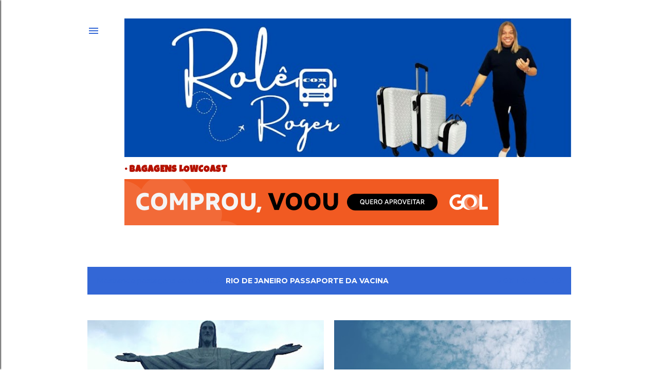

--- FILE ---
content_type: text/html; charset=UTF-8
request_url: https://www.rolecomroger.com/search/label/Rio%20de%20Janeiro%20passaporte%20da%20vacina
body_size: 25528
content:
<!DOCTYPE html>
<html dir='ltr' lang='pt-BR' xmlns='http://www.w3.org/1999/xhtml' xmlns:b='http://www.google.com/2005/gml/b' xmlns:data='http://www.google.com/2005/gml/data' xmlns:expr='http://www.google.com/2005/gml/expr'>
<head><script async='async' data-ad-client='ca-pub-8175694178663788' src='https://pagead2.googlesyndication.com/pagead/js/adsbygoogle.js'></script><script async='async' data-ad-client='ca-pub-8175694178663788' src='https://pagead2.googlesyndication.com/pagead/js/adsbygoogle.js'></script>
<meta content='width=device-width, initial-scale=1' name='viewport'/>
<title>Rolê com Roger</title>
<meta content='text/html; charset=UTF-8' http-equiv='Content-Type'/>
<!-- Chrome, Firefox OS and Opera -->
<meta content='#ffffff' name='theme-color'/>
<!-- Windows Phone -->
<meta content='#ffffff' name='msapplication-navbutton-color'/>
<meta content='blogger' name='generator'/>
<link href='https://www.rolecomroger.com/favicon.ico' rel='icon' type='image/x-icon'/>
<link href='https://www.rolecomroger.com/search/label/Rio%20de%20Janeiro%20passaporte%20da%20vacina' rel='canonical'/>
<link rel="alternate" type="application/atom+xml" title="Rolê com Roger - Atom" href="https://www.rolecomroger.com/feeds/posts/default" />
<link rel="alternate" type="application/rss+xml" title="Rolê com Roger - RSS" href="https://www.rolecomroger.com/feeds/posts/default?alt=rss" />
<link rel="service.post" type="application/atom+xml" title="Rolê com Roger - Atom" href="https://www.blogger.com/feeds/8301218390798321434/posts/default" />
<link rel="me" href="https://www.blogger.com/profile/01238886129500244175" />
<!--Can't find substitution for tag [blog.ieCssRetrofitLinks]-->
<meta content='https://www.rolecomroger.com/search/label/Rio%20de%20Janeiro%20passaporte%20da%20vacina' property='og:url'/>
<meta content='Rolê com Roger' property='og:title'/>
<meta content='' property='og:description'/>
<meta content='https://blogger.googleusercontent.com/img/b/R29vZ2xl/AVvXsEh6Cfrfzisi2dVKJT-a5BwYsAbLl_UlsOoDp_kVWMsY5B3UbPr3-F7lBgeckU4brFWUR2Pshw9mqj3g3J90szr7GW4svl_Nd1d6SbDGqFNZ3aJzquiVam2iwbh4C-sqdHpQSoPHvL4ocPI/w1200-h630-p-k-no-nu/Vou+fazer+umas+grosserias+ali+e+j%25C3%25A1+volto%2521+%25281%2529.jpg' property='og:image'/>
<meta content='https://blogger.googleusercontent.com/img/b/R29vZ2xl/AVvXsEgQnERdQdKmdNbGcmWJiisbNa4lbsTzhATVQzuBfhQW718Vbx8pIuDeKZpqMsB_1Ot2JMsuaikRv44wT6n9Ji8jG-2MHtA-3rHRbUdRH7HbTushbrrnIxtGa9Mows4BqMbTw4N1-_NFsgQ/w1200-h630-p-k-no-nu/Design+sem+nome+%25281%2529.jpg' property='og:image'/>
<style type='text/css'>@font-face{font-family:'Arvo';font-style:normal;font-weight:400;font-display:swap;src:url(//fonts.gstatic.com/s/arvo/v23/tDbD2oWUg0MKqScQ7Z7o_vo.woff2)format('woff2');unicode-range:U+0000-00FF,U+0131,U+0152-0153,U+02BB-02BC,U+02C6,U+02DA,U+02DC,U+0304,U+0308,U+0329,U+2000-206F,U+20AC,U+2122,U+2191,U+2193,U+2212,U+2215,U+FEFF,U+FFFD;}@font-face{font-family:'Covered By Your Grace';font-style:normal;font-weight:400;font-display:swap;src:url(//fonts.gstatic.com/s/coveredbyyourgrace/v17/QGYwz-AZahWOJJI9kykWW9mD6opopoqXSOSEHwgsiaXVIxnL.woff2)format('woff2');unicode-range:U+0100-02BA,U+02BD-02C5,U+02C7-02CC,U+02CE-02D7,U+02DD-02FF,U+0304,U+0308,U+0329,U+1D00-1DBF,U+1E00-1E9F,U+1EF2-1EFF,U+2020,U+20A0-20AB,U+20AD-20C0,U+2113,U+2C60-2C7F,U+A720-A7FF;}@font-face{font-family:'Covered By Your Grace';font-style:normal;font-weight:400;font-display:swap;src:url(//fonts.gstatic.com/s/coveredbyyourgrace/v17/QGYwz-AZahWOJJI9kykWW9mD6opopoqXSOSEEQgsiaXVIw.woff2)format('woff2');unicode-range:U+0000-00FF,U+0131,U+0152-0153,U+02BB-02BC,U+02C6,U+02DA,U+02DC,U+0304,U+0308,U+0329,U+2000-206F,U+20AC,U+2122,U+2191,U+2193,U+2212,U+2215,U+FEFF,U+FFFD;}@font-face{font-family:'EB Garamond';font-style:normal;font-weight:400;font-display:swap;src:url(//fonts.gstatic.com/s/ebgaramond/v32/SlGDmQSNjdsmc35JDF1K5E55YMjF_7DPuGi-6_RkCY9_WamXgHlIbvw.woff2)format('woff2');unicode-range:U+0460-052F,U+1C80-1C8A,U+20B4,U+2DE0-2DFF,U+A640-A69F,U+FE2E-FE2F;}@font-face{font-family:'EB Garamond';font-style:normal;font-weight:400;font-display:swap;src:url(//fonts.gstatic.com/s/ebgaramond/v32/SlGDmQSNjdsmc35JDF1K5E55YMjF_7DPuGi-6_RkAI9_WamXgHlIbvw.woff2)format('woff2');unicode-range:U+0301,U+0400-045F,U+0490-0491,U+04B0-04B1,U+2116;}@font-face{font-family:'EB Garamond';font-style:normal;font-weight:400;font-display:swap;src:url(//fonts.gstatic.com/s/ebgaramond/v32/SlGDmQSNjdsmc35JDF1K5E55YMjF_7DPuGi-6_RkCI9_WamXgHlIbvw.woff2)format('woff2');unicode-range:U+1F00-1FFF;}@font-face{font-family:'EB Garamond';font-style:normal;font-weight:400;font-display:swap;src:url(//fonts.gstatic.com/s/ebgaramond/v32/SlGDmQSNjdsmc35JDF1K5E55YMjF_7DPuGi-6_RkB49_WamXgHlIbvw.woff2)format('woff2');unicode-range:U+0370-0377,U+037A-037F,U+0384-038A,U+038C,U+038E-03A1,U+03A3-03FF;}@font-face{font-family:'EB Garamond';font-style:normal;font-weight:400;font-display:swap;src:url(//fonts.gstatic.com/s/ebgaramond/v32/SlGDmQSNjdsmc35JDF1K5E55YMjF_7DPuGi-6_RkC49_WamXgHlIbvw.woff2)format('woff2');unicode-range:U+0102-0103,U+0110-0111,U+0128-0129,U+0168-0169,U+01A0-01A1,U+01AF-01B0,U+0300-0301,U+0303-0304,U+0308-0309,U+0323,U+0329,U+1EA0-1EF9,U+20AB;}@font-face{font-family:'EB Garamond';font-style:normal;font-weight:400;font-display:swap;src:url(//fonts.gstatic.com/s/ebgaramond/v32/SlGDmQSNjdsmc35JDF1K5E55YMjF_7DPuGi-6_RkCo9_WamXgHlIbvw.woff2)format('woff2');unicode-range:U+0100-02BA,U+02BD-02C5,U+02C7-02CC,U+02CE-02D7,U+02DD-02FF,U+0304,U+0308,U+0329,U+1D00-1DBF,U+1E00-1E9F,U+1EF2-1EFF,U+2020,U+20A0-20AB,U+20AD-20C0,U+2113,U+2C60-2C7F,U+A720-A7FF;}@font-face{font-family:'EB Garamond';font-style:normal;font-weight:400;font-display:swap;src:url(//fonts.gstatic.com/s/ebgaramond/v32/SlGDmQSNjdsmc35JDF1K5E55YMjF_7DPuGi-6_RkBI9_WamXgHlI.woff2)format('woff2');unicode-range:U+0000-00FF,U+0131,U+0152-0153,U+02BB-02BC,U+02C6,U+02DA,U+02DC,U+0304,U+0308,U+0329,U+2000-206F,U+20AC,U+2122,U+2191,U+2193,U+2212,U+2215,U+FEFF,U+FFFD;}@font-face{font-family:'Homemade Apple';font-style:normal;font-weight:400;font-display:swap;src:url(//fonts.gstatic.com/s/homemadeapple/v24/Qw3EZQFXECDrI2q789EKQZJob0x6XHgOiJM6.woff2)format('woff2');unicode-range:U+0000-00FF,U+0131,U+0152-0153,U+02BB-02BC,U+02C6,U+02DA,U+02DC,U+0304,U+0308,U+0329,U+2000-206F,U+20AC,U+2122,U+2191,U+2193,U+2212,U+2215,U+FEFF,U+FFFD;}@font-face{font-family:'Lato';font-style:normal;font-weight:300;font-display:swap;src:url(//fonts.gstatic.com/s/lato/v25/S6u9w4BMUTPHh7USSwaPGQ3q5d0N7w.woff2)format('woff2');unicode-range:U+0100-02BA,U+02BD-02C5,U+02C7-02CC,U+02CE-02D7,U+02DD-02FF,U+0304,U+0308,U+0329,U+1D00-1DBF,U+1E00-1E9F,U+1EF2-1EFF,U+2020,U+20A0-20AB,U+20AD-20C0,U+2113,U+2C60-2C7F,U+A720-A7FF;}@font-face{font-family:'Lato';font-style:normal;font-weight:300;font-display:swap;src:url(//fonts.gstatic.com/s/lato/v25/S6u9w4BMUTPHh7USSwiPGQ3q5d0.woff2)format('woff2');unicode-range:U+0000-00FF,U+0131,U+0152-0153,U+02BB-02BC,U+02C6,U+02DA,U+02DC,U+0304,U+0308,U+0329,U+2000-206F,U+20AC,U+2122,U+2191,U+2193,U+2212,U+2215,U+FEFF,U+FFFD;}@font-face{font-family:'Lato';font-style:normal;font-weight:400;font-display:swap;src:url(//fonts.gstatic.com/s/lato/v25/S6uyw4BMUTPHjxAwXiWtFCfQ7A.woff2)format('woff2');unicode-range:U+0100-02BA,U+02BD-02C5,U+02C7-02CC,U+02CE-02D7,U+02DD-02FF,U+0304,U+0308,U+0329,U+1D00-1DBF,U+1E00-1E9F,U+1EF2-1EFF,U+2020,U+20A0-20AB,U+20AD-20C0,U+2113,U+2C60-2C7F,U+A720-A7FF;}@font-face{font-family:'Lato';font-style:normal;font-weight:400;font-display:swap;src:url(//fonts.gstatic.com/s/lato/v25/S6uyw4BMUTPHjx4wXiWtFCc.woff2)format('woff2');unicode-range:U+0000-00FF,U+0131,U+0152-0153,U+02BB-02BC,U+02C6,U+02DA,U+02DC,U+0304,U+0308,U+0329,U+2000-206F,U+20AC,U+2122,U+2191,U+2193,U+2212,U+2215,U+FEFF,U+FFFD;}@font-face{font-family:'Lato';font-style:normal;font-weight:700;font-display:swap;src:url(//fonts.gstatic.com/s/lato/v25/S6u9w4BMUTPHh6UVSwaPGQ3q5d0N7w.woff2)format('woff2');unicode-range:U+0100-02BA,U+02BD-02C5,U+02C7-02CC,U+02CE-02D7,U+02DD-02FF,U+0304,U+0308,U+0329,U+1D00-1DBF,U+1E00-1E9F,U+1EF2-1EFF,U+2020,U+20A0-20AB,U+20AD-20C0,U+2113,U+2C60-2C7F,U+A720-A7FF;}@font-face{font-family:'Lato';font-style:normal;font-weight:700;font-display:swap;src:url(//fonts.gstatic.com/s/lato/v25/S6u9w4BMUTPHh6UVSwiPGQ3q5d0.woff2)format('woff2');unicode-range:U+0000-00FF,U+0131,U+0152-0153,U+02BB-02BC,U+02C6,U+02DA,U+02DC,U+0304,U+0308,U+0329,U+2000-206F,U+20AC,U+2122,U+2191,U+2193,U+2212,U+2215,U+FEFF,U+FFFD;}@font-face{font-family:'Lobster';font-style:normal;font-weight:400;font-display:swap;src:url(//fonts.gstatic.com/s/lobster/v32/neILzCirqoswsqX9zo-mM4MwWJXNqA.woff2)format('woff2');unicode-range:U+0460-052F,U+1C80-1C8A,U+20B4,U+2DE0-2DFF,U+A640-A69F,U+FE2E-FE2F;}@font-face{font-family:'Lobster';font-style:normal;font-weight:400;font-display:swap;src:url(//fonts.gstatic.com/s/lobster/v32/neILzCirqoswsqX9zoamM4MwWJXNqA.woff2)format('woff2');unicode-range:U+0301,U+0400-045F,U+0490-0491,U+04B0-04B1,U+2116;}@font-face{font-family:'Lobster';font-style:normal;font-weight:400;font-display:swap;src:url(//fonts.gstatic.com/s/lobster/v32/neILzCirqoswsqX9zo2mM4MwWJXNqA.woff2)format('woff2');unicode-range:U+0102-0103,U+0110-0111,U+0128-0129,U+0168-0169,U+01A0-01A1,U+01AF-01B0,U+0300-0301,U+0303-0304,U+0308-0309,U+0323,U+0329,U+1EA0-1EF9,U+20AB;}@font-face{font-family:'Lobster';font-style:normal;font-weight:400;font-display:swap;src:url(//fonts.gstatic.com/s/lobster/v32/neILzCirqoswsqX9zoymM4MwWJXNqA.woff2)format('woff2');unicode-range:U+0100-02BA,U+02BD-02C5,U+02C7-02CC,U+02CE-02D7,U+02DD-02FF,U+0304,U+0308,U+0329,U+1D00-1DBF,U+1E00-1E9F,U+1EF2-1EFF,U+2020,U+20A0-20AB,U+20AD-20C0,U+2113,U+2C60-2C7F,U+A720-A7FF;}@font-face{font-family:'Lobster';font-style:normal;font-weight:400;font-display:swap;src:url(//fonts.gstatic.com/s/lobster/v32/neILzCirqoswsqX9zoKmM4MwWJU.woff2)format('woff2');unicode-range:U+0000-00FF,U+0131,U+0152-0153,U+02BB-02BC,U+02C6,U+02DA,U+02DC,U+0304,U+0308,U+0329,U+2000-206F,U+20AC,U+2122,U+2191,U+2193,U+2212,U+2215,U+FEFF,U+FFFD;}@font-face{font-family:'Lora';font-style:normal;font-weight:400;font-display:swap;src:url(//fonts.gstatic.com/s/lora/v37/0QI6MX1D_JOuGQbT0gvTJPa787weuxJMkq18ndeYxZ2JTg.woff2)format('woff2');unicode-range:U+0460-052F,U+1C80-1C8A,U+20B4,U+2DE0-2DFF,U+A640-A69F,U+FE2E-FE2F;}@font-face{font-family:'Lora';font-style:normal;font-weight:400;font-display:swap;src:url(//fonts.gstatic.com/s/lora/v37/0QI6MX1D_JOuGQbT0gvTJPa787weuxJFkq18ndeYxZ2JTg.woff2)format('woff2');unicode-range:U+0301,U+0400-045F,U+0490-0491,U+04B0-04B1,U+2116;}@font-face{font-family:'Lora';font-style:normal;font-weight:400;font-display:swap;src:url(//fonts.gstatic.com/s/lora/v37/0QI6MX1D_JOuGQbT0gvTJPa787weuxI9kq18ndeYxZ2JTg.woff2)format('woff2');unicode-range:U+0302-0303,U+0305,U+0307-0308,U+0310,U+0312,U+0315,U+031A,U+0326-0327,U+032C,U+032F-0330,U+0332-0333,U+0338,U+033A,U+0346,U+034D,U+0391-03A1,U+03A3-03A9,U+03B1-03C9,U+03D1,U+03D5-03D6,U+03F0-03F1,U+03F4-03F5,U+2016-2017,U+2034-2038,U+203C,U+2040,U+2043,U+2047,U+2050,U+2057,U+205F,U+2070-2071,U+2074-208E,U+2090-209C,U+20D0-20DC,U+20E1,U+20E5-20EF,U+2100-2112,U+2114-2115,U+2117-2121,U+2123-214F,U+2190,U+2192,U+2194-21AE,U+21B0-21E5,U+21F1-21F2,U+21F4-2211,U+2213-2214,U+2216-22FF,U+2308-230B,U+2310,U+2319,U+231C-2321,U+2336-237A,U+237C,U+2395,U+239B-23B7,U+23D0,U+23DC-23E1,U+2474-2475,U+25AF,U+25B3,U+25B7,U+25BD,U+25C1,U+25CA,U+25CC,U+25FB,U+266D-266F,U+27C0-27FF,U+2900-2AFF,U+2B0E-2B11,U+2B30-2B4C,U+2BFE,U+3030,U+FF5B,U+FF5D,U+1D400-1D7FF,U+1EE00-1EEFF;}@font-face{font-family:'Lora';font-style:normal;font-weight:400;font-display:swap;src:url(//fonts.gstatic.com/s/lora/v37/0QI6MX1D_JOuGQbT0gvTJPa787weuxIvkq18ndeYxZ2JTg.woff2)format('woff2');unicode-range:U+0001-000C,U+000E-001F,U+007F-009F,U+20DD-20E0,U+20E2-20E4,U+2150-218F,U+2190,U+2192,U+2194-2199,U+21AF,U+21E6-21F0,U+21F3,U+2218-2219,U+2299,U+22C4-22C6,U+2300-243F,U+2440-244A,U+2460-24FF,U+25A0-27BF,U+2800-28FF,U+2921-2922,U+2981,U+29BF,U+29EB,U+2B00-2BFF,U+4DC0-4DFF,U+FFF9-FFFB,U+10140-1018E,U+10190-1019C,U+101A0,U+101D0-101FD,U+102E0-102FB,U+10E60-10E7E,U+1D2C0-1D2D3,U+1D2E0-1D37F,U+1F000-1F0FF,U+1F100-1F1AD,U+1F1E6-1F1FF,U+1F30D-1F30F,U+1F315,U+1F31C,U+1F31E,U+1F320-1F32C,U+1F336,U+1F378,U+1F37D,U+1F382,U+1F393-1F39F,U+1F3A7-1F3A8,U+1F3AC-1F3AF,U+1F3C2,U+1F3C4-1F3C6,U+1F3CA-1F3CE,U+1F3D4-1F3E0,U+1F3ED,U+1F3F1-1F3F3,U+1F3F5-1F3F7,U+1F408,U+1F415,U+1F41F,U+1F426,U+1F43F,U+1F441-1F442,U+1F444,U+1F446-1F449,U+1F44C-1F44E,U+1F453,U+1F46A,U+1F47D,U+1F4A3,U+1F4B0,U+1F4B3,U+1F4B9,U+1F4BB,U+1F4BF,U+1F4C8-1F4CB,U+1F4D6,U+1F4DA,U+1F4DF,U+1F4E3-1F4E6,U+1F4EA-1F4ED,U+1F4F7,U+1F4F9-1F4FB,U+1F4FD-1F4FE,U+1F503,U+1F507-1F50B,U+1F50D,U+1F512-1F513,U+1F53E-1F54A,U+1F54F-1F5FA,U+1F610,U+1F650-1F67F,U+1F687,U+1F68D,U+1F691,U+1F694,U+1F698,U+1F6AD,U+1F6B2,U+1F6B9-1F6BA,U+1F6BC,U+1F6C6-1F6CF,U+1F6D3-1F6D7,U+1F6E0-1F6EA,U+1F6F0-1F6F3,U+1F6F7-1F6FC,U+1F700-1F7FF,U+1F800-1F80B,U+1F810-1F847,U+1F850-1F859,U+1F860-1F887,U+1F890-1F8AD,U+1F8B0-1F8BB,U+1F8C0-1F8C1,U+1F900-1F90B,U+1F93B,U+1F946,U+1F984,U+1F996,U+1F9E9,U+1FA00-1FA6F,U+1FA70-1FA7C,U+1FA80-1FA89,U+1FA8F-1FAC6,U+1FACE-1FADC,U+1FADF-1FAE9,U+1FAF0-1FAF8,U+1FB00-1FBFF;}@font-face{font-family:'Lora';font-style:normal;font-weight:400;font-display:swap;src:url(//fonts.gstatic.com/s/lora/v37/0QI6MX1D_JOuGQbT0gvTJPa787weuxJOkq18ndeYxZ2JTg.woff2)format('woff2');unicode-range:U+0102-0103,U+0110-0111,U+0128-0129,U+0168-0169,U+01A0-01A1,U+01AF-01B0,U+0300-0301,U+0303-0304,U+0308-0309,U+0323,U+0329,U+1EA0-1EF9,U+20AB;}@font-face{font-family:'Lora';font-style:normal;font-weight:400;font-display:swap;src:url(//fonts.gstatic.com/s/lora/v37/0QI6MX1D_JOuGQbT0gvTJPa787weuxJPkq18ndeYxZ2JTg.woff2)format('woff2');unicode-range:U+0100-02BA,U+02BD-02C5,U+02C7-02CC,U+02CE-02D7,U+02DD-02FF,U+0304,U+0308,U+0329,U+1D00-1DBF,U+1E00-1E9F,U+1EF2-1EFF,U+2020,U+20A0-20AB,U+20AD-20C0,U+2113,U+2C60-2C7F,U+A720-A7FF;}@font-face{font-family:'Lora';font-style:normal;font-weight:400;font-display:swap;src:url(//fonts.gstatic.com/s/lora/v37/0QI6MX1D_JOuGQbT0gvTJPa787weuxJBkq18ndeYxZ0.woff2)format('woff2');unicode-range:U+0000-00FF,U+0131,U+0152-0153,U+02BB-02BC,U+02C6,U+02DA,U+02DC,U+0304,U+0308,U+0329,U+2000-206F,U+20AC,U+2122,U+2191,U+2193,U+2212,U+2215,U+FEFF,U+FFFD;}@font-face{font-family:'Luckiest Guy';font-style:normal;font-weight:400;font-display:swap;src:url(//fonts.gstatic.com/s/luckiestguy/v25/_gP_1RrxsjcxVyin9l9n_j2hQ952ijl7aSqP.woff2)format('woff2');unicode-range:U+0100-02BA,U+02BD-02C5,U+02C7-02CC,U+02CE-02D7,U+02DD-02FF,U+0304,U+0308,U+0329,U+1D00-1DBF,U+1E00-1E9F,U+1EF2-1EFF,U+2020,U+20A0-20AB,U+20AD-20C0,U+2113,U+2C60-2C7F,U+A720-A7FF;}@font-face{font-family:'Luckiest Guy';font-style:normal;font-weight:400;font-display:swap;src:url(//fonts.gstatic.com/s/luckiestguy/v25/_gP_1RrxsjcxVyin9l9n_j2hTd52ijl7aQ.woff2)format('woff2');unicode-range:U+0000-00FF,U+0131,U+0152-0153,U+02BB-02BC,U+02C6,U+02DA,U+02DC,U+0304,U+0308,U+0329,U+2000-206F,U+20AC,U+2122,U+2191,U+2193,U+2212,U+2215,U+FEFF,U+FFFD;}@font-face{font-family:'Merriweather';font-style:normal;font-weight:400;font-stretch:100%;font-display:swap;src:url(//fonts.gstatic.com/s/merriweather/v33/u-4D0qyriQwlOrhSvowK_l5UcA6zuSYEqOzpPe3HOZJ5eX1WtLaQwmYiScCmDxhtNOKl8yDr3icaGV31CPDaYKfFQn0.woff2)format('woff2');unicode-range:U+0460-052F,U+1C80-1C8A,U+20B4,U+2DE0-2DFF,U+A640-A69F,U+FE2E-FE2F;}@font-face{font-family:'Merriweather';font-style:normal;font-weight:400;font-stretch:100%;font-display:swap;src:url(//fonts.gstatic.com/s/merriweather/v33/u-4D0qyriQwlOrhSvowK_l5UcA6zuSYEqOzpPe3HOZJ5eX1WtLaQwmYiScCmDxhtNOKl8yDr3icaEF31CPDaYKfFQn0.woff2)format('woff2');unicode-range:U+0301,U+0400-045F,U+0490-0491,U+04B0-04B1,U+2116;}@font-face{font-family:'Merriweather';font-style:normal;font-weight:400;font-stretch:100%;font-display:swap;src:url(//fonts.gstatic.com/s/merriweather/v33/u-4D0qyriQwlOrhSvowK_l5UcA6zuSYEqOzpPe3HOZJ5eX1WtLaQwmYiScCmDxhtNOKl8yDr3icaG131CPDaYKfFQn0.woff2)format('woff2');unicode-range:U+0102-0103,U+0110-0111,U+0128-0129,U+0168-0169,U+01A0-01A1,U+01AF-01B0,U+0300-0301,U+0303-0304,U+0308-0309,U+0323,U+0329,U+1EA0-1EF9,U+20AB;}@font-face{font-family:'Merriweather';font-style:normal;font-weight:400;font-stretch:100%;font-display:swap;src:url(//fonts.gstatic.com/s/merriweather/v33/u-4D0qyriQwlOrhSvowK_l5UcA6zuSYEqOzpPe3HOZJ5eX1WtLaQwmYiScCmDxhtNOKl8yDr3icaGl31CPDaYKfFQn0.woff2)format('woff2');unicode-range:U+0100-02BA,U+02BD-02C5,U+02C7-02CC,U+02CE-02D7,U+02DD-02FF,U+0304,U+0308,U+0329,U+1D00-1DBF,U+1E00-1E9F,U+1EF2-1EFF,U+2020,U+20A0-20AB,U+20AD-20C0,U+2113,U+2C60-2C7F,U+A720-A7FF;}@font-face{font-family:'Merriweather';font-style:normal;font-weight:400;font-stretch:100%;font-display:swap;src:url(//fonts.gstatic.com/s/merriweather/v33/u-4D0qyriQwlOrhSvowK_l5UcA6zuSYEqOzpPe3HOZJ5eX1WtLaQwmYiScCmDxhtNOKl8yDr3icaFF31CPDaYKfF.woff2)format('woff2');unicode-range:U+0000-00FF,U+0131,U+0152-0153,U+02BB-02BC,U+02C6,U+02DA,U+02DC,U+0304,U+0308,U+0329,U+2000-206F,U+20AC,U+2122,U+2191,U+2193,U+2212,U+2215,U+FEFF,U+FFFD;}@font-face{font-family:'Montserrat';font-style:normal;font-weight:400;font-display:swap;src:url(//fonts.gstatic.com/s/montserrat/v31/JTUSjIg1_i6t8kCHKm459WRhyyTh89ZNpQ.woff2)format('woff2');unicode-range:U+0460-052F,U+1C80-1C8A,U+20B4,U+2DE0-2DFF,U+A640-A69F,U+FE2E-FE2F;}@font-face{font-family:'Montserrat';font-style:normal;font-weight:400;font-display:swap;src:url(//fonts.gstatic.com/s/montserrat/v31/JTUSjIg1_i6t8kCHKm459W1hyyTh89ZNpQ.woff2)format('woff2');unicode-range:U+0301,U+0400-045F,U+0490-0491,U+04B0-04B1,U+2116;}@font-face{font-family:'Montserrat';font-style:normal;font-weight:400;font-display:swap;src:url(//fonts.gstatic.com/s/montserrat/v31/JTUSjIg1_i6t8kCHKm459WZhyyTh89ZNpQ.woff2)format('woff2');unicode-range:U+0102-0103,U+0110-0111,U+0128-0129,U+0168-0169,U+01A0-01A1,U+01AF-01B0,U+0300-0301,U+0303-0304,U+0308-0309,U+0323,U+0329,U+1EA0-1EF9,U+20AB;}@font-face{font-family:'Montserrat';font-style:normal;font-weight:400;font-display:swap;src:url(//fonts.gstatic.com/s/montserrat/v31/JTUSjIg1_i6t8kCHKm459WdhyyTh89ZNpQ.woff2)format('woff2');unicode-range:U+0100-02BA,U+02BD-02C5,U+02C7-02CC,U+02CE-02D7,U+02DD-02FF,U+0304,U+0308,U+0329,U+1D00-1DBF,U+1E00-1E9F,U+1EF2-1EFF,U+2020,U+20A0-20AB,U+20AD-20C0,U+2113,U+2C60-2C7F,U+A720-A7FF;}@font-face{font-family:'Montserrat';font-style:normal;font-weight:400;font-display:swap;src:url(//fonts.gstatic.com/s/montserrat/v31/JTUSjIg1_i6t8kCHKm459WlhyyTh89Y.woff2)format('woff2');unicode-range:U+0000-00FF,U+0131,U+0152-0153,U+02BB-02BC,U+02C6,U+02DA,U+02DC,U+0304,U+0308,U+0329,U+2000-206F,U+20AC,U+2122,U+2191,U+2193,U+2212,U+2215,U+FEFF,U+FFFD;}@font-face{font-family:'Montserrat';font-style:normal;font-weight:700;font-display:swap;src:url(//fonts.gstatic.com/s/montserrat/v31/JTUSjIg1_i6t8kCHKm459WRhyyTh89ZNpQ.woff2)format('woff2');unicode-range:U+0460-052F,U+1C80-1C8A,U+20B4,U+2DE0-2DFF,U+A640-A69F,U+FE2E-FE2F;}@font-face{font-family:'Montserrat';font-style:normal;font-weight:700;font-display:swap;src:url(//fonts.gstatic.com/s/montserrat/v31/JTUSjIg1_i6t8kCHKm459W1hyyTh89ZNpQ.woff2)format('woff2');unicode-range:U+0301,U+0400-045F,U+0490-0491,U+04B0-04B1,U+2116;}@font-face{font-family:'Montserrat';font-style:normal;font-weight:700;font-display:swap;src:url(//fonts.gstatic.com/s/montserrat/v31/JTUSjIg1_i6t8kCHKm459WZhyyTh89ZNpQ.woff2)format('woff2');unicode-range:U+0102-0103,U+0110-0111,U+0128-0129,U+0168-0169,U+01A0-01A1,U+01AF-01B0,U+0300-0301,U+0303-0304,U+0308-0309,U+0323,U+0329,U+1EA0-1EF9,U+20AB;}@font-face{font-family:'Montserrat';font-style:normal;font-weight:700;font-display:swap;src:url(//fonts.gstatic.com/s/montserrat/v31/JTUSjIg1_i6t8kCHKm459WdhyyTh89ZNpQ.woff2)format('woff2');unicode-range:U+0100-02BA,U+02BD-02C5,U+02C7-02CC,U+02CE-02D7,U+02DD-02FF,U+0304,U+0308,U+0329,U+1D00-1DBF,U+1E00-1E9F,U+1EF2-1EFF,U+2020,U+20A0-20AB,U+20AD-20C0,U+2113,U+2C60-2C7F,U+A720-A7FF;}@font-face{font-family:'Montserrat';font-style:normal;font-weight:700;font-display:swap;src:url(//fonts.gstatic.com/s/montserrat/v31/JTUSjIg1_i6t8kCHKm459WlhyyTh89Y.woff2)format('woff2');unicode-range:U+0000-00FF,U+0131,U+0152-0153,U+02BB-02BC,U+02C6,U+02DA,U+02DC,U+0304,U+0308,U+0329,U+2000-206F,U+20AC,U+2122,U+2191,U+2193,U+2212,U+2215,U+FEFF,U+FFFD;}</style>
<style id='page-skin-1' type='text/css'><!--
/*! normalize.css v3.0.1 | MIT License | git.io/normalize */html{font-family:sans-serif;-ms-text-size-adjust:100%;-webkit-text-size-adjust:100%}body{margin:0}article,aside,details,figcaption,figure,footer,header,hgroup,main,nav,section,summary{display:block}audio,canvas,progress,video{display:inline-block;vertical-align:baseline}audio:not([controls]){display:none;height:0}[hidden],template{display:none}a{background:transparent}a:active,a:hover{outline:0}abbr[title]{border-bottom:1px dotted}b,strong{font-weight:bold}dfn{font-style:italic}h1{font-size:2em;margin:.67em 0}mark{background:#ff0;color:#000}small{font-size:80%}sub,sup{font-size:75%;line-height:0;position:relative;vertical-align:baseline}sup{top:-0.5em}sub{bottom:-0.25em}img{border:0}svg:not(:root){overflow:hidden}figure{margin:1em 40px}hr{-moz-box-sizing:content-box;box-sizing:content-box;height:0}pre{overflow:auto}code,kbd,pre,samp{font-family:monospace,monospace;font-size:1em}button,input,optgroup,select,textarea{color:inherit;font:inherit;margin:0}button{overflow:visible}button,select{text-transform:none}button,html input[type="button"],input[type="reset"],input[type="submit"]{-webkit-appearance:button;cursor:pointer}button[disabled],html input[disabled]{cursor:default}button::-moz-focus-inner,input::-moz-focus-inner{border:0;padding:0}input{line-height:normal}input[type="checkbox"],input[type="radio"]{box-sizing:border-box;padding:0}input[type="number"]::-webkit-inner-spin-button,input[type="number"]::-webkit-outer-spin-button{height:auto}input[type="search"]{-webkit-appearance:textfield;-moz-box-sizing:content-box;-webkit-box-sizing:content-box;box-sizing:content-box}input[type="search"]::-webkit-search-cancel-button,input[type="search"]::-webkit-search-decoration{-webkit-appearance:none}fieldset{border:1px solid #c0c0c0;margin:0 2px;padding:.35em .625em .75em}legend{border:0;padding:0}textarea{overflow:auto}optgroup{font-weight:bold}table{border-collapse:collapse;border-spacing:0}td,th{padding:0}
/*!************************************************
* Blogger Template Style
* Name: Soho
**************************************************/
body{
overflow-wrap:break-word;
word-break:break-word;
word-wrap:break-word
}
.hidden{
display:none
}
.invisible{
visibility:hidden
}
.container::after,.float-container::after{
clear:both;
content:"";
display:table
}
.clearboth{
clear:both
}
#comments .comment .comment-actions,.subscribe-popup .FollowByEmail .follow-by-email-submit{
background:0 0;
border:0;
box-shadow:none;
color:#3367d6;
cursor:pointer;
font-size:14px;
font-weight:700;
outline:0;
text-decoration:none;
text-transform:uppercase;
width:auto
}
.dim-overlay{
background-color:rgba(0,0,0,.54);
height:100vh;
left:0;
position:fixed;
top:0;
width:100%
}
#sharing-dim-overlay{
background-color:transparent
}
input::-ms-clear{
display:none
}
.blogger-logo,.svg-icon-24.blogger-logo{
fill:#ff9800;
opacity:1
}
.loading-spinner-large{
-webkit-animation:mspin-rotate 1.568s infinite linear;
animation:mspin-rotate 1.568s infinite linear;
height:48px;
overflow:hidden;
position:absolute;
width:48px;
z-index:200
}
.loading-spinner-large>div{
-webkit-animation:mspin-revrot 5332ms infinite steps(4);
animation:mspin-revrot 5332ms infinite steps(4)
}
.loading-spinner-large>div>div{
-webkit-animation:mspin-singlecolor-large-film 1333ms infinite steps(81);
animation:mspin-singlecolor-large-film 1333ms infinite steps(81);
background-size:100%;
height:48px;
width:3888px
}
.mspin-black-large>div>div,.mspin-grey_54-large>div>div{
background-image:url(https://www.blogblog.com/indie/mspin_black_large.svg)
}
.mspin-white-large>div>div{
background-image:url(https://www.blogblog.com/indie/mspin_white_large.svg)
}
.mspin-grey_54-large{
opacity:.54
}
@-webkit-keyframes mspin-singlecolor-large-film{
from{
-webkit-transform:translateX(0);
transform:translateX(0)
}
to{
-webkit-transform:translateX(-3888px);
transform:translateX(-3888px)
}
}
@keyframes mspin-singlecolor-large-film{
from{
-webkit-transform:translateX(0);
transform:translateX(0)
}
to{
-webkit-transform:translateX(-3888px);
transform:translateX(-3888px)
}
}
@-webkit-keyframes mspin-rotate{
from{
-webkit-transform:rotate(0);
transform:rotate(0)
}
to{
-webkit-transform:rotate(360deg);
transform:rotate(360deg)
}
}
@keyframes mspin-rotate{
from{
-webkit-transform:rotate(0);
transform:rotate(0)
}
to{
-webkit-transform:rotate(360deg);
transform:rotate(360deg)
}
}
@-webkit-keyframes mspin-revrot{
from{
-webkit-transform:rotate(0);
transform:rotate(0)
}
to{
-webkit-transform:rotate(-360deg);
transform:rotate(-360deg)
}
}
@keyframes mspin-revrot{
from{
-webkit-transform:rotate(0);
transform:rotate(0)
}
to{
-webkit-transform:rotate(-360deg);
transform:rotate(-360deg)
}
}
.skip-navigation{
background-color:#fff;
box-sizing:border-box;
color:#000;
display:block;
height:0;
left:0;
line-height:50px;
overflow:hidden;
padding-top:0;
position:fixed;
text-align:center;
top:0;
-webkit-transition:box-shadow .3s,height .3s,padding-top .3s;
transition:box-shadow .3s,height .3s,padding-top .3s;
width:100%;
z-index:900
}
.skip-navigation:focus{
box-shadow:0 4px 5px 0 rgba(0,0,0,.14),0 1px 10px 0 rgba(0,0,0,.12),0 2px 4px -1px rgba(0,0,0,.2);
height:50px
}
#main{
outline:0
}
.main-heading{
position:absolute;
clip:rect(1px,1px,1px,1px);
padding:0;
border:0;
height:1px;
width:1px;
overflow:hidden
}
.Attribution{
margin-top:1em;
text-align:center
}
.Attribution .blogger img,.Attribution .blogger svg{
vertical-align:bottom
}
.Attribution .blogger img{
margin-right:.5em
}
.Attribution div{
line-height:24px;
margin-top:.5em
}
.Attribution .copyright,.Attribution .image-attribution{
font-size:.7em;
margin-top:1.5em
}
.BLOG_mobile_video_class{
display:none
}
.bg-photo{
background-attachment:scroll!important
}
body .CSS_LIGHTBOX{
z-index:900
}
.extendable .show-less,.extendable .show-more{
border-color:#3367d6;
color:#3367d6;
margin-top:8px
}
.extendable .show-less.hidden,.extendable .show-more.hidden{
display:none
}
.inline-ad{
display:none;
max-width:100%;
overflow:hidden
}
.adsbygoogle{
display:block
}
#cookieChoiceInfo{
bottom:0;
top:auto
}
iframe.b-hbp-video{
border:0
}
.post-body img{
max-width:100%
}
.post-body iframe{
max-width:100%
}
.post-body a[imageanchor="1"]{
display:inline-block
}
.byline{
margin-right:1em
}
.byline:last-child{
margin-right:0
}
.link-copied-dialog{
max-width:520px;
outline:0
}
.link-copied-dialog .modal-dialog-buttons{
margin-top:8px
}
.link-copied-dialog .goog-buttonset-default{
background:0 0;
border:0
}
.link-copied-dialog .goog-buttonset-default:focus{
outline:0
}
.paging-control-container{
margin-bottom:16px
}
.paging-control-container .paging-control{
display:inline-block
}
.paging-control-container .comment-range-text::after,.paging-control-container .paging-control{
color:#3367d6
}
.paging-control-container .comment-range-text,.paging-control-container .paging-control{
margin-right:8px
}
.paging-control-container .comment-range-text::after,.paging-control-container .paging-control::after{
content:"\b7";
cursor:default;
padding-left:8px;
pointer-events:none
}
.paging-control-container .comment-range-text:last-child::after,.paging-control-container .paging-control:last-child::after{
content:none
}
.byline.reactions iframe{
height:20px
}
.b-notification{
color:#000;
background-color:#fff;
border-bottom:solid 1px #000;
box-sizing:border-box;
padding:16px 32px;
text-align:center
}
.b-notification.visible{
-webkit-transition:margin-top .3s cubic-bezier(.4,0,.2,1);
transition:margin-top .3s cubic-bezier(.4,0,.2,1)
}
.b-notification.invisible{
position:absolute
}
.b-notification-close{
position:absolute;
right:8px;
top:8px
}
.no-posts-message{
line-height:40px;
text-align:center
}
@media screen and (max-width:1181px){
body.item-view .post-body a[imageanchor="1"][style*="float: left;"],body.item-view .post-body a[imageanchor="1"][style*="float: right;"]{
float:none!important;
clear:none!important
}
body.item-view .post-body a[imageanchor="1"] img{
display:block;
height:auto;
margin:0 auto
}
body.item-view .post-body>.separator:first-child>a[imageanchor="1"]:first-child{
margin-top:20px
}
.post-body a[imageanchor]{
display:block
}
body.item-view .post-body a[imageanchor="1"]{
margin-left:0!important;
margin-right:0!important
}
body.item-view .post-body a[imageanchor="1"]+a[imageanchor="1"]{
margin-top:16px
}
}
.item-control{
display:none
}
#comments{
border-top:1px dashed rgba(0,0,0,.54);
margin-top:20px;
padding:20px
}
#comments .comment-thread ol{
margin:0;
padding-left:0;
padding-left:0
}
#comments .comment .comment-replybox-single,#comments .comment-thread .comment-replies{
margin-left:60px
}
#comments .comment-thread .thread-count{
display:none
}
#comments .comment{
list-style-type:none;
padding:0 0 30px;
position:relative
}
#comments .comment .comment{
padding-bottom:8px
}
.comment .avatar-image-container{
position:absolute
}
.comment .avatar-image-container img{
border-radius:50%
}
.avatar-image-container svg,.comment .avatar-image-container .avatar-icon{
border-radius:50%;
border:solid 1px #000000;
box-sizing:border-box;
fill:#000000;
height:35px;
margin:0;
padding:7px;
width:35px
}
.comment .comment-block{
margin-top:10px;
margin-left:60px;
padding-bottom:0
}
#comments .comment-author-header-wrapper{
margin-left:40px
}
#comments .comment .thread-expanded .comment-block{
padding-bottom:20px
}
#comments .comment .comment-header .user,#comments .comment .comment-header .user a{
color:#000000;
font-style:normal;
font-weight:700
}
#comments .comment .comment-actions{
bottom:0;
margin-bottom:15px;
position:absolute
}
#comments .comment .comment-actions>*{
margin-right:8px
}
#comments .comment .comment-header .datetime{
bottom:0;
color:#000000;
display:inline-block;
font-size:13px;
font-style:italic;
margin-left:8px
}
#comments .comment .comment-footer .comment-timestamp a,#comments .comment .comment-header .datetime a{
color:#000000
}
#comments .comment .comment-content,.comment .comment-body{
margin-top:12px;
word-break:break-word
}
.comment-body{
margin-bottom:12px
}
#comments.embed[data-num-comments="0"]{
border:0;
margin-top:0;
padding-top:0
}
#comments.embed[data-num-comments="0"] #comment-post-message,#comments.embed[data-num-comments="0"] div.comment-form>p,#comments.embed[data-num-comments="0"] p.comment-footer{
display:none
}
#comment-editor-src{
display:none
}
.comments .comments-content .loadmore.loaded{
max-height:0;
opacity:0;
overflow:hidden
}
.extendable .remaining-items{
height:0;
overflow:hidden;
-webkit-transition:height .3s cubic-bezier(.4,0,.2,1);
transition:height .3s cubic-bezier(.4,0,.2,1)
}
.extendable .remaining-items.expanded{
height:auto
}
.svg-icon-24,.svg-icon-24-button{
cursor:pointer;
height:24px;
width:24px;
min-width:24px
}
.touch-icon{
margin:-12px;
padding:12px
}
.touch-icon:active,.touch-icon:focus{
background-color:rgba(153,153,153,.4);
border-radius:50%
}
svg:not(:root).touch-icon{
overflow:visible
}
html[dir=rtl] .rtl-reversible-icon{
-webkit-transform:scaleX(-1);
-ms-transform:scaleX(-1);
transform:scaleX(-1)
}
.svg-icon-24-button,.touch-icon-button{
background:0 0;
border:0;
margin:0;
outline:0;
padding:0
}
.touch-icon-button .touch-icon:active,.touch-icon-button .touch-icon:focus{
background-color:transparent
}
.touch-icon-button:active .touch-icon,.touch-icon-button:focus .touch-icon{
background-color:rgba(153,153,153,.4);
border-radius:50%
}
.Profile .default-avatar-wrapper .avatar-icon{
border-radius:50%;
border:solid 1px #000000;
box-sizing:border-box;
fill:#000000;
margin:0
}
.Profile .individual .default-avatar-wrapper .avatar-icon{
padding:25px
}
.Profile .individual .avatar-icon,.Profile .individual .profile-img{
height:120px;
width:120px
}
.Profile .team .default-avatar-wrapper .avatar-icon{
padding:8px
}
.Profile .team .avatar-icon,.Profile .team .default-avatar-wrapper,.Profile .team .profile-img{
height:40px;
width:40px
}
.snippet-container{
margin:0;
position:relative;
overflow:hidden
}
.snippet-fade{
bottom:0;
box-sizing:border-box;
position:absolute;
width:96px
}
.snippet-fade{
right:0
}
.snippet-fade:after{
content:"\2026"
}
.snippet-fade:after{
float:right
}
.centered-top-container.sticky{
left:0;
position:fixed;
right:0;
top:0;
width:auto;
z-index:50;
-webkit-transition-property:opacity,-webkit-transform;
transition-property:opacity,-webkit-transform;
transition-property:transform,opacity;
transition-property:transform,opacity,-webkit-transform;
-webkit-transition-duration:.2s;
transition-duration:.2s;
-webkit-transition-timing-function:cubic-bezier(.4,0,.2,1);
transition-timing-function:cubic-bezier(.4,0,.2,1)
}
.centered-top-placeholder{
display:none
}
.collapsed-header .centered-top-placeholder{
display:block
}
.centered-top-container .Header .replaced h1,.centered-top-placeholder .Header .replaced h1{
display:none
}
.centered-top-container.sticky .Header .replaced h1{
display:block
}
.centered-top-container.sticky .Header .header-widget{
background:0 0
}
.centered-top-container.sticky .Header .header-image-wrapper{
display:none
}
.centered-top-container img,.centered-top-placeholder img{
max-width:100%
}
.collapsible{
-webkit-transition:height .3s cubic-bezier(.4,0,.2,1);
transition:height .3s cubic-bezier(.4,0,.2,1)
}
.collapsible,.collapsible>summary{
display:block;
overflow:hidden
}
.collapsible>:not(summary){
display:none
}
.collapsible[open]>:not(summary){
display:block
}
.collapsible:focus,.collapsible>summary:focus{
outline:0
}
.collapsible>summary{
cursor:pointer;
display:block;
padding:0
}
.collapsible:focus>summary,.collapsible>summary:focus{
background-color:transparent
}
.collapsible>summary::-webkit-details-marker{
display:none
}
.collapsible-title{
-webkit-box-align:center;
-webkit-align-items:center;
-ms-flex-align:center;
align-items:center;
display:-webkit-box;
display:-webkit-flex;
display:-ms-flexbox;
display:flex
}
.collapsible-title .title{
-webkit-box-flex:1;
-webkit-flex:1 1 auto;
-ms-flex:1 1 auto;
flex:1 1 auto;
-webkit-box-ordinal-group:1;
-webkit-order:0;
-ms-flex-order:0;
order:0;
overflow:hidden;
text-overflow:ellipsis;
white-space:nowrap
}
.collapsible-title .chevron-down,.collapsible[open] .collapsible-title .chevron-up{
display:block
}
.collapsible-title .chevron-up,.collapsible[open] .collapsible-title .chevron-down{
display:none
}
.flat-button{
cursor:pointer;
display:inline-block;
font-weight:700;
text-transform:uppercase;
border-radius:2px;
padding:8px;
margin:-8px
}
.flat-icon-button{
background:0 0;
border:0;
margin:0;
outline:0;
padding:0;
margin:-12px;
padding:12px;
cursor:pointer;
box-sizing:content-box;
display:inline-block;
line-height:0
}
.flat-icon-button,.flat-icon-button .splash-wrapper{
border-radius:50%
}
.flat-icon-button .splash.animate{
-webkit-animation-duration:.3s;
animation-duration:.3s
}
.overflowable-container{
max-height:36px;
overflow:hidden;
position:relative
}
.overflow-button{
cursor:pointer
}
#overflowable-dim-overlay{
background:0 0
}
.overflow-popup{
box-shadow:0 2px 2px 0 rgba(0,0,0,.14),0 3px 1px -2px rgba(0,0,0,.2),0 1px 5px 0 rgba(0,0,0,.12);
background-color:#ffffff;
left:0;
max-width:calc(100% - 32px);
position:absolute;
top:0;
visibility:hidden;
z-index:101
}
.overflow-popup ul{
list-style:none
}
.overflow-popup .tabs li,.overflow-popup li{
display:block;
height:auto
}
.overflow-popup .tabs li{
padding-left:0;
padding-right:0
}
.overflow-button.hidden,.overflow-popup .tabs li.hidden,.overflow-popup li.hidden{
display:none
}
.search{
display:-webkit-box;
display:-webkit-flex;
display:-ms-flexbox;
display:flex;
line-height:24px;
width:24px
}
.search.focused{
width:100%
}
.search.focused .section{
width:100%
}
.search form{
z-index:101
}
.search h3{
display:none
}
.search form{
display:-webkit-box;
display:-webkit-flex;
display:-ms-flexbox;
display:flex;
-webkit-box-flex:1;
-webkit-flex:1 0 0;
-ms-flex:1 0 0px;
flex:1 0 0;
border-bottom:solid 1px transparent;
padding-bottom:8px
}
.search form>*{
display:none
}
.search.focused form>*{
display:block
}
.search .search-input label{
display:none
}
.centered-top-placeholder.cloned .search form{
z-index:30
}
.search.focused form{
border-color:#000000;
position:relative;
width:auto
}
.collapsed-header .centered-top-container .search.focused form{
border-bottom-color:transparent
}
.search-expand{
-webkit-box-flex:0;
-webkit-flex:0 0 auto;
-ms-flex:0 0 auto;
flex:0 0 auto
}
.search-expand-text{
display:none
}
.search-close{
display:inline;
vertical-align:middle
}
.search-input{
-webkit-box-flex:1;
-webkit-flex:1 0 1px;
-ms-flex:1 0 1px;
flex:1 0 1px
}
.search-input input{
background:0 0;
border:0;
box-sizing:border-box;
color:#000000;
display:inline-block;
outline:0;
width:calc(100% - 48px)
}
.search-input input.no-cursor{
color:transparent;
text-shadow:0 0 0 #000000
}
.collapsed-header .centered-top-container .search-action,.collapsed-header .centered-top-container .search-input input{
color:#000000
}
.collapsed-header .centered-top-container .search-input input.no-cursor{
color:transparent;
text-shadow:0 0 0 #000000
}
.collapsed-header .centered-top-container .search-input input.no-cursor:focus,.search-input input.no-cursor:focus{
outline:0
}
.search-focused>*{
visibility:hidden
}
.search-focused .search,.search-focused .search-icon{
visibility:visible
}
.search.focused .search-action{
display:block
}
.search.focused .search-action:disabled{
opacity:.3
}
.widget.Sharing .sharing-button{
display:none
}
.widget.Sharing .sharing-buttons li{
padding:0
}
.widget.Sharing .sharing-buttons li span{
display:none
}
.post-share-buttons{
position:relative
}
.centered-bottom .share-buttons .svg-icon-24,.share-buttons .svg-icon-24{
fill:#000000
}
.sharing-open.touch-icon-button:active .touch-icon,.sharing-open.touch-icon-button:focus .touch-icon{
background-color:transparent
}
.share-buttons{
background-color:#ffffff;
border-radius:2px;
box-shadow:0 2px 2px 0 rgba(0,0,0,.14),0 3px 1px -2px rgba(0,0,0,.2),0 1px 5px 0 rgba(0,0,0,.12);
color:#000000;
list-style:none;
margin:0;
padding:8px 0;
position:absolute;
top:-11px;
min-width:200px;
z-index:101
}
.share-buttons.hidden{
display:none
}
.sharing-button{
background:0 0;
border:0;
margin:0;
outline:0;
padding:0;
cursor:pointer
}
.share-buttons li{
margin:0;
height:48px
}
.share-buttons li:last-child{
margin-bottom:0
}
.share-buttons li .sharing-platform-button{
box-sizing:border-box;
cursor:pointer;
display:block;
height:100%;
margin-bottom:0;
padding:0 16px;
position:relative;
width:100%
}
.share-buttons li .sharing-platform-button:focus,.share-buttons li .sharing-platform-button:hover{
background-color:rgba(128,128,128,.1);
outline:0
}
.share-buttons li svg[class*=" sharing-"],.share-buttons li svg[class^=sharing-]{
position:absolute;
top:10px
}
.share-buttons li span.sharing-platform-button{
position:relative;
top:0
}
.share-buttons li .platform-sharing-text{
display:block;
font-size:16px;
line-height:48px;
white-space:nowrap
}
.share-buttons li .platform-sharing-text{
margin-left:56px
}
.sidebar-container{
background-color:#f7f7f7;
max-width:369px;
overflow-y:auto;
-webkit-transition-property:-webkit-transform;
transition-property:-webkit-transform;
transition-property:transform;
transition-property:transform,-webkit-transform;
-webkit-transition-duration:.3s;
transition-duration:.3s;
-webkit-transition-timing-function:cubic-bezier(0,0,.2,1);
transition-timing-function:cubic-bezier(0,0,.2,1);
width:369px;
z-index:101;
-webkit-overflow-scrolling:touch
}
.sidebar-container .navigation{
line-height:0;
padding:16px
}
.sidebar-container .sidebar-back{
cursor:pointer
}
.sidebar-container .widget{
background:0 0;
margin:0 16px;
padding:16px 0
}
.sidebar-container .widget .title{
color:#ffffff;
margin:0
}
.sidebar-container .widget ul{
list-style:none;
margin:0;
padding:0
}
.sidebar-container .widget ul ul{
margin-left:1em
}
.sidebar-container .widget li{
font-size:16px;
line-height:normal
}
.sidebar-container .widget+.widget{
border-top:1px dashed #3367d6
}
.BlogArchive li{
margin:16px 0
}
.BlogArchive li:last-child{
margin-bottom:0
}
.Label li a{
display:inline-block
}
.BlogArchive .post-count,.Label .label-count{
float:right;
margin-left:.25em
}
.BlogArchive .post-count::before,.Label .label-count::before{
content:"("
}
.BlogArchive .post-count::after,.Label .label-count::after{
content:")"
}
.widget.Translate .skiptranslate>div{
display:block!important
}
.widget.Profile .profile-link{
display:-webkit-box;
display:-webkit-flex;
display:-ms-flexbox;
display:flex
}
.widget.Profile .team-member .default-avatar-wrapper,.widget.Profile .team-member .profile-img{
-webkit-box-flex:0;
-webkit-flex:0 0 auto;
-ms-flex:0 0 auto;
flex:0 0 auto;
margin-right:1em
}
.widget.Profile .individual .profile-link{
-webkit-box-orient:vertical;
-webkit-box-direction:normal;
-webkit-flex-direction:column;
-ms-flex-direction:column;
flex-direction:column
}
.widget.Profile .team .profile-link .profile-name{
-webkit-align-self:center;
-ms-flex-item-align:center;
align-self:center;
display:block;
-webkit-box-flex:1;
-webkit-flex:1 1 auto;
-ms-flex:1 1 auto;
flex:1 1 auto
}
.dim-overlay{
background-color:rgba(0,0,0,.54);
z-index:100
}
body.sidebar-visible{
overflow-y:hidden
}
@media screen and (max-width:1529px){
.sidebar-container{
bottom:0;
position:fixed;
top:0;
left:0;
right:auto
}
.sidebar-container.sidebar-invisible{
-webkit-transition-timing-function:cubic-bezier(.4,0,.6,1);
transition-timing-function:cubic-bezier(.4,0,.6,1)
}
html[dir=ltr] .sidebar-container.sidebar-invisible{
-webkit-transform:translateX(-369px);
-ms-transform:translateX(-369px);
transform:translateX(-369px)
}
html[dir=rtl] .sidebar-container.sidebar-invisible{
-webkit-transform:translateX(369px);
-ms-transform:translateX(369px);
transform:translateX(369px)
}
}
@media screen and (min-width:1530px){
.sidebar-container{
position:absolute;
top:0;
left:0;
right:auto
}
.sidebar-container .navigation{
display:none
}
}
.dialog{
box-shadow:0 2px 2px 0 rgba(0,0,0,.14),0 3px 1px -2px rgba(0,0,0,.2),0 1px 5px 0 rgba(0,0,0,.12);
background:#ffffff;
box-sizing:border-box;
color:#000000;
padding:30px;
position:fixed;
text-align:center;
width:calc(100% - 24px);
z-index:101
}
.dialog input[type=email],.dialog input[type=text]{
background-color:transparent;
border:0;
border-bottom:solid 1px rgba(0,0,0,.12);
color:#000000;
display:block;
font-family:EB Garamond, serif;
font-size:16px;
line-height:24px;
margin:auto;
padding-bottom:7px;
outline:0;
text-align:center;
width:100%
}
.dialog input[type=email]::-webkit-input-placeholder,.dialog input[type=text]::-webkit-input-placeholder{
color:#000000
}
.dialog input[type=email]::-moz-placeholder,.dialog input[type=text]::-moz-placeholder{
color:#000000
}
.dialog input[type=email]:-ms-input-placeholder,.dialog input[type=text]:-ms-input-placeholder{
color:#000000
}
.dialog input[type=email]::-ms-input-placeholder,.dialog input[type=text]::-ms-input-placeholder{
color:#000000
}
.dialog input[type=email]::placeholder,.dialog input[type=text]::placeholder{
color:#000000
}
.dialog input[type=email]:focus,.dialog input[type=text]:focus{
border-bottom:solid 2px #3367d6;
padding-bottom:6px
}
.dialog input.no-cursor{
color:transparent;
text-shadow:0 0 0 #000000
}
.dialog input.no-cursor:focus{
outline:0
}
.dialog input.no-cursor:focus{
outline:0
}
.dialog input[type=submit]{
font-family:EB Garamond, serif
}
.dialog .goog-buttonset-default{
color:#3367d6
}
.subscribe-popup{
max-width:364px
}
.subscribe-popup h3{
color:#3367d6;
font-size:1.8em;
margin-top:0
}
.subscribe-popup .FollowByEmail h3{
display:none
}
.subscribe-popup .FollowByEmail .follow-by-email-submit{
color:#3367d6;
display:inline-block;
margin:0 auto;
margin-top:24px;
width:auto;
white-space:normal
}
.subscribe-popup .FollowByEmail .follow-by-email-submit:disabled{
cursor:default;
opacity:.3
}
@media (max-width:800px){
.blog-name div.widget.Subscribe{
margin-bottom:16px
}
body.item-view .blog-name div.widget.Subscribe{
margin:8px auto 16px auto;
width:100%
}
}
body#layout .bg-photo,body#layout .bg-photo-overlay{
display:none
}
body#layout .page_body{
padding:0;
position:relative;
top:0
}
body#layout .page{
display:inline-block;
left:inherit;
position:relative;
vertical-align:top;
width:540px
}
body#layout .centered{
max-width:954px
}
body#layout .navigation{
display:none
}
body#layout .sidebar-container{
display:inline-block;
width:40%
}
body#layout .hamburger-menu,body#layout .search{
display:none
}
body{
background-color:#ffffff;
color:#000000;
font:normal 400 22px EB Garamond, serif;
height:100%;
margin:0;
min-height:100vh
}
h1,h2,h3,h4,h5,h6{
font-weight:400
}
a{
color:#3367d6;
text-decoration:none
}
.dim-overlay{
z-index:100
}
body.sidebar-visible .page_body{
overflow-y:scroll
}
.widget .title{
color:#B51200;
font:normal 400 14px Arvo
}
.extendable .show-less,.extendable .show-more{
color:#3367d6;
font:normal normal 12px Montserrat, sans-serif;
margin:12px -8px 0 -8px;
text-transform:uppercase
}
.footer .widget,.main .widget{
margin:50px 0
}
.main .widget .title{
text-transform:uppercase
}
.inline-ad{
display:block;
margin-top:50px
}
.adsbygoogle{
text-align:center
}
.page_body{
display:-webkit-box;
display:-webkit-flex;
display:-ms-flexbox;
display:flex;
-webkit-box-orient:vertical;
-webkit-box-direction:normal;
-webkit-flex-direction:column;
-ms-flex-direction:column;
flex-direction:column;
min-height:100vh;
position:relative;
z-index:20
}
.page_body>*{
-webkit-box-flex:0;
-webkit-flex:0 0 auto;
-ms-flex:0 0 auto;
flex:0 0 auto
}
.page_body>#footer{
margin-top:auto
}
.centered-bottom,.centered-top{
margin:0 32px;
max-width:100%
}
.centered-top{
padding-bottom:12px;
padding-top:12px
}
.sticky .centered-top{
padding-bottom:0;
padding-top:0
}
.centered-top-container,.centered-top-placeholder{
background:#ffffff
}
.centered-top{
display:-webkit-box;
display:-webkit-flex;
display:-ms-flexbox;
display:flex;
-webkit-flex-wrap:wrap;
-ms-flex-wrap:wrap;
flex-wrap:wrap;
-webkit-box-pack:justify;
-webkit-justify-content:space-between;
-ms-flex-pack:justify;
justify-content:space-between;
position:relative
}
.sticky .centered-top{
-webkit-flex-wrap:nowrap;
-ms-flex-wrap:nowrap;
flex-wrap:nowrap
}
.centered-top-container .svg-icon-24,.centered-top-placeholder .svg-icon-24{
fill:#3367d6
}
.back-button-container,.hamburger-menu-container{
-webkit-box-flex:0;
-webkit-flex:0 0 auto;
-ms-flex:0 0 auto;
flex:0 0 auto;
height:48px;
-webkit-box-ordinal-group:2;
-webkit-order:1;
-ms-flex-order:1;
order:1
}
.sticky .back-button-container,.sticky .hamburger-menu-container{
-webkit-box-ordinal-group:2;
-webkit-order:1;
-ms-flex-order:1;
order:1
}
.back-button,.hamburger-menu,.search-expand-icon{
cursor:pointer;
margin-top:0
}
.search{
-webkit-box-align:start;
-webkit-align-items:flex-start;
-ms-flex-align:start;
align-items:flex-start;
-webkit-box-flex:0;
-webkit-flex:0 0 auto;
-ms-flex:0 0 auto;
flex:0 0 auto;
height:48px;
margin-left:24px;
-webkit-box-ordinal-group:4;
-webkit-order:3;
-ms-flex-order:3;
order:3
}
.search,.search.focused{
width:auto
}
.search.focused{
position:static
}
.sticky .search{
display:none;
-webkit-box-ordinal-group:5;
-webkit-order:4;
-ms-flex-order:4;
order:4
}
.search .section{
right:0;
margin-top:12px;
position:absolute;
top:12px;
width:0
}
.sticky .search .section{
top:0
}
.search-expand{
background:0 0;
border:0;
margin:0;
outline:0;
padding:0;
color:#3367d6;
cursor:pointer;
-webkit-box-flex:0;
-webkit-flex:0 0 auto;
-ms-flex:0 0 auto;
flex:0 0 auto;
font:normal normal 12px Montserrat, sans-serif;
text-transform:uppercase;
word-break:normal
}
.search.focused .search-expand{
visibility:hidden
}
.search .dim-overlay{
background:0 0
}
.search.focused .section{
max-width:400px
}
.search.focused form{
border-color:#3367d6;
height:24px
}
.search.focused .search-input{
display:-webkit-box;
display:-webkit-flex;
display:-ms-flexbox;
display:flex;
-webkit-box-flex:1;
-webkit-flex:1 1 auto;
-ms-flex:1 1 auto;
flex:1 1 auto
}
.search-input input{
-webkit-box-flex:1;
-webkit-flex:1 1 auto;
-ms-flex:1 1 auto;
flex:1 1 auto;
font:normal 400 16px Montserrat, sans-serif
}
.search input[type=submit]{
display:none
}
.subscribe-section-container{
-webkit-box-flex:1;
-webkit-flex:1 0 auto;
-ms-flex:1 0 auto;
flex:1 0 auto;
margin-left:24px;
-webkit-box-ordinal-group:3;
-webkit-order:2;
-ms-flex-order:2;
order:2;
text-align:right
}
.sticky .subscribe-section-container{
-webkit-box-flex:0;
-webkit-flex:0 0 auto;
-ms-flex:0 0 auto;
flex:0 0 auto;
-webkit-box-ordinal-group:4;
-webkit-order:3;
-ms-flex-order:3;
order:3
}
.subscribe-button{
background:0 0;
border:0;
margin:0;
outline:0;
padding:0;
color:#3367d6;
cursor:pointer;
display:inline-block;
font:normal normal 12px Montserrat, sans-serif;
line-height:48px;
margin:0;
text-transform:uppercase;
word-break:normal
}
.subscribe-popup h3{
color:#B51200;
font:normal 400 14px Arvo;
margin-bottom:24px;
text-transform:uppercase
}
.subscribe-popup div.widget.FollowByEmail .follow-by-email-address{
color:#000000;
font:normal 400 14px Arvo
}
.subscribe-popup div.widget.FollowByEmail .follow-by-email-submit{
color:#3367d6;
font:normal normal 12px Montserrat, sans-serif;
margin-top:24px;
text-transform:uppercase
}
.blog-name{
-webkit-box-flex:1;
-webkit-flex:1 1 100%;
-ms-flex:1 1 100%;
flex:1 1 100%;
-webkit-box-ordinal-group:5;
-webkit-order:4;
-ms-flex-order:4;
order:4;
overflow:hidden
}
.sticky .blog-name{
-webkit-box-flex:1;
-webkit-flex:1 1 auto;
-ms-flex:1 1 auto;
flex:1 1 auto;
margin:0 12px;
-webkit-box-ordinal-group:3;
-webkit-order:2;
-ms-flex-order:2;
order:2
}
body.search-view .centered-top.search-focused .blog-name{
display:none
}
.widget.Header h1{
font:normal 400 18px Impact, sans-serif;
margin:0;
text-transform:uppercase
}
.widget.Header h1,.widget.Header h1 a{
color:#ffffff
}
.widget.Header p{
color:#000000;
font:normal 400 12px Homemade Apple;
line-height:1.7
}
.sticky .widget.Header h1{
font-size:16px;
line-height:48px;
overflow:hidden;
overflow-wrap:normal;
text-overflow:ellipsis;
white-space:nowrap;
word-wrap:normal
}
.sticky .widget.Header p{
display:none
}
.sticky{
box-shadow:0 1px 3px #000000
}
#page_list_top .widget.PageList{
font:normal bold 18px Luckiest Guy;
line-height:36px
}
#page_list_top .widget.PageList .title{
display:none
}
#page_list_top .widget.PageList .overflowable-contents{
overflow:hidden
}
#page_list_top .widget.PageList .overflowable-contents ul{
list-style:none;
margin:0;
padding:0
}
#page_list_top .widget.PageList .overflow-popup ul{
list-style:none;
margin:0;
padding:0 20px
}
#page_list_top .widget.PageList .overflowable-contents li{
display:inline-block
}
#page_list_top .widget.PageList .overflowable-contents li.hidden{
display:none
}
#page_list_top .widget.PageList .overflowable-contents li:not(:first-child):before{
color:#B51200;
content:"\b7"
}
#page_list_top .widget.PageList .overflow-button a,#page_list_top .widget.PageList .overflow-popup li a,#page_list_top .widget.PageList .overflowable-contents li a{
color:#B51200;
font:normal bold 18px Luckiest Guy;
line-height:36px;
text-transform:uppercase
}
#page_list_top .widget.PageList .overflow-popup li.selected a,#page_list_top .widget.PageList .overflowable-contents li.selected a{
color:#000000;
font:normal 700 14px Montserrat, sans-serif;
line-height:36px
}
#page_list_top .widget.PageList .overflow-button{
display:inline
}
.sticky #page_list_top{
display:none
}
body.homepage-view .hero-image.has-image{
background:#ffffff url(none) repeat scroll top left;
background-attachment:scroll;
background-color:#ffffff;
background-size:cover;
height:62.5vw;
max-height:75vh;
min-height:200px;
width:100%
}
.post-filter-message{
background-color:#3367d6;
color:#3367d6;
display:-webkit-box;
display:-webkit-flex;
display:-ms-flexbox;
display:flex;
-webkit-flex-wrap:wrap;
-ms-flex-wrap:wrap;
flex-wrap:wrap;
font:normal 400 12px Montserrat, sans-serif;
-webkit-box-pack:justify;
-webkit-justify-content:space-between;
-ms-flex-pack:justify;
justify-content:space-between;
margin-top:50px;
padding:18px
}
.post-filter-message .message-container{
-webkit-box-flex:1;
-webkit-flex:1 1 auto;
-ms-flex:1 1 auto;
flex:1 1 auto;
min-width:0
}
.post-filter-message .home-link-container{
-webkit-box-flex:0;
-webkit-flex:0 0 auto;
-ms-flex:0 0 auto;
flex:0 0 auto
}
.post-filter-message .search-label,.post-filter-message .search-query{
color:#ffffff;
font:normal 700 12px Montserrat, sans-serif;
text-transform:uppercase
}
.post-filter-message .home-link,.post-filter-message .home-link a{
color:#3367d6;
font:normal 700 12px Montserrat, sans-serif;
text-transform:uppercase
}
.widget.FeaturedPost .thumb.hero-thumb{
background-position:center;
background-size:cover;
height:360px
}
.widget.FeaturedPost .featured-post-snippet:before{
content:"\2014"
}
.snippet-container,.snippet-fade{
font:normal 400 14px Lora, serif;
line-height:23.8px
}
.snippet-container{
max-height:166.6px;
overflow:hidden
}
.snippet-fade{
background:-webkit-linear-gradient(left,#ffffff 0,#ffffff 20%,rgba(255, 255, 255, 0) 100%);
background:linear-gradient(to left,#ffffff 0,#ffffff 20%,rgba(255, 255, 255, 0) 100%);
color:#000000
}
.post-sidebar{
display:none
}
.widget.Blog .blog-posts .post-outer-container{
width:100%
}
.no-posts{
text-align:center
}
body.feed-view .widget.Blog .blog-posts .post-outer-container,body.item-view .widget.Blog .blog-posts .post-outer{
margin-bottom:50px
}
.widget.Blog .post.no-featured-image,.widget.PopularPosts .post.no-featured-image{
background-color:#302c24;
padding:30px
}
.widget.Blog .post>.post-share-buttons-top{
right:0;
position:absolute;
top:0
}
.widget.Blog .post>.post-share-buttons-bottom{
bottom:0;
right:0;
position:absolute
}
.blog-pager{
text-align:right
}
.blog-pager a{
color:#3367d6;
font:normal normal 12px Montserrat, sans-serif;
text-transform:uppercase
}
.blog-pager .blog-pager-newer-link,.blog-pager .home-link{
display:none
}
.post-title{
font:normal 400 20px Merriweather;
margin:0;
text-transform:uppercase
}
.post-title,.post-title a{
color:#3367d6
}
.post.no-featured-image .post-title,.post.no-featured-image .post-title a{
color:#000000
}
body.item-view .post-body-container:before{
content:"\2014"
}
.post-body{
color:#000000;
font:normal 400 14px Lora, serif;
line-height:1.7
}
.post-body blockquote{
color:#000000;
font:normal 400 16px Montserrat, sans-serif;
line-height:1.7;
margin-left:0;
margin-right:0
}
.post-body img{
height:auto;
max-width:100%
}
.post-body .tr-caption{
color:#000000;
font:normal 400 12px Montserrat, sans-serif;
line-height:1.7
}
.snippet-thumbnail{
position:relative
}
.snippet-thumbnail .post-header{
background:#ffffff;
bottom:0;
margin-bottom:0;
padding-right:15px;
padding-bottom:5px;
padding-top:5px;
position:absolute
}
.snippet-thumbnail img{
width:100%
}
.post-footer,.post-header{
margin:8px 0
}
body.item-view .widget.Blog .post-header{
margin:0 0 16px 0
}
body.item-view .widget.Blog .post-footer{
margin:50px 0 0 0
}
.widget.FeaturedPost .post-footer{
display:-webkit-box;
display:-webkit-flex;
display:-ms-flexbox;
display:flex;
-webkit-flex-wrap:wrap;
-ms-flex-wrap:wrap;
flex-wrap:wrap;
-webkit-box-pack:justify;
-webkit-justify-content:space-between;
-ms-flex-pack:justify;
justify-content:space-between
}
.widget.FeaturedPost .post-footer>*{
-webkit-box-flex:0;
-webkit-flex:0 1 auto;
-ms-flex:0 1 auto;
flex:0 1 auto
}
.widget.FeaturedPost .post-footer,.widget.FeaturedPost .post-footer a,.widget.FeaturedPost .post-footer button{
line-height:1.7
}
.jump-link{
margin:-8px
}
.post-header,.post-header a,.post-header button{
color:#000000;
font:normal 400 12px Montserrat, sans-serif
}
.post.no-featured-image .post-header,.post.no-featured-image .post-header a,.post.no-featured-image .post-header button{
color:#000000
}
.post-footer,.post-footer a,.post-footer button{
color:#bf8b38;
font:normal 400 12px Montserrat, sans-serif
}
.post.no-featured-image .post-footer,.post.no-featured-image .post-footer a,.post.no-featured-image .post-footer button{
color:#bf8b38
}
body.item-view .post-footer-line{
line-height:2.3
}
.byline{
display:inline-block
}
.byline .flat-button{
text-transform:none
}
.post-header .byline:not(:last-child):after{
content:"\b7"
}
.post-header .byline:not(:last-child){
margin-right:0
}
.byline.post-labels a{
display:inline-block;
word-break:break-all
}
.byline.post-labels a:not(:last-child):after{
content:","
}
.byline.reactions .reactions-label{
line-height:22px;
vertical-align:top
}
.post-share-buttons{
margin-left:0
}
.share-buttons{
background-color:#fafafa;
border-radius:0;
box-shadow:0 1px 1px 1px #000000;
color:#000000;
font:normal 400 16px Montserrat, sans-serif
}
.share-buttons .svg-icon-24{
fill:#bf8b38
}
#comment-holder .continue{
display:none
}
#comment-editor{
margin-bottom:20px;
margin-top:20px
}
.widget.Attribution,.widget.Attribution .copyright,.widget.Attribution .copyright a,.widget.Attribution .image-attribution,.widget.Attribution .image-attribution a,.widget.Attribution a{
color:#000000;
font:normal 400 12px Montserrat, sans-serif
}
.widget.Attribution svg{
fill:#000000
}
.widget.Attribution .blogger a{
display:-webkit-box;
display:-webkit-flex;
display:-ms-flexbox;
display:flex;
-webkit-align-content:center;
-ms-flex-line-pack:center;
align-content:center;
-webkit-box-pack:center;
-webkit-justify-content:center;
-ms-flex-pack:center;
justify-content:center;
line-height:24px
}
.widget.Attribution .blogger svg{
margin-right:8px
}
.widget.Profile ul{
list-style:none;
padding:0
}
.widget.Profile .individual .default-avatar-wrapper,.widget.Profile .individual .profile-img{
border-radius:50%;
display:inline-block;
height:120px;
width:120px
}
.widget.Profile .individual .profile-data a,.widget.Profile .team .profile-name{
color:#3367d6;
font:normal 400 20px Impact, sans-serif;
text-transform:none
}
.widget.Profile .individual dd{
color:#000000;
font:normal 400 22px EB Garamond, serif;
margin:0 auto
}
.widget.Profile .individual .profile-link,.widget.Profile .team .visit-profile{
color:#3367d6;
font:normal normal 12px Montserrat, sans-serif;
text-transform:uppercase
}
.widget.Profile .team .default-avatar-wrapper,.widget.Profile .team .profile-img{
border-radius:50%;
float:left;
height:40px;
width:40px
}
.widget.Profile .team .profile-link .profile-name-wrapper{
-webkit-box-flex:1;
-webkit-flex:1 1 auto;
-ms-flex:1 1 auto;
flex:1 1 auto
}
.widget.Label li,.widget.Label span.label-size{
color:#3367d6;
display:inline-block;
font:normal normal 12px Montserrat, sans-serif;
word-break:break-all
}
.widget.Label li:not(:last-child):after,.widget.Label span.label-size:not(:last-child):after{
content:","
}
.widget.PopularPosts .post{
margin-bottom:50px
}
#comments{
border-top:none;
padding:0
}
#comments .comment .comment-footer,#comments .comment .comment-header,#comments .comment .comment-header .datetime,#comments .comment .comment-header .datetime a{
color:#000000;
font:normal 400 12px Montserrat, sans-serif
}
#comments .comment .comment-author,#comments .comment .comment-author a,#comments .comment .comment-header .user,#comments .comment .comment-header .user a{
color:#000000;
font:normal 400 14px Montserrat, sans-serif
}
#comments .comment .comment-body,#comments .comment .comment-content{
color:#000000;
font:normal 400 14px Lora, serif
}
#comments .comment .comment-actions,#comments .footer,#comments .footer a,#comments .loadmore,#comments .paging-control{
color:#bf8b38;
font:normal 400 12px Montserrat, sans-serif;
text-transform:uppercase
}
#commentsHolder{
border-bottom:none;
border-top:none
}
#comments .comment-form h4{
position:absolute;
clip:rect(1px,1px,1px,1px);
padding:0;
border:0;
height:1px;
width:1px;
overflow:hidden
}
.sidebar-container{
background-color:#3367d6;
color:#000000;
font:normal 400 14px Georgia, Utopia, 'Palatino Linotype', Palatino, serif;
min-height:100%
}
html[dir=ltr] .sidebar-container{
box-shadow:1px 0 3px #000000
}
html[dir=rtl] .sidebar-container{
box-shadow:-1px 0 3px #000000
}
.sidebar-container a{
color:#bf8b38
}
.sidebar-container .svg-icon-24{
fill:#000000
}
.sidebar-container .widget{
margin:0;
margin-left:40px;
padding:40px;
padding-left:0
}
.sidebar-container .widget+.widget{
border-top:1px solid #3367d6
}
.sidebar-container .widget .title{
color:#ffffff;
font:normal 400 16px Lobster
}
.sidebar-container .widget ul li,.sidebar-container .widget.BlogArchive #ArchiveList li{
font:normal 400 14px Georgia, Utopia, 'Palatino Linotype', Palatino, serif;
margin:1em 0 0 0
}
.sidebar-container .BlogArchive .post-count,.sidebar-container .Label .label-count{
float:none
}
.sidebar-container .Label li a{
display:inline
}
.sidebar-container .widget.Profile .default-avatar-wrapper .avatar-icon{
border-color:#000000;
fill:#000000
}
.sidebar-container .widget.Profile .individual{
text-align:center
}
.sidebar-container .widget.Profile .individual dd:before{
content:"\2014";
display:block
}
.sidebar-container .widget.Profile .individual .profile-data a,.sidebar-container .widget.Profile .team .profile-name{
color:#000000;
font:normal 400 24px EB Garamond, serif
}
.sidebar-container .widget.Profile .individual dd{
color:#000000;
font:normal 400 12px Montserrat, sans-serif;
margin:0 30px
}
.sidebar-container .widget.Profile .individual .profile-link,.sidebar-container .widget.Profile .team .visit-profile{
color:#bf8b38;
font:normal 400 14px Montserrat, sans-serif
}
.sidebar-container .snippet-fade{
background:-webkit-linear-gradient(left,#3367d6 0,#3367d6 20%,rgba(51, 103, 214, 0) 100%);
background:linear-gradient(to left,#3367d6 0,#3367d6 20%,rgba(51, 103, 214, 0) 100%)
}
@media screen and (min-width:640px){
.centered-bottom,.centered-top{
margin:0 auto;
width:576px
}
.centered-top{
-webkit-flex-wrap:nowrap;
-ms-flex-wrap:nowrap;
flex-wrap:nowrap;
padding-bottom:24px;
padding-top:36px
}
.blog-name{
-webkit-box-flex:1;
-webkit-flex:1 1 auto;
-ms-flex:1 1 auto;
flex:1 1 auto;
min-width:0;
-webkit-box-ordinal-group:3;
-webkit-order:2;
-ms-flex-order:2;
order:2
}
.sticky .blog-name{
margin:0
}
.back-button-container,.hamburger-menu-container{
margin-right:36px;
-webkit-box-ordinal-group:2;
-webkit-order:1;
-ms-flex-order:1;
order:1
}
.search{
margin-left:36px;
-webkit-box-ordinal-group:5;
-webkit-order:4;
-ms-flex-order:4;
order:4
}
.search .section{
top:36px
}
.sticky .search{
display:block
}
.subscribe-section-container{
-webkit-box-flex:0;
-webkit-flex:0 0 auto;
-ms-flex:0 0 auto;
flex:0 0 auto;
margin-left:36px;
-webkit-box-ordinal-group:4;
-webkit-order:3;
-ms-flex-order:3;
order:3
}
.subscribe-button{
font:normal bold 14px Montserrat, sans-serif;
line-height:48px
}
.subscribe-popup h3{
font:normal bold 14px Luckiest Guy
}
.subscribe-popup div.widget.FollowByEmail .follow-by-email-address{
font:normal bold 14px Luckiest Guy
}
.subscribe-popup div.widget.FollowByEmail .follow-by-email-submit{
font:normal bold 14px Montserrat, sans-serif
}
.widget .title{
font:normal bold 14px Luckiest Guy
}
.widget.Blog .post.no-featured-image,.widget.PopularPosts .post.no-featured-image{
padding:65px
}
.post-title{
font:normal 400 24px Impact, sans-serif
}
.blog-pager a{
font:normal bold 14px Montserrat, sans-serif
}
.widget.Header h1{
font:normal bold 36px Covered By Your Grace
}
.sticky .widget.Header h1{
font-size:24px
}
}
@media screen and (min-width:1181px){
.centered-bottom,.centered-top{
width:941px
}
.back-button-container,.hamburger-menu-container{
margin-right:48px
}
.search{
margin-left:48px
}
.search-expand{
font:normal bold 14px Montserrat, sans-serif;
line-height:48px
}
.search-expand-text{
display:block
}
.search-expand-icon{
display:none
}
.subscribe-section-container{
margin-left:48px
}
.post-filter-message{
font:normal 400 14px Montserrat, sans-serif
}
.post-filter-message .search-label,.post-filter-message .search-query{
font:normal 700 14px Montserrat, sans-serif
}
.post-filter-message .home-link{
font:normal bold 14px Montserrat, sans-serif
}
.widget.Blog .blog-posts .post-outer-container{
width:460.5px
}
body.item-view .widget.Blog .blog-posts .post-outer-container{
width:100%
}
body.item-view .widget.Blog .blog-posts .post-outer{
display:-webkit-box;
display:-webkit-flex;
display:-ms-flexbox;
display:flex
}
#comments,body.item-view .post-outer-container .inline-ad,body.item-view .widget.PopularPosts{
margin-left:220px;
width:701px
}
.post-sidebar{
box-sizing:border-box;
display:block;
font:normal bold 14px Montserrat, sans-serif;
padding-right:20px;
width:220px
}
.post-sidebar-item{
margin-bottom:30px
}
.post-sidebar-item ul{
list-style:none;
padding:0
}
.post-sidebar-item .sharing-button{
color:#3367d6;
cursor:pointer;
display:inline-block;
font:normal bold 14px Montserrat, sans-serif;
line-height:normal;
word-break:normal
}
.post-sidebar-labels li{
margin-bottom:8px
}
body.item-view .widget.Blog .post{
width:701px
}
.widget.Blog .post.no-featured-image,.widget.PopularPosts .post.no-featured-image{
padding:100px 65px
}
.page .widget.FeaturedPost .post-content{
display:-webkit-box;
display:-webkit-flex;
display:-ms-flexbox;
display:flex;
-webkit-box-pack:justify;
-webkit-justify-content:space-between;
-ms-flex-pack:justify;
justify-content:space-between
}
.page .widget.FeaturedPost .thumb-link{
display:-webkit-box;
display:-webkit-flex;
display:-ms-flexbox;
display:flex
}
.page .widget.FeaturedPost .thumb.hero-thumb{
height:auto;
min-height:300px;
width:460.5px
}
.page .widget.FeaturedPost .post-content.has-featured-image .post-text-container{
width:425px
}
.page .widget.FeaturedPost .post-content.no-featured-image .post-text-container{
width:100%
}
.page .widget.FeaturedPost .post-header{
margin:0 0 8px 0
}
.page .widget.FeaturedPost .post-footer{
margin:8px 0 0 0
}
.post-body{
font:normal 400 16px Lora, serif;
line-height:1.7
}
.post-body blockquote{
font:normal 400 24px Montserrat, sans-serif;
line-height:1.7
}
.snippet-container,.snippet-fade{
font:normal 400 16px Lora, serif;
line-height:27.2px
}
.snippet-container{
max-height:326.4px
}
.widget.Profile .individual .profile-data a,.widget.Profile .team .profile-name{
font:normal 400 24px Impact, sans-serif
}
.widget.Profile .individual .profile-link,.widget.Profile .team .visit-profile{
font:normal bold 14px Montserrat, sans-serif
}
}
@media screen and (min-width:1530px){
body{
position:relative
}
.page_body{
margin-left:369px
}
.sticky .centered-top{
padding-left:369px
}
.hamburger-menu-container{
display:none
}
.sidebar-container{
overflow:visible;
z-index:32
}
}

--></style>
<style id='template-skin-1' type='text/css'><!--
body#layout .hidden,
body#layout .invisible {
display: inherit;
}
body#layout .page {
width: 60%;
}
body#layout.ltr .page {
float: right;
}
body#layout.rtl .page {
float: left;
}
body#layout .sidebar-container {
width: 40%;
}
body#layout.ltr .sidebar-container {
float: left;
}
body#layout.rtl .sidebar-container {
float: right;
}
--></style>
<script async='async' src='//pagead2.googlesyndication.com/pagead/js/adsbygoogle.js'></script>
<script async='async' src='https://www.gstatic.com/external_hosted/imagesloaded/imagesloaded-3.1.8.min.js'></script>
<script async='async' src='https://www.gstatic.com/external_hosted/vanillamasonry-v3_1_5/masonry.pkgd.min.js'></script>
<script async='async' src='https://www.gstatic.com/external_hosted/clipboardjs/clipboard.min.js'></script>
<meta name='google-adsense-platform-account' content='ca-host-pub-1556223355139109'/>
<meta name='google-adsense-platform-domain' content='blogspot.com'/>

<!-- data-ad-client=ca-pub-8175694178663788 -->

<link rel="stylesheet" href="https://fonts.googleapis.com/css2?display=swap&family=Merriweather"></head>
<body class='label-view feed-view version-1-3-3'>
<a class='skip-navigation' href='#main' tabindex='0'>
Pular para o conteúdo principal
</a>
<div class='page'>
<div class='page_body'>
<div class='main-page-body-content'>
<div class='centered-top-placeholder'></div>
<header class='centered-top-container' role='banner'>
<div class='centered-top'>
<div class='hamburger-menu-container'>
<svg class='svg-icon-24 touch-icon hamburger-menu'>
<use xlink:href='/responsive/sprite_v1_6.css.svg#ic_menu_black_24dp' xmlns:xlink='http://www.w3.org/1999/xlink'></use>
</svg>
</div>
<div class='blog-name'>
<div class='section' id='header' name='Cabeçalho'><div class='widget Header' data-version='2' id='Header1'>
<div class='header-widget'>
<a class='header-image-wrapper' href='https://www.rolecomroger.com/'>
<img alt='Rolê com Roger' data-original-height='97' data-original-width='312' src='https://blogger.googleusercontent.com/img/a/AVvXsEhMhHVPaGWmm35RbkBtdSw2s9HQ7meCpYPU8Rnu1tCiC8wt8iIP_x4gZJkPZEuXzhqrkAxJQJ8nuYcXL4B8TKK2vI_5FqOIH1lGodqfUpy49xos9yx5ztfhpkz1lWBrIM5GUPRU-bTr9umZurJBL86gNrSiVzqxrkM0Rc3dy8WFhld2pf5ucMCSZBzUCMk=s312' srcset='https://blogger.googleusercontent.com/img/a/AVvXsEhMhHVPaGWmm35RbkBtdSw2s9HQ7meCpYPU8Rnu1tCiC8wt8iIP_x4gZJkPZEuXzhqrkAxJQJ8nuYcXL4B8TKK2vI_5FqOIH1lGodqfUpy49xos9yx5ztfhpkz1lWBrIM5GUPRU-bTr9umZurJBL86gNrSiVzqxrkM0Rc3dy8WFhld2pf5ucMCSZBzUCMk=w120 120w, https://blogger.googleusercontent.com/img/a/AVvXsEhMhHVPaGWmm35RbkBtdSw2s9HQ7meCpYPU8Rnu1tCiC8wt8iIP_x4gZJkPZEuXzhqrkAxJQJ8nuYcXL4B8TKK2vI_5FqOIH1lGodqfUpy49xos9yx5ztfhpkz1lWBrIM5GUPRU-bTr9umZurJBL86gNrSiVzqxrkM0Rc3dy8WFhld2pf5ucMCSZBzUCMk=w240 240w, https://blogger.googleusercontent.com/img/a/AVvXsEhMhHVPaGWmm35RbkBtdSw2s9HQ7meCpYPU8Rnu1tCiC8wt8iIP_x4gZJkPZEuXzhqrkAxJQJ8nuYcXL4B8TKK2vI_5FqOIH1lGodqfUpy49xos9yx5ztfhpkz1lWBrIM5GUPRU-bTr9umZurJBL86gNrSiVzqxrkM0Rc3dy8WFhld2pf5ucMCSZBzUCMk=w480 480w, https://blogger.googleusercontent.com/img/a/AVvXsEhMhHVPaGWmm35RbkBtdSw2s9HQ7meCpYPU8Rnu1tCiC8wt8iIP_x4gZJkPZEuXzhqrkAxJQJ8nuYcXL4B8TKK2vI_5FqOIH1lGodqfUpy49xos9yx5ztfhpkz1lWBrIM5GUPRU-bTr9umZurJBL86gNrSiVzqxrkM0Rc3dy8WFhld2pf5ucMCSZBzUCMk=w640 640w, https://blogger.googleusercontent.com/img/a/AVvXsEhMhHVPaGWmm35RbkBtdSw2s9HQ7meCpYPU8Rnu1tCiC8wt8iIP_x4gZJkPZEuXzhqrkAxJQJ8nuYcXL4B8TKK2vI_5FqOIH1lGodqfUpy49xos9yx5ztfhpkz1lWBrIM5GUPRU-bTr9umZurJBL86gNrSiVzqxrkM0Rc3dy8WFhld2pf5ucMCSZBzUCMk=w800 800w'/>
</a>
<div class='replaced'>
<h1>
<a href='https://www.rolecomroger.com/'>
Rolê com Roger
</a>
</h1>
</div>
</div>
</div></div>
<nav role='navigation'>
<div class='section' id='page_list_top' name='Lista de páginas (parte superior)'><div class='widget PageList' data-version='2' id='PageList1'>
<h3 class='title'>
Dúvida bagagens lowcoasts (Acesse aqui)
</h3>
<div class='widget-content'>
<div class='overflowable-container'>
<div class='overflowable-contents'>
<div class='container'>
<ul class='tabs'>
<li class='overflowable-item'>
<a href='https://www.rolecomroger.com/p/duvidas-sobre-bagagens-nas-lowcoast.html'>bagagens lowcoast </a>
</li>
</ul>
</div>
</div>
<div class='overflow-button hidden'>
<a>Mais&hellip;</a>
</div>
</div>
</div>
</div><div class='widget HTML' data-version='2' id='HTML1'>
<div class='widget-content'>
<!-- START ADVERTISER: GOL Linhas Aereas (Global) from awin.com -->

<a rel="sponsored" href="https://www.awin1.com/cread.php?s=4029592&v=32843&q=512379&r=916809">
    <img src="https://www.awin1.com/cshow.php?s=4029592&amp;v=32843&amp;q=512379&amp;r=916809" border="0" />
</a>

<!-- END ADVERTISER: GOL Linhas Aereas (Global) from awin.com -->
</div>
</div></div>
</nav>
</div>
</div>
</header>
<div class='hero-image'>
</div>
<main class='centered-bottom' id='main' role='main' tabindex='-1'>
<h2 class='main-heading'>Postagens</h2>
<div class='post-filter-message'>
<div class='message-container'>
Mostrando postagens com o rótulo <span class='search-label'>Rio de Janeiro passaporte da vacina</span>
</div>
<div class='home-link-container'>
<a class='home-link' href='https://www.rolecomroger.com/'>Mostrar tudo</a>
</div>
</div>
<div class='main section' id='page_body' name='Corpo da página'>
<div class='widget Blog' data-version='2' id='Blog1'>
<div class='blog-posts hfeed container'>
<div class='post-outer-container'>
<div class='post-outer'>
<div class='post has-featured-image'>
<script type='application/ld+json'>{
  "@context": "http://schema.org",
  "@type": "BlogPosting",
  "mainEntityOfPage": {
    "@type": "WebPage",
    "@id": "https://www.rolecomroger.com/2021/09/atencao-partir-de-hoje-cariocas-e.html"
  },
  "headline": "Atenção! A partir de hoje cariocas e turistas devem apresentar o 'passaporte da vacina' no Rio","description": "&#160; &#160;&#160; &#160;&#160;&#160; &#160;&#160;&#160; &#160;&#160;&#160; &#160;&#160; &#160; A partir de hoje quarta (15), moradores ou turistas que desejam visitar a capital fluminense, Rio de Janeiro , precisa...","datePublished": "2021-09-15T16:41:00-03:00",
  "dateModified": "2021-09-15T16:41:06-03:00","image": {
    "@type": "ImageObject","url": "https://blogger.googleusercontent.com/img/b/R29vZ2xl/AVvXsEh6Cfrfzisi2dVKJT-a5BwYsAbLl_UlsOoDp_kVWMsY5B3UbPr3-F7lBgeckU4brFWUR2Pshw9mqj3g3J90szr7GW4svl_Nd1d6SbDGqFNZ3aJzquiVam2iwbh4C-sqdHpQSoPHvL4ocPI/w1200-h630-p-k-no-nu/Vou+fazer+umas+grosserias+ali+e+j%25C3%25A1+volto%2521+%25281%2529.jpg",
    "height": 630,
    "width": 1200},"publisher": {
    "@type": "Organization",
    "name": "Blogger",
    "logo": {
      "@type": "ImageObject",
      "url": "https://blogger.googleusercontent.com/img/b/U2hvZWJveA/AVvXsEgfMvYAhAbdHksiBA24JKmb2Tav6K0GviwztID3Cq4VpV96HaJfy0viIu8z1SSw_G9n5FQHZWSRao61M3e58ImahqBtr7LiOUS6m_w59IvDYwjmMcbq3fKW4JSbacqkbxTo8B90dWp0Cese92xfLMPe_tg11g/h60/",
      "width": 206,
      "height": 60
    }
  },"author": {
    "@type": "Person",
    "name": "Roger Ribeiro"
  }
}</script>
<div class='snippet-thumbnail'>
<a href='https://www.rolecomroger.com/2021/09/atencao-partir-de-hoje-cariocas-e.html'>
<img alt='Imagem' sizes='(max-width: 576px) 100vw, (max-width: 1024px) 576px, 490px' src='https://blogger.googleusercontent.com/img/b/R29vZ2xl/AVvXsEh6Cfrfzisi2dVKJT-a5BwYsAbLl_UlsOoDp_kVWMsY5B3UbPr3-F7lBgeckU4brFWUR2Pshw9mqj3g3J90szr7GW4svl_Nd1d6SbDGqFNZ3aJzquiVam2iwbh4C-sqdHpQSoPHvL4ocPI/w640-h360/Vou+fazer+umas+grosserias+ali+e+j%25C3%25A1+volto%2521+%25281%2529.jpg' srcset='https://blogger.googleusercontent.com/img/b/R29vZ2xl/AVvXsEh6Cfrfzisi2dVKJT-a5BwYsAbLl_UlsOoDp_kVWMsY5B3UbPr3-F7lBgeckU4brFWUR2Pshw9mqj3g3J90szr7GW4svl_Nd1d6SbDGqFNZ3aJzquiVam2iwbh4C-sqdHpQSoPHvL4ocPI/w320/Vou+fazer+umas+grosserias+ali+e+j%25C3%25A1+volto%2521+%25281%2529.jpg 320w, https://blogger.googleusercontent.com/img/b/R29vZ2xl/AVvXsEh6Cfrfzisi2dVKJT-a5BwYsAbLl_UlsOoDp_kVWMsY5B3UbPr3-F7lBgeckU4brFWUR2Pshw9mqj3g3J90szr7GW4svl_Nd1d6SbDGqFNZ3aJzquiVam2iwbh4C-sqdHpQSoPHvL4ocPI/w490/Vou+fazer+umas+grosserias+ali+e+j%25C3%25A1+volto%2521+%25281%2529.jpg 490w, https://blogger.googleusercontent.com/img/b/R29vZ2xl/AVvXsEh6Cfrfzisi2dVKJT-a5BwYsAbLl_UlsOoDp_kVWMsY5B3UbPr3-F7lBgeckU4brFWUR2Pshw9mqj3g3J90szr7GW4svl_Nd1d6SbDGqFNZ3aJzquiVam2iwbh4C-sqdHpQSoPHvL4ocPI/w576/Vou+fazer+umas+grosserias+ali+e+j%25C3%25A1+volto%2521+%25281%2529.jpg 576w, https://blogger.googleusercontent.com/img/b/R29vZ2xl/AVvXsEh6Cfrfzisi2dVKJT-a5BwYsAbLl_UlsOoDp_kVWMsY5B3UbPr3-F7lBgeckU4brFWUR2Pshw9mqj3g3J90szr7GW4svl_Nd1d6SbDGqFNZ3aJzquiVam2iwbh4C-sqdHpQSoPHvL4ocPI/w1152/Vou+fazer+umas+grosserias+ali+e+j%25C3%25A1+volto%2521+%25281%2529.jpg 1152w'/>
</a>
<div class='post-header'>
<div class='post-header-line-1'>
<span class='byline post-timestamp'>
<meta content='https://www.rolecomroger.com/2021/09/atencao-partir-de-hoje-cariocas-e.html'/>
<a class='timestamp-link' href='https://www.rolecomroger.com/2021/09/atencao-partir-de-hoje-cariocas-e.html' rel='bookmark' title='permanent link'>
<time class='published' datetime='2021-09-15T16:41:00-03:00' title='2021-09-15T16:41:00-03:00'>
setembro 15, 2021
</time>
</a>
</span>
</div>
</div>
</div>
<a name='7305254179168920143'></a>
<h3 class='post-title entry-title'>
<a href='https://www.rolecomroger.com/2021/09/atencao-partir-de-hoje-cariocas-e.html'>Atenção! A partir de hoje cariocas e turistas devem apresentar o 'passaporte da vacina' no Rio</a>
</h3>
<div class='post-footer'>
<div class='post-footer-line post-footer-line-0'>
<div class='byline post-share-buttons goog-inline-block'>
<div aria-owns='sharing-popup-Blog1-footer-0-7305254179168920143' class='sharing' data-title='Atenção! A partir de hoje cariocas e turistas devem apresentar o &#39;passaporte da vacina&#39; no Rio'>
<button aria-controls='sharing-popup-Blog1-footer-0-7305254179168920143' aria-label='Compartilhar' class='sharing-button touch-icon-button' id='sharing-button-Blog1-footer-0-7305254179168920143' role='button'>
Compartilhar
</button>
<div class='share-buttons-container'>
<ul aria-hidden='true' aria-label='Compartilhar' class='share-buttons hidden' id='sharing-popup-Blog1-footer-0-7305254179168920143' role='menu'>
<li>
<span aria-label='Gerar link' class='sharing-platform-button sharing-element-link' data-href='https://www.blogger.com/share-post.g?blogID=8301218390798321434&postID=7305254179168920143&target=' data-url='https://www.rolecomroger.com/2021/09/atencao-partir-de-hoje-cariocas-e.html' role='menuitem' tabindex='-1' title='Gerar link'>
<svg class='svg-icon-24 touch-icon sharing-link'>
<use xlink:href='/responsive/sprite_v1_6.css.svg#ic_24_link_dark' xmlns:xlink='http://www.w3.org/1999/xlink'></use>
</svg>
<span class='platform-sharing-text'>Gerar link</span>
</span>
</li>
<li>
<span aria-label='Compartilhar no Facebook' class='sharing-platform-button sharing-element-facebook' data-href='https://www.blogger.com/share-post.g?blogID=8301218390798321434&postID=7305254179168920143&target=facebook' data-url='https://www.rolecomroger.com/2021/09/atencao-partir-de-hoje-cariocas-e.html' role='menuitem' tabindex='-1' title='Compartilhar no Facebook'>
<svg class='svg-icon-24 touch-icon sharing-facebook'>
<use xlink:href='/responsive/sprite_v1_6.css.svg#ic_24_facebook_dark' xmlns:xlink='http://www.w3.org/1999/xlink'></use>
</svg>
<span class='platform-sharing-text'>Facebook</span>
</span>
</li>
<li>
<span aria-label='Compartilhar no X' class='sharing-platform-button sharing-element-twitter' data-href='https://www.blogger.com/share-post.g?blogID=8301218390798321434&postID=7305254179168920143&target=twitter' data-url='https://www.rolecomroger.com/2021/09/atencao-partir-de-hoje-cariocas-e.html' role='menuitem' tabindex='-1' title='Compartilhar no X'>
<svg class='svg-icon-24 touch-icon sharing-twitter'>
<use xlink:href='/responsive/sprite_v1_6.css.svg#ic_24_twitter_dark' xmlns:xlink='http://www.w3.org/1999/xlink'></use>
</svg>
<span class='platform-sharing-text'>X</span>
</span>
</li>
<li>
<span aria-label='Compartilhar no Pinterest' class='sharing-platform-button sharing-element-pinterest' data-href='https://www.blogger.com/share-post.g?blogID=8301218390798321434&postID=7305254179168920143&target=pinterest' data-url='https://www.rolecomroger.com/2021/09/atencao-partir-de-hoje-cariocas-e.html' role='menuitem' tabindex='-1' title='Compartilhar no Pinterest'>
<svg class='svg-icon-24 touch-icon sharing-pinterest'>
<use xlink:href='/responsive/sprite_v1_6.css.svg#ic_24_pinterest_dark' xmlns:xlink='http://www.w3.org/1999/xlink'></use>
</svg>
<span class='platform-sharing-text'>Pinterest</span>
</span>
</li>
<li>
<span aria-label='E-mail' class='sharing-platform-button sharing-element-email' data-href='https://www.blogger.com/share-post.g?blogID=8301218390798321434&postID=7305254179168920143&target=email' data-url='https://www.rolecomroger.com/2021/09/atencao-partir-de-hoje-cariocas-e.html' role='menuitem' tabindex='-1' title='E-mail'>
<svg class='svg-icon-24 touch-icon sharing-email'>
<use xlink:href='/responsive/sprite_v1_6.css.svg#ic_24_email_dark' xmlns:xlink='http://www.w3.org/1999/xlink'></use>
</svg>
<span class='platform-sharing-text'>E-mail</span>
</span>
</li>
<li aria-hidden='true' class='hidden'>
<span aria-label='Compartilhar com outros aplicativos' class='sharing-platform-button sharing-element-other' data-url='https://www.rolecomroger.com/2021/09/atencao-partir-de-hoje-cariocas-e.html' role='menuitem' tabindex='-1' title='Compartilhar com outros aplicativos'>
<svg class='svg-icon-24 touch-icon sharing-sharingOther'>
<use xlink:href='/responsive/sprite_v1_6.css.svg#ic_more_horiz_black_24dp' xmlns:xlink='http://www.w3.org/1999/xlink'></use>
</svg>
<span class='platform-sharing-text'>Outros aplicativos</span>
</span>
</li>
</ul>
</div>
</div>
</div>
</div>
</div>
</div>
</div>
</div>
<div class='post-outer-container'>
<div class='post-outer'>
<div class='post has-featured-image'>
<script type='application/ld+json'>{
  "@context": "http://schema.org",
  "@type": "BlogPosting",
  "mainEntityOfPage": {
    "@type": "WebPage",
    "@id": "https://www.rolecomroger.com/2021/08/passaporte-da-vacina-no-rio-de-janeiro.html"
  },
  "headline": "Passaporte da vacina no Rio de Janeiro???","description": "&#160; &#160;&#160; &#160;&#160;&#160; &#160;&#160;&#160; &#160;&#160;&#160; &#160;&#160; &#160; Não é só São Paulo  que exigirá o \u0026#39;certificado de vacinação\u0026#39; , para que se possa adentrar em alguns estabeleci...","datePublished": "2021-08-27T17:13:00-03:00",
  "dateModified": "2021-08-27T17:13:57-03:00","image": {
    "@type": "ImageObject","url": "https://blogger.googleusercontent.com/img/b/R29vZ2xl/AVvXsEgQnERdQdKmdNbGcmWJiisbNa4lbsTzhATVQzuBfhQW718Vbx8pIuDeKZpqMsB_1Ot2JMsuaikRv44wT6n9Ji8jG-2MHtA-3rHRbUdRH7HbTushbrrnIxtGa9Mows4BqMbTw4N1-_NFsgQ/w1200-h630-p-k-no-nu/Design+sem+nome+%25281%2529.jpg",
    "height": 630,
    "width": 1200},"publisher": {
    "@type": "Organization",
    "name": "Blogger",
    "logo": {
      "@type": "ImageObject",
      "url": "https://blogger.googleusercontent.com/img/b/U2hvZWJveA/AVvXsEgfMvYAhAbdHksiBA24JKmb2Tav6K0GviwztID3Cq4VpV96HaJfy0viIu8z1SSw_G9n5FQHZWSRao61M3e58ImahqBtr7LiOUS6m_w59IvDYwjmMcbq3fKW4JSbacqkbxTo8B90dWp0Cese92xfLMPe_tg11g/h60/",
      "width": 206,
      "height": 60
    }
  },"author": {
    "@type": "Person",
    "name": "Roger Ribeiro"
  }
}</script>
<div class='snippet-thumbnail'>
<a href='https://www.rolecomroger.com/2021/08/passaporte-da-vacina-no-rio-de-janeiro.html'>
<img alt='Imagem' sizes='(max-width: 576px) 100vw, (max-width: 1024px) 576px, 490px' src='https://blogger.googleusercontent.com/img/b/R29vZ2xl/AVvXsEgQnERdQdKmdNbGcmWJiisbNa4lbsTzhATVQzuBfhQW718Vbx8pIuDeKZpqMsB_1Ot2JMsuaikRv44wT6n9Ji8jG-2MHtA-3rHRbUdRH7HbTushbrrnIxtGa9Mows4BqMbTw4N1-_NFsgQ/w640-h360/Design+sem+nome+%25281%2529.jpg' srcset='https://blogger.googleusercontent.com/img/b/R29vZ2xl/AVvXsEgQnERdQdKmdNbGcmWJiisbNa4lbsTzhATVQzuBfhQW718Vbx8pIuDeKZpqMsB_1Ot2JMsuaikRv44wT6n9Ji8jG-2MHtA-3rHRbUdRH7HbTushbrrnIxtGa9Mows4BqMbTw4N1-_NFsgQ/w320/Design+sem+nome+%25281%2529.jpg 320w, https://blogger.googleusercontent.com/img/b/R29vZ2xl/AVvXsEgQnERdQdKmdNbGcmWJiisbNa4lbsTzhATVQzuBfhQW718Vbx8pIuDeKZpqMsB_1Ot2JMsuaikRv44wT6n9Ji8jG-2MHtA-3rHRbUdRH7HbTushbrrnIxtGa9Mows4BqMbTw4N1-_NFsgQ/w490/Design+sem+nome+%25281%2529.jpg 490w, https://blogger.googleusercontent.com/img/b/R29vZ2xl/AVvXsEgQnERdQdKmdNbGcmWJiisbNa4lbsTzhATVQzuBfhQW718Vbx8pIuDeKZpqMsB_1Ot2JMsuaikRv44wT6n9Ji8jG-2MHtA-3rHRbUdRH7HbTushbrrnIxtGa9Mows4BqMbTw4N1-_NFsgQ/w576/Design+sem+nome+%25281%2529.jpg 576w, https://blogger.googleusercontent.com/img/b/R29vZ2xl/AVvXsEgQnERdQdKmdNbGcmWJiisbNa4lbsTzhATVQzuBfhQW718Vbx8pIuDeKZpqMsB_1Ot2JMsuaikRv44wT6n9Ji8jG-2MHtA-3rHRbUdRH7HbTushbrrnIxtGa9Mows4BqMbTw4N1-_NFsgQ/w1152/Design+sem+nome+%25281%2529.jpg 1152w'/>
</a>
<div class='post-header'>
<div class='post-header-line-1'>
<span class='byline post-timestamp'>
<meta content='https://www.rolecomroger.com/2021/08/passaporte-da-vacina-no-rio-de-janeiro.html'/>
<a class='timestamp-link' href='https://www.rolecomroger.com/2021/08/passaporte-da-vacina-no-rio-de-janeiro.html' rel='bookmark' title='permanent link'>
<time class='published' datetime='2021-08-27T17:13:00-03:00' title='2021-08-27T17:13:00-03:00'>
agosto 27, 2021
</time>
</a>
</span>
</div>
</div>
</div>
<a name='1217571047653616519'></a>
<h3 class='post-title entry-title'>
<a href='https://www.rolecomroger.com/2021/08/passaporte-da-vacina-no-rio-de-janeiro.html'>Passaporte da vacina no Rio de Janeiro???</a>
</h3>
<div class='post-footer'>
<div class='post-footer-line post-footer-line-0'>
<div class='byline post-share-buttons goog-inline-block'>
<div aria-owns='sharing-popup-Blog1-footer-0-1217571047653616519' class='sharing' data-title='Passaporte da vacina no Rio de Janeiro???'>
<button aria-controls='sharing-popup-Blog1-footer-0-1217571047653616519' aria-label='Compartilhar' class='sharing-button touch-icon-button' id='sharing-button-Blog1-footer-0-1217571047653616519' role='button'>
Compartilhar
</button>
<div class='share-buttons-container'>
<ul aria-hidden='true' aria-label='Compartilhar' class='share-buttons hidden' id='sharing-popup-Blog1-footer-0-1217571047653616519' role='menu'>
<li>
<span aria-label='Gerar link' class='sharing-platform-button sharing-element-link' data-href='https://www.blogger.com/share-post.g?blogID=8301218390798321434&postID=1217571047653616519&target=' data-url='https://www.rolecomroger.com/2021/08/passaporte-da-vacina-no-rio-de-janeiro.html' role='menuitem' tabindex='-1' title='Gerar link'>
<svg class='svg-icon-24 touch-icon sharing-link'>
<use xlink:href='/responsive/sprite_v1_6.css.svg#ic_24_link_dark' xmlns:xlink='http://www.w3.org/1999/xlink'></use>
</svg>
<span class='platform-sharing-text'>Gerar link</span>
</span>
</li>
<li>
<span aria-label='Compartilhar no Facebook' class='sharing-platform-button sharing-element-facebook' data-href='https://www.blogger.com/share-post.g?blogID=8301218390798321434&postID=1217571047653616519&target=facebook' data-url='https://www.rolecomroger.com/2021/08/passaporte-da-vacina-no-rio-de-janeiro.html' role='menuitem' tabindex='-1' title='Compartilhar no Facebook'>
<svg class='svg-icon-24 touch-icon sharing-facebook'>
<use xlink:href='/responsive/sprite_v1_6.css.svg#ic_24_facebook_dark' xmlns:xlink='http://www.w3.org/1999/xlink'></use>
</svg>
<span class='platform-sharing-text'>Facebook</span>
</span>
</li>
<li>
<span aria-label='Compartilhar no X' class='sharing-platform-button sharing-element-twitter' data-href='https://www.blogger.com/share-post.g?blogID=8301218390798321434&postID=1217571047653616519&target=twitter' data-url='https://www.rolecomroger.com/2021/08/passaporte-da-vacina-no-rio-de-janeiro.html' role='menuitem' tabindex='-1' title='Compartilhar no X'>
<svg class='svg-icon-24 touch-icon sharing-twitter'>
<use xlink:href='/responsive/sprite_v1_6.css.svg#ic_24_twitter_dark' xmlns:xlink='http://www.w3.org/1999/xlink'></use>
</svg>
<span class='platform-sharing-text'>X</span>
</span>
</li>
<li>
<span aria-label='Compartilhar no Pinterest' class='sharing-platform-button sharing-element-pinterest' data-href='https://www.blogger.com/share-post.g?blogID=8301218390798321434&postID=1217571047653616519&target=pinterest' data-url='https://www.rolecomroger.com/2021/08/passaporte-da-vacina-no-rio-de-janeiro.html' role='menuitem' tabindex='-1' title='Compartilhar no Pinterest'>
<svg class='svg-icon-24 touch-icon sharing-pinterest'>
<use xlink:href='/responsive/sprite_v1_6.css.svg#ic_24_pinterest_dark' xmlns:xlink='http://www.w3.org/1999/xlink'></use>
</svg>
<span class='platform-sharing-text'>Pinterest</span>
</span>
</li>
<li>
<span aria-label='E-mail' class='sharing-platform-button sharing-element-email' data-href='https://www.blogger.com/share-post.g?blogID=8301218390798321434&postID=1217571047653616519&target=email' data-url='https://www.rolecomroger.com/2021/08/passaporte-da-vacina-no-rio-de-janeiro.html' role='menuitem' tabindex='-1' title='E-mail'>
<svg class='svg-icon-24 touch-icon sharing-email'>
<use xlink:href='/responsive/sprite_v1_6.css.svg#ic_24_email_dark' xmlns:xlink='http://www.w3.org/1999/xlink'></use>
</svg>
<span class='platform-sharing-text'>E-mail</span>
</span>
</li>
<li aria-hidden='true' class='hidden'>
<span aria-label='Compartilhar com outros aplicativos' class='sharing-platform-button sharing-element-other' data-url='https://www.rolecomroger.com/2021/08/passaporte-da-vacina-no-rio-de-janeiro.html' role='menuitem' tabindex='-1' title='Compartilhar com outros aplicativos'>
<svg class='svg-icon-24 touch-icon sharing-sharingOther'>
<use xlink:href='/responsive/sprite_v1_6.css.svg#ic_more_horiz_black_24dp' xmlns:xlink='http://www.w3.org/1999/xlink'></use>
</svg>
<span class='platform-sharing-text'>Outros aplicativos</span>
</span>
</li>
</ul>
</div>
</div>
</div>
</div>
</div>
</div>
</div>
</div>
</div>
<div class='blog-pager container' id='blog-pager'>
<a class='blog-pager-older-link' href='https://www.rolecomroger.com/search/label/Rio%20de%20Janeiro%20passaporte%20da%20vacina?updated-max=2021-08-27T17:13:00-03:00&max-results=20&start=20&by-date=false' id='Blog1_blog-pager-older-link' title='Postagens mais antigas'>
Postagens mais antigas
</a>
<a class='home-link' href='https://www.rolecomroger.com/'>
Página inicial
</a>
</div>
</div><div class='widget Image' data-version='2' id='Image1'>
<h3 class='title'>
Compre seu kit viagens ou ziplock para viagens internacionais
</h3>
<div class='widget-content'>
<a href='https://www.rolecomroger.com/2025/09/nova-ou-antiga-exigencia-para.html'>
<img alt='Compre seu kit viagens ou ziplock para viagens internacionais' height='381' id='Image1_img' src='https://blogger.googleusercontent.com/img/a/AVvXsEjzH-B1Qj6F9bo7jCaHZ6Xi5ZFkpyTr-G1tcrbUmXwmdubETXZKa0pWb3Hsr76f73EozU3JZXAMUPOCKlj-fE1gETbwf0Pl-l5tehIqf-Cj4hYmHw4-LrhYJSEAwjSbY2XMCnOJ1hHqF3EVh3vxcUOLbUeLjzvKGh8CMBHvmtjqnCWtTCrq263zcFqkB4U=s729' srcset='https://blogger.googleusercontent.com/img/a/AVvXsEjzH-B1Qj6F9bo7jCaHZ6Xi5ZFkpyTr-G1tcrbUmXwmdubETXZKa0pWb3Hsr76f73EozU3JZXAMUPOCKlj-fE1gETbwf0Pl-l5tehIqf-Cj4hYmHw4-LrhYJSEAwjSbY2XMCnOJ1hHqF3EVh3vxcUOLbUeLjzvKGh8CMBHvmtjqnCWtTCrq263zcFqkB4U=s72 72w, https://blogger.googleusercontent.com/img/a/AVvXsEjzH-B1Qj6F9bo7jCaHZ6Xi5ZFkpyTr-G1tcrbUmXwmdubETXZKa0pWb3Hsr76f73EozU3JZXAMUPOCKlj-fE1gETbwf0Pl-l5tehIqf-Cj4hYmHw4-LrhYJSEAwjSbY2XMCnOJ1hHqF3EVh3vxcUOLbUeLjzvKGh8CMBHvmtjqnCWtTCrq263zcFqkB4U=s128 128w, https://blogger.googleusercontent.com/img/a/AVvXsEjzH-B1Qj6F9bo7jCaHZ6Xi5ZFkpyTr-G1tcrbUmXwmdubETXZKa0pWb3Hsr76f73EozU3JZXAMUPOCKlj-fE1gETbwf0Pl-l5tehIqf-Cj4hYmHw4-LrhYJSEAwjSbY2XMCnOJ1hHqF3EVh3vxcUOLbUeLjzvKGh8CMBHvmtjqnCWtTCrq263zcFqkB4U=s220 220w, https://blogger.googleusercontent.com/img/a/AVvXsEjzH-B1Qj6F9bo7jCaHZ6Xi5ZFkpyTr-G1tcrbUmXwmdubETXZKa0pWb3Hsr76f73EozU3JZXAMUPOCKlj-fE1gETbwf0Pl-l5tehIqf-Cj4hYmHw4-LrhYJSEAwjSbY2XMCnOJ1hHqF3EVh3vxcUOLbUeLjzvKGh8CMBHvmtjqnCWtTCrq263zcFqkB4U=s400 400w, https://blogger.googleusercontent.com/img/a/AVvXsEjzH-B1Qj6F9bo7jCaHZ6Xi5ZFkpyTr-G1tcrbUmXwmdubETXZKa0pWb3Hsr76f73EozU3JZXAMUPOCKlj-fE1gETbwf0Pl-l5tehIqf-Cj4hYmHw4-LrhYJSEAwjSbY2XMCnOJ1hHqF3EVh3vxcUOLbUeLjzvKGh8CMBHvmtjqnCWtTCrq263zcFqkB4U=s640 640w, https://blogger.googleusercontent.com/img/a/AVvXsEjzH-B1Qj6F9bo7jCaHZ6Xi5ZFkpyTr-G1tcrbUmXwmdubETXZKa0pWb3Hsr76f73EozU3JZXAMUPOCKlj-fE1gETbwf0Pl-l5tehIqf-Cj4hYmHw4-LrhYJSEAwjSbY2XMCnOJ1hHqF3EVh3vxcUOLbUeLjzvKGh8CMBHvmtjqnCWtTCrq263zcFqkB4U=s800 800w, https://blogger.googleusercontent.com/img/a/AVvXsEjzH-B1Qj6F9bo7jCaHZ6Xi5ZFkpyTr-G1tcrbUmXwmdubETXZKa0pWb3Hsr76f73EozU3JZXAMUPOCKlj-fE1gETbwf0Pl-l5tehIqf-Cj4hYmHw4-LrhYJSEAwjSbY2XMCnOJ1hHqF3EVh3vxcUOLbUeLjzvKGh8CMBHvmtjqnCWtTCrq263zcFqkB4U=s1024 1024w, https://blogger.googleusercontent.com/img/a/AVvXsEjzH-B1Qj6F9bo7jCaHZ6Xi5ZFkpyTr-G1tcrbUmXwmdubETXZKa0pWb3Hsr76f73EozU3JZXAMUPOCKlj-fE1gETbwf0Pl-l5tehIqf-Cj4hYmHw4-LrhYJSEAwjSbY2XMCnOJ1hHqF3EVh3vxcUOLbUeLjzvKGh8CMBHvmtjqnCWtTCrq263zcFqkB4U=s1280 1280w, https://blogger.googleusercontent.com/img/a/AVvXsEjzH-B1Qj6F9bo7jCaHZ6Xi5ZFkpyTr-G1tcrbUmXwmdubETXZKa0pWb3Hsr76f73EozU3JZXAMUPOCKlj-fE1gETbwf0Pl-l5tehIqf-Cj4hYmHw4-LrhYJSEAwjSbY2XMCnOJ1hHqF3EVh3vxcUOLbUeLjzvKGh8CMBHvmtjqnCWtTCrq263zcFqkB4U=s1600 1600w' width='729'>
</img>
</a>
<br/>
<span class='caption'>A ANAC passou a exigir o ziplock para viagens internacionais. A lei é antiga mas agora é obrigatório. Acesse a imagem e veja os kits disponíveis e não faça sua viagem sem o ziplock. </span>
</div>
</div><div class='widget HTML' data-version='2' id='HTML9'>
<div class='widget-content'>
<!-- START ADVERTISER: Booking.com Brazil from awin.com -->

<a rel="sponsored" href="https://www.awin1.com/cread.php?s=3931376&v=18120&q=404159&r=916809">
    <img src="https://www.awin1.com/cshow.php?s=3931376&amp;v=18120&amp;q=404159&amp;r=916809" border="0" />
</a>

<!-- END ADVERTISER: Booking.com Brazil from awin.com -->
</div>
</div>
<div class='widget PopularPosts' data-version='2' id='PopularPosts2'>
<h3 class='title'>
Postagens mais visitadas
</h3>
<div class='widget-content'>
<div role='feed'>
<article class='post' role='article'>
<div class='post has-featured-image'>
<div class='snippet-thumbnail'>
<a href='https://www.rolecomroger.com/2021/08/rio-sao-francisco-beleza-de-seus.html'>
<img alt='Imagem' sizes='(max-width: 660px) 100vw, 660px' src='https://blogger.googleusercontent.com/img/b/R29vZ2xl/AVvXsEhobCyr1xhkD-Baj1FctdFTq9VsssRYv4sN1NJCjRYccBHqNvdqCEMEg6YezAN7RhXoBTAgd8_RBdVH-S9uAW2cefwdZKpFAwdtcmBs3p4A07p0rJ-kgaiPT0wwLY-VL_7WG6PoyodJzqQ/w640-h360/Morro+de+medo+de+turbul%25C3%25AAncia.+Quais+minhas+t%25C3%25A9cnicas+%25282%2529.jpg' srcset='https://blogger.googleusercontent.com/img/b/R29vZ2xl/AVvXsEhobCyr1xhkD-Baj1FctdFTq9VsssRYv4sN1NJCjRYccBHqNvdqCEMEg6YezAN7RhXoBTAgd8_RBdVH-S9uAW2cefwdZKpFAwdtcmBs3p4A07p0rJ-kgaiPT0wwLY-VL_7WG6PoyodJzqQ/w330/Morro+de+medo+de+turbul%25C3%25AAncia.+Quais+minhas+t%25C3%25A9cnicas+%25282%2529.jpg 330w, https://blogger.googleusercontent.com/img/b/R29vZ2xl/AVvXsEhobCyr1xhkD-Baj1FctdFTq9VsssRYv4sN1NJCjRYccBHqNvdqCEMEg6YezAN7RhXoBTAgd8_RBdVH-S9uAW2cefwdZKpFAwdtcmBs3p4A07p0rJ-kgaiPT0wwLY-VL_7WG6PoyodJzqQ/w660/Morro+de+medo+de+turbul%25C3%25AAncia.+Quais+minhas+t%25C3%25A9cnicas+%25282%2529.jpg 660w, https://blogger.googleusercontent.com/img/b/R29vZ2xl/AVvXsEhobCyr1xhkD-Baj1FctdFTq9VsssRYv4sN1NJCjRYccBHqNvdqCEMEg6YezAN7RhXoBTAgd8_RBdVH-S9uAW2cefwdZKpFAwdtcmBs3p4A07p0rJ-kgaiPT0wwLY-VL_7WG6PoyodJzqQ/w1320/Morro+de+medo+de+turbul%25C3%25AAncia.+Quais+minhas+t%25C3%25A9cnicas+%25282%2529.jpg 1320w'/>
</a>
<div class='post-header'>
<div class='post-header-line-1'>
<span class='byline post-timestamp'>
<meta content='https://www.rolecomroger.com/2021/08/rio-sao-francisco-beleza-de-seus.html'/>
<a class='timestamp-link' href='https://www.rolecomroger.com/2021/08/rio-sao-francisco-beleza-de-seus.html' rel='bookmark' title='permanent link'>
<time class='published' datetime='2021-08-14T23:40:00-03:00' title='2021-08-14T23:40:00-03:00'>
agosto 14, 2021
</time>
</a>
</span>
</div>
</div>
</div>
<h3 class='post-title'><a href='https://www.rolecomroger.com/2021/08/rio-sao-francisco-beleza-de-seus.html'>Rio São Francisco, a beleza de seus cânions, grutas e lendas!</a></h3>
<div class='post-footer'>
<div class='post-footer-line post-footer-line-0'>
<div class='byline post-share-buttons goog-inline-block'>
<div aria-owns='sharing-popup-PopularPosts2-footer-0-3358172835707442925' class='sharing' data-title='Rio São Francisco, a beleza de seus cânions, grutas e lendas!'>
<button aria-controls='sharing-popup-PopularPosts2-footer-0-3358172835707442925' aria-label='Compartilhar' class='sharing-button touch-icon-button' id='sharing-button-PopularPosts2-footer-0-3358172835707442925' role='button'>
Compartilhar
</button>
<div class='share-buttons-container'>
<ul aria-hidden='true' aria-label='Compartilhar' class='share-buttons hidden' id='sharing-popup-PopularPosts2-footer-0-3358172835707442925' role='menu'>
<li>
<span aria-label='Gerar link' class='sharing-platform-button sharing-element-link' data-href='https://www.blogger.com/share-post.g?blogID=8301218390798321434&postID=3358172835707442925&target=' data-url='https://www.rolecomroger.com/2021/08/rio-sao-francisco-beleza-de-seus.html' role='menuitem' tabindex='-1' title='Gerar link'>
<svg class='svg-icon-24 touch-icon sharing-link'>
<use xlink:href='/responsive/sprite_v1_6.css.svg#ic_24_link_dark' xmlns:xlink='http://www.w3.org/1999/xlink'></use>
</svg>
<span class='platform-sharing-text'>Gerar link</span>
</span>
</li>
<li>
<span aria-label='Compartilhar no Facebook' class='sharing-platform-button sharing-element-facebook' data-href='https://www.blogger.com/share-post.g?blogID=8301218390798321434&postID=3358172835707442925&target=facebook' data-url='https://www.rolecomroger.com/2021/08/rio-sao-francisco-beleza-de-seus.html' role='menuitem' tabindex='-1' title='Compartilhar no Facebook'>
<svg class='svg-icon-24 touch-icon sharing-facebook'>
<use xlink:href='/responsive/sprite_v1_6.css.svg#ic_24_facebook_dark' xmlns:xlink='http://www.w3.org/1999/xlink'></use>
</svg>
<span class='platform-sharing-text'>Facebook</span>
</span>
</li>
<li>
<span aria-label='Compartilhar no X' class='sharing-platform-button sharing-element-twitter' data-href='https://www.blogger.com/share-post.g?blogID=8301218390798321434&postID=3358172835707442925&target=twitter' data-url='https://www.rolecomroger.com/2021/08/rio-sao-francisco-beleza-de-seus.html' role='menuitem' tabindex='-1' title='Compartilhar no X'>
<svg class='svg-icon-24 touch-icon sharing-twitter'>
<use xlink:href='/responsive/sprite_v1_6.css.svg#ic_24_twitter_dark' xmlns:xlink='http://www.w3.org/1999/xlink'></use>
</svg>
<span class='platform-sharing-text'>X</span>
</span>
</li>
<li>
<span aria-label='Compartilhar no Pinterest' class='sharing-platform-button sharing-element-pinterest' data-href='https://www.blogger.com/share-post.g?blogID=8301218390798321434&postID=3358172835707442925&target=pinterest' data-url='https://www.rolecomroger.com/2021/08/rio-sao-francisco-beleza-de-seus.html' role='menuitem' tabindex='-1' title='Compartilhar no Pinterest'>
<svg class='svg-icon-24 touch-icon sharing-pinterest'>
<use xlink:href='/responsive/sprite_v1_6.css.svg#ic_24_pinterest_dark' xmlns:xlink='http://www.w3.org/1999/xlink'></use>
</svg>
<span class='platform-sharing-text'>Pinterest</span>
</span>
</li>
<li>
<span aria-label='E-mail' class='sharing-platform-button sharing-element-email' data-href='https://www.blogger.com/share-post.g?blogID=8301218390798321434&postID=3358172835707442925&target=email' data-url='https://www.rolecomroger.com/2021/08/rio-sao-francisco-beleza-de-seus.html' role='menuitem' tabindex='-1' title='E-mail'>
<svg class='svg-icon-24 touch-icon sharing-email'>
<use xlink:href='/responsive/sprite_v1_6.css.svg#ic_24_email_dark' xmlns:xlink='http://www.w3.org/1999/xlink'></use>
</svg>
<span class='platform-sharing-text'>E-mail</span>
</span>
</li>
<li aria-hidden='true' class='hidden'>
<span aria-label='Compartilhar com outros aplicativos' class='sharing-platform-button sharing-element-other' data-url='https://www.rolecomroger.com/2021/08/rio-sao-francisco-beleza-de-seus.html' role='menuitem' tabindex='-1' title='Compartilhar com outros aplicativos'>
<svg class='svg-icon-24 touch-icon sharing-sharingOther'>
<use xlink:href='/responsive/sprite_v1_6.css.svg#ic_more_horiz_black_24dp' xmlns:xlink='http://www.w3.org/1999/xlink'></use>
</svg>
<span class='platform-sharing-text'>Outros aplicativos</span>
</span>
</li>
</ul>
</div>
</div>
</div>
</div>
</div>
</div>
</article>
<article class='post' role='article'>
<div class='post has-featured-image'>
<div class='snippet-thumbnail'>
<a href='https://www.rolecomroger.com/2022/11/centro-historico-de-belem-um-passeio.html'>
<img alt='Imagem' sizes='(max-width: 660px) 100vw, 660px' src='https://blogger.googleusercontent.com/img/b/R29vZ2xl/AVvXsEgKXyGG9q7idn344H60b4WokPq5lnBxO2CqmN6hWdQGqTZ4L3xH98cFCciLtBql7XrFemkqhn3Bz-5ZRkc_T1ZBcNcC9A10v71CmtRAqdpmo1vcIteFEfg4gPDIohk8tpCf4RcV0hp5kSN3dOSAB8ftJrT3FrJDGmpMvtxnj1LADdeQk0qtNnVTSoNO/w400-h400/Cinco%20filmes%20para%20te%20inspirar%20a%20viajar%20com%20amigos.jpg' srcset='https://blogger.googleusercontent.com/img/b/R29vZ2xl/AVvXsEgKXyGG9q7idn344H60b4WokPq5lnBxO2CqmN6hWdQGqTZ4L3xH98cFCciLtBql7XrFemkqhn3Bz-5ZRkc_T1ZBcNcC9A10v71CmtRAqdpmo1vcIteFEfg4gPDIohk8tpCf4RcV0hp5kSN3dOSAB8ftJrT3FrJDGmpMvtxnj1LADdeQk0qtNnVTSoNO/w330/Cinco%20filmes%20para%20te%20inspirar%20a%20viajar%20com%20amigos.jpg 330w, https://blogger.googleusercontent.com/img/b/R29vZ2xl/AVvXsEgKXyGG9q7idn344H60b4WokPq5lnBxO2CqmN6hWdQGqTZ4L3xH98cFCciLtBql7XrFemkqhn3Bz-5ZRkc_T1ZBcNcC9A10v71CmtRAqdpmo1vcIteFEfg4gPDIohk8tpCf4RcV0hp5kSN3dOSAB8ftJrT3FrJDGmpMvtxnj1LADdeQk0qtNnVTSoNO/w660/Cinco%20filmes%20para%20te%20inspirar%20a%20viajar%20com%20amigos.jpg 660w, https://blogger.googleusercontent.com/img/b/R29vZ2xl/AVvXsEgKXyGG9q7idn344H60b4WokPq5lnBxO2CqmN6hWdQGqTZ4L3xH98cFCciLtBql7XrFemkqhn3Bz-5ZRkc_T1ZBcNcC9A10v71CmtRAqdpmo1vcIteFEfg4gPDIohk8tpCf4RcV0hp5kSN3dOSAB8ftJrT3FrJDGmpMvtxnj1LADdeQk0qtNnVTSoNO/w1320/Cinco%20filmes%20para%20te%20inspirar%20a%20viajar%20com%20amigos.jpg 1320w'/>
</a>
<div class='post-header'>
<div class='post-header-line-1'>
<span class='byline post-timestamp'>
<meta content='https://www.rolecomroger.com/2022/11/centro-historico-de-belem-um-passeio.html'/>
<a class='timestamp-link' href='https://www.rolecomroger.com/2022/11/centro-historico-de-belem-um-passeio.html' rel='bookmark' title='permanent link'>
<time class='published' datetime='2022-11-16T16:00:00-03:00' title='2022-11-16T16:00:00-03:00'>
novembro 16, 2022
</time>
</a>
</span>
</div>
</div>
</div>
<h3 class='post-title'><a href='https://www.rolecomroger.com/2022/11/centro-historico-de-belem-um-passeio.html'>Centro histórico de Belém. Um passeio dentro da estória da capital do Pará</a></h3>
<div class='post-footer'>
<div class='post-footer-line post-footer-line-0'>
<div class='byline post-share-buttons goog-inline-block'>
<div aria-owns='sharing-popup-PopularPosts2-footer-0-970749198732455129' class='sharing' data-title='Centro histórico de Belém. Um passeio dentro da estória da capital do Pará'>
<button aria-controls='sharing-popup-PopularPosts2-footer-0-970749198732455129' aria-label='Compartilhar' class='sharing-button touch-icon-button' id='sharing-button-PopularPosts2-footer-0-970749198732455129' role='button'>
Compartilhar
</button>
<div class='share-buttons-container'>
<ul aria-hidden='true' aria-label='Compartilhar' class='share-buttons hidden' id='sharing-popup-PopularPosts2-footer-0-970749198732455129' role='menu'>
<li>
<span aria-label='Gerar link' class='sharing-platform-button sharing-element-link' data-href='https://www.blogger.com/share-post.g?blogID=8301218390798321434&postID=970749198732455129&target=' data-url='https://www.rolecomroger.com/2022/11/centro-historico-de-belem-um-passeio.html' role='menuitem' tabindex='-1' title='Gerar link'>
<svg class='svg-icon-24 touch-icon sharing-link'>
<use xlink:href='/responsive/sprite_v1_6.css.svg#ic_24_link_dark' xmlns:xlink='http://www.w3.org/1999/xlink'></use>
</svg>
<span class='platform-sharing-text'>Gerar link</span>
</span>
</li>
<li>
<span aria-label='Compartilhar no Facebook' class='sharing-platform-button sharing-element-facebook' data-href='https://www.blogger.com/share-post.g?blogID=8301218390798321434&postID=970749198732455129&target=facebook' data-url='https://www.rolecomroger.com/2022/11/centro-historico-de-belem-um-passeio.html' role='menuitem' tabindex='-1' title='Compartilhar no Facebook'>
<svg class='svg-icon-24 touch-icon sharing-facebook'>
<use xlink:href='/responsive/sprite_v1_6.css.svg#ic_24_facebook_dark' xmlns:xlink='http://www.w3.org/1999/xlink'></use>
</svg>
<span class='platform-sharing-text'>Facebook</span>
</span>
</li>
<li>
<span aria-label='Compartilhar no X' class='sharing-platform-button sharing-element-twitter' data-href='https://www.blogger.com/share-post.g?blogID=8301218390798321434&postID=970749198732455129&target=twitter' data-url='https://www.rolecomroger.com/2022/11/centro-historico-de-belem-um-passeio.html' role='menuitem' tabindex='-1' title='Compartilhar no X'>
<svg class='svg-icon-24 touch-icon sharing-twitter'>
<use xlink:href='/responsive/sprite_v1_6.css.svg#ic_24_twitter_dark' xmlns:xlink='http://www.w3.org/1999/xlink'></use>
</svg>
<span class='platform-sharing-text'>X</span>
</span>
</li>
<li>
<span aria-label='Compartilhar no Pinterest' class='sharing-platform-button sharing-element-pinterest' data-href='https://www.blogger.com/share-post.g?blogID=8301218390798321434&postID=970749198732455129&target=pinterest' data-url='https://www.rolecomroger.com/2022/11/centro-historico-de-belem-um-passeio.html' role='menuitem' tabindex='-1' title='Compartilhar no Pinterest'>
<svg class='svg-icon-24 touch-icon sharing-pinterest'>
<use xlink:href='/responsive/sprite_v1_6.css.svg#ic_24_pinterest_dark' xmlns:xlink='http://www.w3.org/1999/xlink'></use>
</svg>
<span class='platform-sharing-text'>Pinterest</span>
</span>
</li>
<li>
<span aria-label='E-mail' class='sharing-platform-button sharing-element-email' data-href='https://www.blogger.com/share-post.g?blogID=8301218390798321434&postID=970749198732455129&target=email' data-url='https://www.rolecomroger.com/2022/11/centro-historico-de-belem-um-passeio.html' role='menuitem' tabindex='-1' title='E-mail'>
<svg class='svg-icon-24 touch-icon sharing-email'>
<use xlink:href='/responsive/sprite_v1_6.css.svg#ic_24_email_dark' xmlns:xlink='http://www.w3.org/1999/xlink'></use>
</svg>
<span class='platform-sharing-text'>E-mail</span>
</span>
</li>
<li aria-hidden='true' class='hidden'>
<span aria-label='Compartilhar com outros aplicativos' class='sharing-platform-button sharing-element-other' data-url='https://www.rolecomroger.com/2022/11/centro-historico-de-belem-um-passeio.html' role='menuitem' tabindex='-1' title='Compartilhar com outros aplicativos'>
<svg class='svg-icon-24 touch-icon sharing-sharingOther'>
<use xlink:href='/responsive/sprite_v1_6.css.svg#ic_more_horiz_black_24dp' xmlns:xlink='http://www.w3.org/1999/xlink'></use>
</svg>
<span class='platform-sharing-text'>Outros aplicativos</span>
</span>
</li>
</ul>
</div>
</div>
</div>
</div>
</div>
</div>
</article>
<article class='post' role='article'>
<div class='post has-featured-image'>
<div class='snippet-thumbnail'>
<a href='https://www.rolecomroger.com/2021/06/escadaria-selaron-uma-historia-de-amor.html'>
<img alt='Imagem' sizes='(max-width: 660px) 100vw, 660px' src='https://blogger.googleusercontent.com/img/b/R29vZ2xl/AVvXsEhrBhKnqZ6pkEzVn-9vl7sK37kKale8rkWxJTHQ_DtW7GxKMHRG8U6OR1rgVB6w5QUdny4DjBEECNH-j2nH_DN4uQfxQp0g7U7UhlHZF7WZxgELWe2XSM6xtBJsbpWm5McsMh9sC1mKCXw/w640-h360/Morro+de+medo+de+turbul%25C3%25AAncia.+Quais+minhas+t%25C3%25A9cnicas+%252843%2529.jpg' srcset='https://blogger.googleusercontent.com/img/b/R29vZ2xl/AVvXsEhrBhKnqZ6pkEzVn-9vl7sK37kKale8rkWxJTHQ_DtW7GxKMHRG8U6OR1rgVB6w5QUdny4DjBEECNH-j2nH_DN4uQfxQp0g7U7UhlHZF7WZxgELWe2XSM6xtBJsbpWm5McsMh9sC1mKCXw/w330/Morro+de+medo+de+turbul%25C3%25AAncia.+Quais+minhas+t%25C3%25A9cnicas+%252843%2529.jpg 330w, https://blogger.googleusercontent.com/img/b/R29vZ2xl/AVvXsEhrBhKnqZ6pkEzVn-9vl7sK37kKale8rkWxJTHQ_DtW7GxKMHRG8U6OR1rgVB6w5QUdny4DjBEECNH-j2nH_DN4uQfxQp0g7U7UhlHZF7WZxgELWe2XSM6xtBJsbpWm5McsMh9sC1mKCXw/w660/Morro+de+medo+de+turbul%25C3%25AAncia.+Quais+minhas+t%25C3%25A9cnicas+%252843%2529.jpg 660w, https://blogger.googleusercontent.com/img/b/R29vZ2xl/AVvXsEhrBhKnqZ6pkEzVn-9vl7sK37kKale8rkWxJTHQ_DtW7GxKMHRG8U6OR1rgVB6w5QUdny4DjBEECNH-j2nH_DN4uQfxQp0g7U7UhlHZF7WZxgELWe2XSM6xtBJsbpWm5McsMh9sC1mKCXw/w1320/Morro+de+medo+de+turbul%25C3%25AAncia.+Quais+minhas+t%25C3%25A9cnicas+%252843%2529.jpg 1320w'/>
</a>
<div class='post-header'>
<div class='post-header-line-1'>
<span class='byline post-timestamp'>
<meta content='https://www.rolecomroger.com/2021/06/escadaria-selaron-uma-historia-de-amor.html'/>
<a class='timestamp-link' href='https://www.rolecomroger.com/2021/06/escadaria-selaron-uma-historia-de-amor.html' rel='bookmark' title='permanent link'>
<time class='published' datetime='2021-06-30T10:32:00-03:00' title='2021-06-30T10:32:00-03:00'>
junho 30, 2021
</time>
</a>
</span>
</div>
</div>
</div>
<h3 class='post-title'><a href='https://www.rolecomroger.com/2021/06/escadaria-selaron-uma-historia-de-amor.html'>Escadaria Selarón uma história de amor e morte no centro do Rio de Janeiro </a></h3>
<div class='post-footer'>
<div class='post-footer-line post-footer-line-0'>
<div class='byline post-share-buttons goog-inline-block'>
<div aria-owns='sharing-popup-PopularPosts2-footer-0-633983875399779919' class='sharing' data-title='Escadaria Selarón uma história de amor e morte no centro do Rio de Janeiro '>
<button aria-controls='sharing-popup-PopularPosts2-footer-0-633983875399779919' aria-label='Compartilhar' class='sharing-button touch-icon-button' id='sharing-button-PopularPosts2-footer-0-633983875399779919' role='button'>
Compartilhar
</button>
<div class='share-buttons-container'>
<ul aria-hidden='true' aria-label='Compartilhar' class='share-buttons hidden' id='sharing-popup-PopularPosts2-footer-0-633983875399779919' role='menu'>
<li>
<span aria-label='Gerar link' class='sharing-platform-button sharing-element-link' data-href='https://www.blogger.com/share-post.g?blogID=8301218390798321434&postID=633983875399779919&target=' data-url='https://www.rolecomroger.com/2021/06/escadaria-selaron-uma-historia-de-amor.html' role='menuitem' tabindex='-1' title='Gerar link'>
<svg class='svg-icon-24 touch-icon sharing-link'>
<use xlink:href='/responsive/sprite_v1_6.css.svg#ic_24_link_dark' xmlns:xlink='http://www.w3.org/1999/xlink'></use>
</svg>
<span class='platform-sharing-text'>Gerar link</span>
</span>
</li>
<li>
<span aria-label='Compartilhar no Facebook' class='sharing-platform-button sharing-element-facebook' data-href='https://www.blogger.com/share-post.g?blogID=8301218390798321434&postID=633983875399779919&target=facebook' data-url='https://www.rolecomroger.com/2021/06/escadaria-selaron-uma-historia-de-amor.html' role='menuitem' tabindex='-1' title='Compartilhar no Facebook'>
<svg class='svg-icon-24 touch-icon sharing-facebook'>
<use xlink:href='/responsive/sprite_v1_6.css.svg#ic_24_facebook_dark' xmlns:xlink='http://www.w3.org/1999/xlink'></use>
</svg>
<span class='platform-sharing-text'>Facebook</span>
</span>
</li>
<li>
<span aria-label='Compartilhar no X' class='sharing-platform-button sharing-element-twitter' data-href='https://www.blogger.com/share-post.g?blogID=8301218390798321434&postID=633983875399779919&target=twitter' data-url='https://www.rolecomroger.com/2021/06/escadaria-selaron-uma-historia-de-amor.html' role='menuitem' tabindex='-1' title='Compartilhar no X'>
<svg class='svg-icon-24 touch-icon sharing-twitter'>
<use xlink:href='/responsive/sprite_v1_6.css.svg#ic_24_twitter_dark' xmlns:xlink='http://www.w3.org/1999/xlink'></use>
</svg>
<span class='platform-sharing-text'>X</span>
</span>
</li>
<li>
<span aria-label='Compartilhar no Pinterest' class='sharing-platform-button sharing-element-pinterest' data-href='https://www.blogger.com/share-post.g?blogID=8301218390798321434&postID=633983875399779919&target=pinterest' data-url='https://www.rolecomroger.com/2021/06/escadaria-selaron-uma-historia-de-amor.html' role='menuitem' tabindex='-1' title='Compartilhar no Pinterest'>
<svg class='svg-icon-24 touch-icon sharing-pinterest'>
<use xlink:href='/responsive/sprite_v1_6.css.svg#ic_24_pinterest_dark' xmlns:xlink='http://www.w3.org/1999/xlink'></use>
</svg>
<span class='platform-sharing-text'>Pinterest</span>
</span>
</li>
<li>
<span aria-label='E-mail' class='sharing-platform-button sharing-element-email' data-href='https://www.blogger.com/share-post.g?blogID=8301218390798321434&postID=633983875399779919&target=email' data-url='https://www.rolecomroger.com/2021/06/escadaria-selaron-uma-historia-de-amor.html' role='menuitem' tabindex='-1' title='E-mail'>
<svg class='svg-icon-24 touch-icon sharing-email'>
<use xlink:href='/responsive/sprite_v1_6.css.svg#ic_24_email_dark' xmlns:xlink='http://www.w3.org/1999/xlink'></use>
</svg>
<span class='platform-sharing-text'>E-mail</span>
</span>
</li>
<li aria-hidden='true' class='hidden'>
<span aria-label='Compartilhar com outros aplicativos' class='sharing-platform-button sharing-element-other' data-url='https://www.rolecomroger.com/2021/06/escadaria-selaron-uma-historia-de-amor.html' role='menuitem' tabindex='-1' title='Compartilhar com outros aplicativos'>
<svg class='svg-icon-24 touch-icon sharing-sharingOther'>
<use xlink:href='/responsive/sprite_v1_6.css.svg#ic_more_horiz_black_24dp' xmlns:xlink='http://www.w3.org/1999/xlink'></use>
</svg>
<span class='platform-sharing-text'>Outros aplicativos</span>
</span>
</li>
</ul>
</div>
</div>
</div>
</div>
</div>
</div>
</article>
<article class='post' role='article'>
<div class='post has-featured-image'>
<div class='snippet-thumbnail'>
<a href='https://www.rolecomroger.com/2023/03/9-entre-10-turistas-desejam-voltar-ao.html'>
<img alt='Imagem' sizes='(max-width: 660px) 100vw, 660px' src='https://blogger.googleusercontent.com/img/b/R29vZ2xl/AVvXsEgfaaHggFCAGSEG6T3wFtPLJokFdQRB7U_OP3yrEXTcnUvLqcqvKp9jRvu56-dt2ew7eDt9MF79DUUOjmNrhVg5QNwJz25ON1_VzE4M3VhD5EfBN7qOlF5MFcI3kqP9tp9oy-eK6Kh_K-NJyb3PXeEYstA_Sm-7B3jjuHPntBcrAlwfXlj3gSC4HCih/w640-h360/Anfitri%C3%A3o%20(6).jpg' srcset='https://blogger.googleusercontent.com/img/b/R29vZ2xl/AVvXsEgfaaHggFCAGSEG6T3wFtPLJokFdQRB7U_OP3yrEXTcnUvLqcqvKp9jRvu56-dt2ew7eDt9MF79DUUOjmNrhVg5QNwJz25ON1_VzE4M3VhD5EfBN7qOlF5MFcI3kqP9tp9oy-eK6Kh_K-NJyb3PXeEYstA_Sm-7B3jjuHPntBcrAlwfXlj3gSC4HCih/w330/Anfitri%C3%A3o%20(6).jpg 330w, https://blogger.googleusercontent.com/img/b/R29vZ2xl/AVvXsEgfaaHggFCAGSEG6T3wFtPLJokFdQRB7U_OP3yrEXTcnUvLqcqvKp9jRvu56-dt2ew7eDt9MF79DUUOjmNrhVg5QNwJz25ON1_VzE4M3VhD5EfBN7qOlF5MFcI3kqP9tp9oy-eK6Kh_K-NJyb3PXeEYstA_Sm-7B3jjuHPntBcrAlwfXlj3gSC4HCih/w660/Anfitri%C3%A3o%20(6).jpg 660w, https://blogger.googleusercontent.com/img/b/R29vZ2xl/AVvXsEgfaaHggFCAGSEG6T3wFtPLJokFdQRB7U_OP3yrEXTcnUvLqcqvKp9jRvu56-dt2ew7eDt9MF79DUUOjmNrhVg5QNwJz25ON1_VzE4M3VhD5EfBN7qOlF5MFcI3kqP9tp9oy-eK6Kh_K-NJyb3PXeEYstA_Sm-7B3jjuHPntBcrAlwfXlj3gSC4HCih/w1320/Anfitri%C3%A3o%20(6).jpg 1320w'/>
</a>
<div class='post-header'>
<div class='post-header-line-1'>
<span class='byline post-timestamp'>
<meta content='https://www.rolecomroger.com/2023/03/9-entre-10-turistas-desejam-voltar-ao.html'/>
<a class='timestamp-link' href='https://www.rolecomroger.com/2023/03/9-entre-10-turistas-desejam-voltar-ao.html' rel='bookmark' title='permanent link'>
<time class='published' datetime='2023-03-14T11:23:00-03:00' title='2023-03-14T11:23:00-03:00'>
março 14, 2023
</time>
</a>
</span>
</div>
</div>
</div>
<h3 class='post-title'><a href='https://www.rolecomroger.com/2023/03/9-entre-10-turistas-desejam-voltar-ao.html'>9 entre 10 turistas desejam voltar ao Ceará, diz pesquisa e eu assino!</a></h3>
<div class='post-footer'>
<div class='post-footer-line post-footer-line-0'>
<div class='byline post-share-buttons goog-inline-block'>
<div aria-owns='sharing-popup-PopularPosts2-footer-0-7922005681948873825' class='sharing' data-title='9 entre 10 turistas desejam voltar ao Ceará, diz pesquisa e eu assino!'>
<button aria-controls='sharing-popup-PopularPosts2-footer-0-7922005681948873825' aria-label='Compartilhar' class='sharing-button touch-icon-button' id='sharing-button-PopularPosts2-footer-0-7922005681948873825' role='button'>
Compartilhar
</button>
<div class='share-buttons-container'>
<ul aria-hidden='true' aria-label='Compartilhar' class='share-buttons hidden' id='sharing-popup-PopularPosts2-footer-0-7922005681948873825' role='menu'>
<li>
<span aria-label='Gerar link' class='sharing-platform-button sharing-element-link' data-href='https://www.blogger.com/share-post.g?blogID=8301218390798321434&postID=7922005681948873825&target=' data-url='https://www.rolecomroger.com/2023/03/9-entre-10-turistas-desejam-voltar-ao.html' role='menuitem' tabindex='-1' title='Gerar link'>
<svg class='svg-icon-24 touch-icon sharing-link'>
<use xlink:href='/responsive/sprite_v1_6.css.svg#ic_24_link_dark' xmlns:xlink='http://www.w3.org/1999/xlink'></use>
</svg>
<span class='platform-sharing-text'>Gerar link</span>
</span>
</li>
<li>
<span aria-label='Compartilhar no Facebook' class='sharing-platform-button sharing-element-facebook' data-href='https://www.blogger.com/share-post.g?blogID=8301218390798321434&postID=7922005681948873825&target=facebook' data-url='https://www.rolecomroger.com/2023/03/9-entre-10-turistas-desejam-voltar-ao.html' role='menuitem' tabindex='-1' title='Compartilhar no Facebook'>
<svg class='svg-icon-24 touch-icon sharing-facebook'>
<use xlink:href='/responsive/sprite_v1_6.css.svg#ic_24_facebook_dark' xmlns:xlink='http://www.w3.org/1999/xlink'></use>
</svg>
<span class='platform-sharing-text'>Facebook</span>
</span>
</li>
<li>
<span aria-label='Compartilhar no X' class='sharing-platform-button sharing-element-twitter' data-href='https://www.blogger.com/share-post.g?blogID=8301218390798321434&postID=7922005681948873825&target=twitter' data-url='https://www.rolecomroger.com/2023/03/9-entre-10-turistas-desejam-voltar-ao.html' role='menuitem' tabindex='-1' title='Compartilhar no X'>
<svg class='svg-icon-24 touch-icon sharing-twitter'>
<use xlink:href='/responsive/sprite_v1_6.css.svg#ic_24_twitter_dark' xmlns:xlink='http://www.w3.org/1999/xlink'></use>
</svg>
<span class='platform-sharing-text'>X</span>
</span>
</li>
<li>
<span aria-label='Compartilhar no Pinterest' class='sharing-platform-button sharing-element-pinterest' data-href='https://www.blogger.com/share-post.g?blogID=8301218390798321434&postID=7922005681948873825&target=pinterest' data-url='https://www.rolecomroger.com/2023/03/9-entre-10-turistas-desejam-voltar-ao.html' role='menuitem' tabindex='-1' title='Compartilhar no Pinterest'>
<svg class='svg-icon-24 touch-icon sharing-pinterest'>
<use xlink:href='/responsive/sprite_v1_6.css.svg#ic_24_pinterest_dark' xmlns:xlink='http://www.w3.org/1999/xlink'></use>
</svg>
<span class='platform-sharing-text'>Pinterest</span>
</span>
</li>
<li>
<span aria-label='E-mail' class='sharing-platform-button sharing-element-email' data-href='https://www.blogger.com/share-post.g?blogID=8301218390798321434&postID=7922005681948873825&target=email' data-url='https://www.rolecomroger.com/2023/03/9-entre-10-turistas-desejam-voltar-ao.html' role='menuitem' tabindex='-1' title='E-mail'>
<svg class='svg-icon-24 touch-icon sharing-email'>
<use xlink:href='/responsive/sprite_v1_6.css.svg#ic_24_email_dark' xmlns:xlink='http://www.w3.org/1999/xlink'></use>
</svg>
<span class='platform-sharing-text'>E-mail</span>
</span>
</li>
<li aria-hidden='true' class='hidden'>
<span aria-label='Compartilhar com outros aplicativos' class='sharing-platform-button sharing-element-other' data-url='https://www.rolecomroger.com/2023/03/9-entre-10-turistas-desejam-voltar-ao.html' role='menuitem' tabindex='-1' title='Compartilhar com outros aplicativos'>
<svg class='svg-icon-24 touch-icon sharing-sharingOther'>
<use xlink:href='/responsive/sprite_v1_6.css.svg#ic_more_horiz_black_24dp' xmlns:xlink='http://www.w3.org/1999/xlink'></use>
</svg>
<span class='platform-sharing-text'>Outros aplicativos</span>
</span>
</li>
</ul>
</div>
</div>
</div>
</div>
</div>
</div>
</article>
<article class='post' role='article'>
<div class='post has-featured-image'>
<div class='snippet-thumbnail'>
<a href='https://www.rolecomroger.com/2023/03/aconteceu-de-novo-grupo-de-turistas.html'>
<img alt='Imagem' sizes='(max-width: 660px) 100vw, 660px' src='https://blogger.googleusercontent.com/img/b/R29vZ2xl/AVvXsEia_AuMm1gQ9LkwYzYANnPNFkBhVRzA9Js28ikXpKA2V8dAW7dP6ktq7aQRSXMEf_b3F0WndfQ9B4yJJ56jNjyjOXvaW4Q1oQX4ByR3OizrRQ3zMqtkCDw0D8HIJyRyp-JcYDoTyW9NPZBDPNcFyscm3MdFujD1plJkYqFfky666AzPtmEFkZlBqM4P/w640-h360/Anfitri%C3%A3o%20(2).jpg' srcset='https://blogger.googleusercontent.com/img/b/R29vZ2xl/AVvXsEia_AuMm1gQ9LkwYzYANnPNFkBhVRzA9Js28ikXpKA2V8dAW7dP6ktq7aQRSXMEf_b3F0WndfQ9B4yJJ56jNjyjOXvaW4Q1oQX4ByR3OizrRQ3zMqtkCDw0D8HIJyRyp-JcYDoTyW9NPZBDPNcFyscm3MdFujD1plJkYqFfky666AzPtmEFkZlBqM4P/w330/Anfitri%C3%A3o%20(2).jpg 330w, https://blogger.googleusercontent.com/img/b/R29vZ2xl/AVvXsEia_AuMm1gQ9LkwYzYANnPNFkBhVRzA9Js28ikXpKA2V8dAW7dP6ktq7aQRSXMEf_b3F0WndfQ9B4yJJ56jNjyjOXvaW4Q1oQX4ByR3OizrRQ3zMqtkCDw0D8HIJyRyp-JcYDoTyW9NPZBDPNcFyscm3MdFujD1plJkYqFfky666AzPtmEFkZlBqM4P/w660/Anfitri%C3%A3o%20(2).jpg 660w, https://blogger.googleusercontent.com/img/b/R29vZ2xl/AVvXsEia_AuMm1gQ9LkwYzYANnPNFkBhVRzA9Js28ikXpKA2V8dAW7dP6ktq7aQRSXMEf_b3F0WndfQ9B4yJJ56jNjyjOXvaW4Q1oQX4ByR3OizrRQ3zMqtkCDw0D8HIJyRyp-JcYDoTyW9NPZBDPNcFyscm3MdFujD1plJkYqFfky666AzPtmEFkZlBqM4P/w1320/Anfitri%C3%A3o%20(2).jpg 1320w'/>
</a>
<div class='post-header'>
<div class='post-header-line-1'>
<span class='byline post-timestamp'>
<meta content='https://www.rolecomroger.com/2023/03/aconteceu-de-novo-grupo-de-turistas.html'/>
<a class='timestamp-link' href='https://www.rolecomroger.com/2023/03/aconteceu-de-novo-grupo-de-turistas.html' rel='bookmark' title='permanent link'>
<time class='published' datetime='2023-03-19T13:43:00-03:00' title='2023-03-19T13:43:00-03:00'>
março 19, 2023
</time>
</a>
</span>
</div>
</div>
</div>
<h3 class='post-title'><a href='https://www.rolecomroger.com/2023/03/aconteceu-de-novo-grupo-de-turistas.html'>Aconteceu de novo! Grupo de turistas brasileiros ficam sem hotel e transporte fora do Brasil </a></h3>
<div class='post-footer'>
<div class='post-footer-line post-footer-line-0'>
<div class='byline post-share-buttons goog-inline-block'>
<div aria-owns='sharing-popup-PopularPosts2-footer-0-6484048760357510038' class='sharing' data-title='Aconteceu de novo! Grupo de turistas brasileiros ficam sem hotel e transporte fora do Brasil '>
<button aria-controls='sharing-popup-PopularPosts2-footer-0-6484048760357510038' aria-label='Compartilhar' class='sharing-button touch-icon-button' id='sharing-button-PopularPosts2-footer-0-6484048760357510038' role='button'>
Compartilhar
</button>
<div class='share-buttons-container'>
<ul aria-hidden='true' aria-label='Compartilhar' class='share-buttons hidden' id='sharing-popup-PopularPosts2-footer-0-6484048760357510038' role='menu'>
<li>
<span aria-label='Gerar link' class='sharing-platform-button sharing-element-link' data-href='https://www.blogger.com/share-post.g?blogID=8301218390798321434&postID=6484048760357510038&target=' data-url='https://www.rolecomroger.com/2023/03/aconteceu-de-novo-grupo-de-turistas.html' role='menuitem' tabindex='-1' title='Gerar link'>
<svg class='svg-icon-24 touch-icon sharing-link'>
<use xlink:href='/responsive/sprite_v1_6.css.svg#ic_24_link_dark' xmlns:xlink='http://www.w3.org/1999/xlink'></use>
</svg>
<span class='platform-sharing-text'>Gerar link</span>
</span>
</li>
<li>
<span aria-label='Compartilhar no Facebook' class='sharing-platform-button sharing-element-facebook' data-href='https://www.blogger.com/share-post.g?blogID=8301218390798321434&postID=6484048760357510038&target=facebook' data-url='https://www.rolecomroger.com/2023/03/aconteceu-de-novo-grupo-de-turistas.html' role='menuitem' tabindex='-1' title='Compartilhar no Facebook'>
<svg class='svg-icon-24 touch-icon sharing-facebook'>
<use xlink:href='/responsive/sprite_v1_6.css.svg#ic_24_facebook_dark' xmlns:xlink='http://www.w3.org/1999/xlink'></use>
</svg>
<span class='platform-sharing-text'>Facebook</span>
</span>
</li>
<li>
<span aria-label='Compartilhar no X' class='sharing-platform-button sharing-element-twitter' data-href='https://www.blogger.com/share-post.g?blogID=8301218390798321434&postID=6484048760357510038&target=twitter' data-url='https://www.rolecomroger.com/2023/03/aconteceu-de-novo-grupo-de-turistas.html' role='menuitem' tabindex='-1' title='Compartilhar no X'>
<svg class='svg-icon-24 touch-icon sharing-twitter'>
<use xlink:href='/responsive/sprite_v1_6.css.svg#ic_24_twitter_dark' xmlns:xlink='http://www.w3.org/1999/xlink'></use>
</svg>
<span class='platform-sharing-text'>X</span>
</span>
</li>
<li>
<span aria-label='Compartilhar no Pinterest' class='sharing-platform-button sharing-element-pinterest' data-href='https://www.blogger.com/share-post.g?blogID=8301218390798321434&postID=6484048760357510038&target=pinterest' data-url='https://www.rolecomroger.com/2023/03/aconteceu-de-novo-grupo-de-turistas.html' role='menuitem' tabindex='-1' title='Compartilhar no Pinterest'>
<svg class='svg-icon-24 touch-icon sharing-pinterest'>
<use xlink:href='/responsive/sprite_v1_6.css.svg#ic_24_pinterest_dark' xmlns:xlink='http://www.w3.org/1999/xlink'></use>
</svg>
<span class='platform-sharing-text'>Pinterest</span>
</span>
</li>
<li>
<span aria-label='E-mail' class='sharing-platform-button sharing-element-email' data-href='https://www.blogger.com/share-post.g?blogID=8301218390798321434&postID=6484048760357510038&target=email' data-url='https://www.rolecomroger.com/2023/03/aconteceu-de-novo-grupo-de-turistas.html' role='menuitem' tabindex='-1' title='E-mail'>
<svg class='svg-icon-24 touch-icon sharing-email'>
<use xlink:href='/responsive/sprite_v1_6.css.svg#ic_24_email_dark' xmlns:xlink='http://www.w3.org/1999/xlink'></use>
</svg>
<span class='platform-sharing-text'>E-mail</span>
</span>
</li>
<li aria-hidden='true' class='hidden'>
<span aria-label='Compartilhar com outros aplicativos' class='sharing-platform-button sharing-element-other' data-url='https://www.rolecomroger.com/2023/03/aconteceu-de-novo-grupo-de-turistas.html' role='menuitem' tabindex='-1' title='Compartilhar com outros aplicativos'>
<svg class='svg-icon-24 touch-icon sharing-sharingOther'>
<use xlink:href='/responsive/sprite_v1_6.css.svg#ic_more_horiz_black_24dp' xmlns:xlink='http://www.w3.org/1999/xlink'></use>
</svg>
<span class='platform-sharing-text'>Outros aplicativos</span>
</span>
</li>
</ul>
</div>
</div>
</div>
</div>
</div>
</div>
</article>
<article class='post' role='article'>
<div class='post has-featured-image'>
<div class='snippet-thumbnail'>
<a href='https://www.rolecomroger.com/2023/03/o-turismo-respeita-as-mulheres-campanha.html'>
<img alt='Imagem' sizes='(max-width: 660px) 100vw, 660px' src='https://blogger.googleusercontent.com/img/b/R29vZ2xl/AVvXsEhHdqgRP9o4Tn_8qmW6Ls7QGwbfN7Ald0-oWVy_ACELpfM_5CxSCsNiwTxAZcgXHXRoLXFgjcSVR49yh4hEjgDEdAuvql_z_xgap2cBiqHVQOXQuc71Jyg1QamKtQx376-GBQqcxTrZCjc3ia_6saVRw-FxQ6PnBf9y1RPGc2uziNAn5wAjZkn0MPTo/w640-h362/x240.jpg' srcset='https://blogger.googleusercontent.com/img/b/R29vZ2xl/AVvXsEhHdqgRP9o4Tn_8qmW6Ls7QGwbfN7Ald0-oWVy_ACELpfM_5CxSCsNiwTxAZcgXHXRoLXFgjcSVR49yh4hEjgDEdAuvql_z_xgap2cBiqHVQOXQuc71Jyg1QamKtQx376-GBQqcxTrZCjc3ia_6saVRw-FxQ6PnBf9y1RPGc2uziNAn5wAjZkn0MPTo/w330/x240.jpg 330w, https://blogger.googleusercontent.com/img/b/R29vZ2xl/AVvXsEhHdqgRP9o4Tn_8qmW6Ls7QGwbfN7Ald0-oWVy_ACELpfM_5CxSCsNiwTxAZcgXHXRoLXFgjcSVR49yh4hEjgDEdAuvql_z_xgap2cBiqHVQOXQuc71Jyg1QamKtQx376-GBQqcxTrZCjc3ia_6saVRw-FxQ6PnBf9y1RPGc2uziNAn5wAjZkn0MPTo/w660/x240.jpg 660w, https://blogger.googleusercontent.com/img/b/R29vZ2xl/AVvXsEhHdqgRP9o4Tn_8qmW6Ls7QGwbfN7Ald0-oWVy_ACELpfM_5CxSCsNiwTxAZcgXHXRoLXFgjcSVR49yh4hEjgDEdAuvql_z_xgap2cBiqHVQOXQuc71Jyg1QamKtQx376-GBQqcxTrZCjc3ia_6saVRw-FxQ6PnBf9y1RPGc2uziNAn5wAjZkn0MPTo/w1320/x240.jpg 1320w'/>
</a>
<div class='post-header'>
<div class='post-header-line-1'>
<span class='byline post-timestamp'>
<meta content='https://www.rolecomroger.com/2023/03/o-turismo-respeita-as-mulheres-campanha.html'/>
<a class='timestamp-link' href='https://www.rolecomroger.com/2023/03/o-turismo-respeita-as-mulheres-campanha.html' rel='bookmark' title='permanent link'>
<time class='published' datetime='2023-03-20T11:10:00-03:00' title='2023-03-20T11:10:00-03:00'>
março 20, 2023
</time>
</a>
</span>
</div>
</div>
</div>
<h3 class='post-title'><a href='https://www.rolecomroger.com/2023/03/o-turismo-respeita-as-mulheres-campanha.html'>"O turismo respeita as mulheres", campanha contra o assédio no turismo </a></h3>
<div class='post-footer'>
<div class='post-footer-line post-footer-line-0'>
<div class='byline post-share-buttons goog-inline-block'>
<div aria-owns='sharing-popup-PopularPosts2-footer-0-8316638803394638474' class='sharing' data-title='"O turismo respeita as mulheres", campanha contra o assédio no turismo '>
<button aria-controls='sharing-popup-PopularPosts2-footer-0-8316638803394638474' aria-label='Compartilhar' class='sharing-button touch-icon-button' id='sharing-button-PopularPosts2-footer-0-8316638803394638474' role='button'>
Compartilhar
</button>
<div class='share-buttons-container'>
<ul aria-hidden='true' aria-label='Compartilhar' class='share-buttons hidden' id='sharing-popup-PopularPosts2-footer-0-8316638803394638474' role='menu'>
<li>
<span aria-label='Gerar link' class='sharing-platform-button sharing-element-link' data-href='https://www.blogger.com/share-post.g?blogID=8301218390798321434&postID=8316638803394638474&target=' data-url='https://www.rolecomroger.com/2023/03/o-turismo-respeita-as-mulheres-campanha.html' role='menuitem' tabindex='-1' title='Gerar link'>
<svg class='svg-icon-24 touch-icon sharing-link'>
<use xlink:href='/responsive/sprite_v1_6.css.svg#ic_24_link_dark' xmlns:xlink='http://www.w3.org/1999/xlink'></use>
</svg>
<span class='platform-sharing-text'>Gerar link</span>
</span>
</li>
<li>
<span aria-label='Compartilhar no Facebook' class='sharing-platform-button sharing-element-facebook' data-href='https://www.blogger.com/share-post.g?blogID=8301218390798321434&postID=8316638803394638474&target=facebook' data-url='https://www.rolecomroger.com/2023/03/o-turismo-respeita-as-mulheres-campanha.html' role='menuitem' tabindex='-1' title='Compartilhar no Facebook'>
<svg class='svg-icon-24 touch-icon sharing-facebook'>
<use xlink:href='/responsive/sprite_v1_6.css.svg#ic_24_facebook_dark' xmlns:xlink='http://www.w3.org/1999/xlink'></use>
</svg>
<span class='platform-sharing-text'>Facebook</span>
</span>
</li>
<li>
<span aria-label='Compartilhar no X' class='sharing-platform-button sharing-element-twitter' data-href='https://www.blogger.com/share-post.g?blogID=8301218390798321434&postID=8316638803394638474&target=twitter' data-url='https://www.rolecomroger.com/2023/03/o-turismo-respeita-as-mulheres-campanha.html' role='menuitem' tabindex='-1' title='Compartilhar no X'>
<svg class='svg-icon-24 touch-icon sharing-twitter'>
<use xlink:href='/responsive/sprite_v1_6.css.svg#ic_24_twitter_dark' xmlns:xlink='http://www.w3.org/1999/xlink'></use>
</svg>
<span class='platform-sharing-text'>X</span>
</span>
</li>
<li>
<span aria-label='Compartilhar no Pinterest' class='sharing-platform-button sharing-element-pinterest' data-href='https://www.blogger.com/share-post.g?blogID=8301218390798321434&postID=8316638803394638474&target=pinterest' data-url='https://www.rolecomroger.com/2023/03/o-turismo-respeita-as-mulheres-campanha.html' role='menuitem' tabindex='-1' title='Compartilhar no Pinterest'>
<svg class='svg-icon-24 touch-icon sharing-pinterest'>
<use xlink:href='/responsive/sprite_v1_6.css.svg#ic_24_pinterest_dark' xmlns:xlink='http://www.w3.org/1999/xlink'></use>
</svg>
<span class='platform-sharing-text'>Pinterest</span>
</span>
</li>
<li>
<span aria-label='E-mail' class='sharing-platform-button sharing-element-email' data-href='https://www.blogger.com/share-post.g?blogID=8301218390798321434&postID=8316638803394638474&target=email' data-url='https://www.rolecomroger.com/2023/03/o-turismo-respeita-as-mulheres-campanha.html' role='menuitem' tabindex='-1' title='E-mail'>
<svg class='svg-icon-24 touch-icon sharing-email'>
<use xlink:href='/responsive/sprite_v1_6.css.svg#ic_24_email_dark' xmlns:xlink='http://www.w3.org/1999/xlink'></use>
</svg>
<span class='platform-sharing-text'>E-mail</span>
</span>
</li>
<li aria-hidden='true' class='hidden'>
<span aria-label='Compartilhar com outros aplicativos' class='sharing-platform-button sharing-element-other' data-url='https://www.rolecomroger.com/2023/03/o-turismo-respeita-as-mulheres-campanha.html' role='menuitem' tabindex='-1' title='Compartilhar com outros aplicativos'>
<svg class='svg-icon-24 touch-icon sharing-sharingOther'>
<use xlink:href='/responsive/sprite_v1_6.css.svg#ic_more_horiz_black_24dp' xmlns:xlink='http://www.w3.org/1999/xlink'></use>
</svg>
<span class='platform-sharing-text'>Outros aplicativos</span>
</span>
</li>
</ul>
</div>
</div>
</div>
</div>
</div>
</div>
</article>
<article class='post' role='article'>
<div class='post has-featured-image'>
<div class='snippet-thumbnail'>
<a href='https://www.rolecomroger.com/2023/06/o-romantico-e-charmoso-rosedal-de.html'>
<img alt='Imagem' sizes='(max-width: 660px) 100vw, 660px' src='https://blogger.googleusercontent.com/img/b/R29vZ2xl/AVvXsEhCe1THwRh9xXHhNkWdjSk2D_g2d4UW0d2rQDTO9tJCu4Ga0mYOfHcdSCKCRoo4B2-NNNLgbpKNXVqej4u-En8ijVRXPSWO9zW1eMIdYoTXw0txC2qGejJybcum8uYUnQGi9bU0Qg_7DXSO4yoyc68K2f--RNHfJ2QIehGS4NhZ7qb2dyTo3WE9k_Dqpfo/w640-h480/IMG_9870.jpg' srcset='https://blogger.googleusercontent.com/img/b/R29vZ2xl/AVvXsEhCe1THwRh9xXHhNkWdjSk2D_g2d4UW0d2rQDTO9tJCu4Ga0mYOfHcdSCKCRoo4B2-NNNLgbpKNXVqej4u-En8ijVRXPSWO9zW1eMIdYoTXw0txC2qGejJybcum8uYUnQGi9bU0Qg_7DXSO4yoyc68K2f--RNHfJ2QIehGS4NhZ7qb2dyTo3WE9k_Dqpfo/w330/IMG_9870.jpg 330w, https://blogger.googleusercontent.com/img/b/R29vZ2xl/AVvXsEhCe1THwRh9xXHhNkWdjSk2D_g2d4UW0d2rQDTO9tJCu4Ga0mYOfHcdSCKCRoo4B2-NNNLgbpKNXVqej4u-En8ijVRXPSWO9zW1eMIdYoTXw0txC2qGejJybcum8uYUnQGi9bU0Qg_7DXSO4yoyc68K2f--RNHfJ2QIehGS4NhZ7qb2dyTo3WE9k_Dqpfo/w660/IMG_9870.jpg 660w, https://blogger.googleusercontent.com/img/b/R29vZ2xl/AVvXsEhCe1THwRh9xXHhNkWdjSk2D_g2d4UW0d2rQDTO9tJCu4Ga0mYOfHcdSCKCRoo4B2-NNNLgbpKNXVqej4u-En8ijVRXPSWO9zW1eMIdYoTXw0txC2qGejJybcum8uYUnQGi9bU0Qg_7DXSO4yoyc68K2f--RNHfJ2QIehGS4NhZ7qb2dyTo3WE9k_Dqpfo/w1320/IMG_9870.jpg 1320w'/>
</a>
<div class='post-header'>
<div class='post-header-line-1'>
<span class='byline post-timestamp'>
<meta content='https://www.rolecomroger.com/2023/06/o-romantico-e-charmoso-rosedal-de.html'/>
<a class='timestamp-link' href='https://www.rolecomroger.com/2023/06/o-romantico-e-charmoso-rosedal-de.html' rel='bookmark' title='permanent link'>
<time class='published' datetime='2023-06-22T00:18:00-03:00' title='2023-06-22T00:18:00-03:00'>
junho 22, 2023
</time>
</a>
</span>
</div>
</div>
</div>
<h3 class='post-title'><a href='https://www.rolecomroger.com/2023/06/o-romantico-e-charmoso-rosedal-de.html'>O romântico e charmoso Rosedal de Palermo, inspirado nos parques de PARIS</a></h3>
<div class='post-footer'>
<div class='post-footer-line post-footer-line-0'>
<div class='byline post-share-buttons goog-inline-block'>
<div aria-owns='sharing-popup-PopularPosts2-footer-0-6060025726009246303' class='sharing' data-title='O romântico e charmoso Rosedal de Palermo, inspirado nos parques de PARIS'>
<button aria-controls='sharing-popup-PopularPosts2-footer-0-6060025726009246303' aria-label='Compartilhar' class='sharing-button touch-icon-button' id='sharing-button-PopularPosts2-footer-0-6060025726009246303' role='button'>
Compartilhar
</button>
<div class='share-buttons-container'>
<ul aria-hidden='true' aria-label='Compartilhar' class='share-buttons hidden' id='sharing-popup-PopularPosts2-footer-0-6060025726009246303' role='menu'>
<li>
<span aria-label='Gerar link' class='sharing-platform-button sharing-element-link' data-href='https://www.blogger.com/share-post.g?blogID=8301218390798321434&postID=6060025726009246303&target=' data-url='https://www.rolecomroger.com/2023/06/o-romantico-e-charmoso-rosedal-de.html' role='menuitem' tabindex='-1' title='Gerar link'>
<svg class='svg-icon-24 touch-icon sharing-link'>
<use xlink:href='/responsive/sprite_v1_6.css.svg#ic_24_link_dark' xmlns:xlink='http://www.w3.org/1999/xlink'></use>
</svg>
<span class='platform-sharing-text'>Gerar link</span>
</span>
</li>
<li>
<span aria-label='Compartilhar no Facebook' class='sharing-platform-button sharing-element-facebook' data-href='https://www.blogger.com/share-post.g?blogID=8301218390798321434&postID=6060025726009246303&target=facebook' data-url='https://www.rolecomroger.com/2023/06/o-romantico-e-charmoso-rosedal-de.html' role='menuitem' tabindex='-1' title='Compartilhar no Facebook'>
<svg class='svg-icon-24 touch-icon sharing-facebook'>
<use xlink:href='/responsive/sprite_v1_6.css.svg#ic_24_facebook_dark' xmlns:xlink='http://www.w3.org/1999/xlink'></use>
</svg>
<span class='platform-sharing-text'>Facebook</span>
</span>
</li>
<li>
<span aria-label='Compartilhar no X' class='sharing-platform-button sharing-element-twitter' data-href='https://www.blogger.com/share-post.g?blogID=8301218390798321434&postID=6060025726009246303&target=twitter' data-url='https://www.rolecomroger.com/2023/06/o-romantico-e-charmoso-rosedal-de.html' role='menuitem' tabindex='-1' title='Compartilhar no X'>
<svg class='svg-icon-24 touch-icon sharing-twitter'>
<use xlink:href='/responsive/sprite_v1_6.css.svg#ic_24_twitter_dark' xmlns:xlink='http://www.w3.org/1999/xlink'></use>
</svg>
<span class='platform-sharing-text'>X</span>
</span>
</li>
<li>
<span aria-label='Compartilhar no Pinterest' class='sharing-platform-button sharing-element-pinterest' data-href='https://www.blogger.com/share-post.g?blogID=8301218390798321434&postID=6060025726009246303&target=pinterest' data-url='https://www.rolecomroger.com/2023/06/o-romantico-e-charmoso-rosedal-de.html' role='menuitem' tabindex='-1' title='Compartilhar no Pinterest'>
<svg class='svg-icon-24 touch-icon sharing-pinterest'>
<use xlink:href='/responsive/sprite_v1_6.css.svg#ic_24_pinterest_dark' xmlns:xlink='http://www.w3.org/1999/xlink'></use>
</svg>
<span class='platform-sharing-text'>Pinterest</span>
</span>
</li>
<li>
<span aria-label='E-mail' class='sharing-platform-button sharing-element-email' data-href='https://www.blogger.com/share-post.g?blogID=8301218390798321434&postID=6060025726009246303&target=email' data-url='https://www.rolecomroger.com/2023/06/o-romantico-e-charmoso-rosedal-de.html' role='menuitem' tabindex='-1' title='E-mail'>
<svg class='svg-icon-24 touch-icon sharing-email'>
<use xlink:href='/responsive/sprite_v1_6.css.svg#ic_24_email_dark' xmlns:xlink='http://www.w3.org/1999/xlink'></use>
</svg>
<span class='platform-sharing-text'>E-mail</span>
</span>
</li>
<li aria-hidden='true' class='hidden'>
<span aria-label='Compartilhar com outros aplicativos' class='sharing-platform-button sharing-element-other' data-url='https://www.rolecomroger.com/2023/06/o-romantico-e-charmoso-rosedal-de.html' role='menuitem' tabindex='-1' title='Compartilhar com outros aplicativos'>
<svg class='svg-icon-24 touch-icon sharing-sharingOther'>
<use xlink:href='/responsive/sprite_v1_6.css.svg#ic_more_horiz_black_24dp' xmlns:xlink='http://www.w3.org/1999/xlink'></use>
</svg>
<span class='platform-sharing-text'>Outros aplicativos</span>
</span>
</li>
</ul>
</div>
</div>
</div>
</div>
</div>
</div>
</article>
<article class='post' role='article'>
<div class='post has-featured-image'>
<div class='snippet-thumbnail'>
<a href='https://www.rolecomroger.com/2025/06/morre-francisco-cuoco.html'>
<img alt='Imagem' sizes='(max-width: 660px) 100vw, 660px' src='https://blogger.googleusercontent.com/img/b/R29vZ2xl/AVvXsEjZF9FoBozaBCzO8oQLFcUUIbE3Sw7dTn4A59KtiYOGcVZfU6G97eksTr94ONSkLptyzXHybcDxkUMuhTtu3rqJ2kBROkWl6OyRM8z38rCrnmj3INpy9OtGRPWOIOR6oVepe0XW6M4L22voKtSokaZTM2fYdBkGUu4yTFv5YSgSoYWq5gklWeF4JbbPNw8/w400-h371/photo-output.jpeg' srcset='https://blogger.googleusercontent.com/img/b/R29vZ2xl/AVvXsEjZF9FoBozaBCzO8oQLFcUUIbE3Sw7dTn4A59KtiYOGcVZfU6G97eksTr94ONSkLptyzXHybcDxkUMuhTtu3rqJ2kBROkWl6OyRM8z38rCrnmj3INpy9OtGRPWOIOR6oVepe0XW6M4L22voKtSokaZTM2fYdBkGUu4yTFv5YSgSoYWq5gklWeF4JbbPNw8/w330/photo-output.jpeg 330w, https://blogger.googleusercontent.com/img/b/R29vZ2xl/AVvXsEjZF9FoBozaBCzO8oQLFcUUIbE3Sw7dTn4A59KtiYOGcVZfU6G97eksTr94ONSkLptyzXHybcDxkUMuhTtu3rqJ2kBROkWl6OyRM8z38rCrnmj3INpy9OtGRPWOIOR6oVepe0XW6M4L22voKtSokaZTM2fYdBkGUu4yTFv5YSgSoYWq5gklWeF4JbbPNw8/w660/photo-output.jpeg 660w, https://blogger.googleusercontent.com/img/b/R29vZ2xl/AVvXsEjZF9FoBozaBCzO8oQLFcUUIbE3Sw7dTn4A59KtiYOGcVZfU6G97eksTr94ONSkLptyzXHybcDxkUMuhTtu3rqJ2kBROkWl6OyRM8z38rCrnmj3INpy9OtGRPWOIOR6oVepe0XW6M4L22voKtSokaZTM2fYdBkGUu4yTFv5YSgSoYWq5gklWeF4JbbPNw8/w1320/photo-output.jpeg 1320w'/>
</a>
<div class='post-header'>
<div class='post-header-line-1'>
<span class='byline post-timestamp'>
<meta content='https://www.rolecomroger.com/2025/06/morre-francisco-cuoco.html'/>
<a class='timestamp-link' href='https://www.rolecomroger.com/2025/06/morre-francisco-cuoco.html' rel='bookmark' title='permanent link'>
<time class='published' datetime='2025-06-19T18:32:00-03:00' title='2025-06-19T18:32:00-03:00'>
junho 19, 2025
</time>
</a>
</span>
</div>
</div>
</div>
<h3 class='post-title'><a href='https://www.rolecomroger.com/2025/06/morre-francisco-cuoco.html'>Morre Francisco Cuoco</a></h3>
<div class='post-footer'>
<div class='post-footer-line post-footer-line-0'>
<div class='byline post-share-buttons goog-inline-block'>
<div aria-owns='sharing-popup-PopularPosts2-footer-0-1133169396308323966' class='sharing' data-title='Morre Francisco Cuoco'>
<button aria-controls='sharing-popup-PopularPosts2-footer-0-1133169396308323966' aria-label='Compartilhar' class='sharing-button touch-icon-button' id='sharing-button-PopularPosts2-footer-0-1133169396308323966' role='button'>
Compartilhar
</button>
<div class='share-buttons-container'>
<ul aria-hidden='true' aria-label='Compartilhar' class='share-buttons hidden' id='sharing-popup-PopularPosts2-footer-0-1133169396308323966' role='menu'>
<li>
<span aria-label='Gerar link' class='sharing-platform-button sharing-element-link' data-href='https://www.blogger.com/share-post.g?blogID=8301218390798321434&postID=1133169396308323966&target=' data-url='https://www.rolecomroger.com/2025/06/morre-francisco-cuoco.html' role='menuitem' tabindex='-1' title='Gerar link'>
<svg class='svg-icon-24 touch-icon sharing-link'>
<use xlink:href='/responsive/sprite_v1_6.css.svg#ic_24_link_dark' xmlns:xlink='http://www.w3.org/1999/xlink'></use>
</svg>
<span class='platform-sharing-text'>Gerar link</span>
</span>
</li>
<li>
<span aria-label='Compartilhar no Facebook' class='sharing-platform-button sharing-element-facebook' data-href='https://www.blogger.com/share-post.g?blogID=8301218390798321434&postID=1133169396308323966&target=facebook' data-url='https://www.rolecomroger.com/2025/06/morre-francisco-cuoco.html' role='menuitem' tabindex='-1' title='Compartilhar no Facebook'>
<svg class='svg-icon-24 touch-icon sharing-facebook'>
<use xlink:href='/responsive/sprite_v1_6.css.svg#ic_24_facebook_dark' xmlns:xlink='http://www.w3.org/1999/xlink'></use>
</svg>
<span class='platform-sharing-text'>Facebook</span>
</span>
</li>
<li>
<span aria-label='Compartilhar no X' class='sharing-platform-button sharing-element-twitter' data-href='https://www.blogger.com/share-post.g?blogID=8301218390798321434&postID=1133169396308323966&target=twitter' data-url='https://www.rolecomroger.com/2025/06/morre-francisco-cuoco.html' role='menuitem' tabindex='-1' title='Compartilhar no X'>
<svg class='svg-icon-24 touch-icon sharing-twitter'>
<use xlink:href='/responsive/sprite_v1_6.css.svg#ic_24_twitter_dark' xmlns:xlink='http://www.w3.org/1999/xlink'></use>
</svg>
<span class='platform-sharing-text'>X</span>
</span>
</li>
<li>
<span aria-label='Compartilhar no Pinterest' class='sharing-platform-button sharing-element-pinterest' data-href='https://www.blogger.com/share-post.g?blogID=8301218390798321434&postID=1133169396308323966&target=pinterest' data-url='https://www.rolecomroger.com/2025/06/morre-francisco-cuoco.html' role='menuitem' tabindex='-1' title='Compartilhar no Pinterest'>
<svg class='svg-icon-24 touch-icon sharing-pinterest'>
<use xlink:href='/responsive/sprite_v1_6.css.svg#ic_24_pinterest_dark' xmlns:xlink='http://www.w3.org/1999/xlink'></use>
</svg>
<span class='platform-sharing-text'>Pinterest</span>
</span>
</li>
<li>
<span aria-label='E-mail' class='sharing-platform-button sharing-element-email' data-href='https://www.blogger.com/share-post.g?blogID=8301218390798321434&postID=1133169396308323966&target=email' data-url='https://www.rolecomroger.com/2025/06/morre-francisco-cuoco.html' role='menuitem' tabindex='-1' title='E-mail'>
<svg class='svg-icon-24 touch-icon sharing-email'>
<use xlink:href='/responsive/sprite_v1_6.css.svg#ic_24_email_dark' xmlns:xlink='http://www.w3.org/1999/xlink'></use>
</svg>
<span class='platform-sharing-text'>E-mail</span>
</span>
</li>
<li aria-hidden='true' class='hidden'>
<span aria-label='Compartilhar com outros aplicativos' class='sharing-platform-button sharing-element-other' data-url='https://www.rolecomroger.com/2025/06/morre-francisco-cuoco.html' role='menuitem' tabindex='-1' title='Compartilhar com outros aplicativos'>
<svg class='svg-icon-24 touch-icon sharing-sharingOther'>
<use xlink:href='/responsive/sprite_v1_6.css.svg#ic_more_horiz_black_24dp' xmlns:xlink='http://www.w3.org/1999/xlink'></use>
</svg>
<span class='platform-sharing-text'>Outros aplicativos</span>
</span>
</li>
</ul>
</div>
</div>
</div>
</div>
</div>
</div>
</article>
<article class='post' role='article'>
<div class='post has-featured-image'>
<div class='snippet-thumbnail'>
<a href='https://www.rolecomroger.com/2022/10/experimentei-o-tacaca.html'>
<img alt='Imagem' sizes='(max-width: 660px) 100vw, 660px' src='https://blogger.googleusercontent.com/img/b/R29vZ2xl/AVvXsEhC2-_lEo4YrKnGv5px-Sc-ZH3EN6cAwaOjzmZxVYNO54Kw3qB9EM4DAcbB7WVGP3DBGv8Dbkl_oz8QOUqQ-LCGKBD19qqzlfgEITTYyQDn8sqKXrQfbFTRVf7W1J6dKyYq7KYMEX-p_1K8khHNkYS0mR1lkSh38F_xNLHCpQqHjc-GgQlebTJ2Ihi2/w640-h360/Anfitri%C3%A3o%20(17).jpg' srcset='https://blogger.googleusercontent.com/img/b/R29vZ2xl/AVvXsEhC2-_lEo4YrKnGv5px-Sc-ZH3EN6cAwaOjzmZxVYNO54Kw3qB9EM4DAcbB7WVGP3DBGv8Dbkl_oz8QOUqQ-LCGKBD19qqzlfgEITTYyQDn8sqKXrQfbFTRVf7W1J6dKyYq7KYMEX-p_1K8khHNkYS0mR1lkSh38F_xNLHCpQqHjc-GgQlebTJ2Ihi2/w330/Anfitri%C3%A3o%20(17).jpg 330w, https://blogger.googleusercontent.com/img/b/R29vZ2xl/AVvXsEhC2-_lEo4YrKnGv5px-Sc-ZH3EN6cAwaOjzmZxVYNO54Kw3qB9EM4DAcbB7WVGP3DBGv8Dbkl_oz8QOUqQ-LCGKBD19qqzlfgEITTYyQDn8sqKXrQfbFTRVf7W1J6dKyYq7KYMEX-p_1K8khHNkYS0mR1lkSh38F_xNLHCpQqHjc-GgQlebTJ2Ihi2/w660/Anfitri%C3%A3o%20(17).jpg 660w, https://blogger.googleusercontent.com/img/b/R29vZ2xl/AVvXsEhC2-_lEo4YrKnGv5px-Sc-ZH3EN6cAwaOjzmZxVYNO54Kw3qB9EM4DAcbB7WVGP3DBGv8Dbkl_oz8QOUqQ-LCGKBD19qqzlfgEITTYyQDn8sqKXrQfbFTRVf7W1J6dKyYq7KYMEX-p_1K8khHNkYS0mR1lkSh38F_xNLHCpQqHjc-GgQlebTJ2Ihi2/w1320/Anfitri%C3%A3o%20(17).jpg 1320w'/>
</a>
<div class='post-header'>
<div class='post-header-line-1'>
<span class='byline post-timestamp'>
<meta content='https://www.rolecomroger.com/2022/10/experimentei-o-tacaca.html'/>
<a class='timestamp-link' href='https://www.rolecomroger.com/2022/10/experimentei-o-tacaca.html' rel='bookmark' title='permanent link'>
<time class='published' datetime='2022-10-26T18:53:00-03:00' title='2022-10-26T18:53:00-03:00'>
outubro 26, 2022
</time>
</a>
</span>
</div>
</div>
</div>
<h3 class='post-title'><a href='https://www.rolecomroger.com/2022/10/experimentei-o-tacaca.html'>Experimentei o Tacacá</a></h3>
<div class='post-footer'>
<div class='post-footer-line post-footer-line-0'>
<div class='byline post-share-buttons goog-inline-block'>
<div aria-owns='sharing-popup-PopularPosts2-footer-0-480961726128775066' class='sharing' data-title='Experimentei o Tacacá'>
<button aria-controls='sharing-popup-PopularPosts2-footer-0-480961726128775066' aria-label='Compartilhar' class='sharing-button touch-icon-button' id='sharing-button-PopularPosts2-footer-0-480961726128775066' role='button'>
Compartilhar
</button>
<div class='share-buttons-container'>
<ul aria-hidden='true' aria-label='Compartilhar' class='share-buttons hidden' id='sharing-popup-PopularPosts2-footer-0-480961726128775066' role='menu'>
<li>
<span aria-label='Gerar link' class='sharing-platform-button sharing-element-link' data-href='https://www.blogger.com/share-post.g?blogID=8301218390798321434&postID=480961726128775066&target=' data-url='https://www.rolecomroger.com/2022/10/experimentei-o-tacaca.html' role='menuitem' tabindex='-1' title='Gerar link'>
<svg class='svg-icon-24 touch-icon sharing-link'>
<use xlink:href='/responsive/sprite_v1_6.css.svg#ic_24_link_dark' xmlns:xlink='http://www.w3.org/1999/xlink'></use>
</svg>
<span class='platform-sharing-text'>Gerar link</span>
</span>
</li>
<li>
<span aria-label='Compartilhar no Facebook' class='sharing-platform-button sharing-element-facebook' data-href='https://www.blogger.com/share-post.g?blogID=8301218390798321434&postID=480961726128775066&target=facebook' data-url='https://www.rolecomroger.com/2022/10/experimentei-o-tacaca.html' role='menuitem' tabindex='-1' title='Compartilhar no Facebook'>
<svg class='svg-icon-24 touch-icon sharing-facebook'>
<use xlink:href='/responsive/sprite_v1_6.css.svg#ic_24_facebook_dark' xmlns:xlink='http://www.w3.org/1999/xlink'></use>
</svg>
<span class='platform-sharing-text'>Facebook</span>
</span>
</li>
<li>
<span aria-label='Compartilhar no X' class='sharing-platform-button sharing-element-twitter' data-href='https://www.blogger.com/share-post.g?blogID=8301218390798321434&postID=480961726128775066&target=twitter' data-url='https://www.rolecomroger.com/2022/10/experimentei-o-tacaca.html' role='menuitem' tabindex='-1' title='Compartilhar no X'>
<svg class='svg-icon-24 touch-icon sharing-twitter'>
<use xlink:href='/responsive/sprite_v1_6.css.svg#ic_24_twitter_dark' xmlns:xlink='http://www.w3.org/1999/xlink'></use>
</svg>
<span class='platform-sharing-text'>X</span>
</span>
</li>
<li>
<span aria-label='Compartilhar no Pinterest' class='sharing-platform-button sharing-element-pinterest' data-href='https://www.blogger.com/share-post.g?blogID=8301218390798321434&postID=480961726128775066&target=pinterest' data-url='https://www.rolecomroger.com/2022/10/experimentei-o-tacaca.html' role='menuitem' tabindex='-1' title='Compartilhar no Pinterest'>
<svg class='svg-icon-24 touch-icon sharing-pinterest'>
<use xlink:href='/responsive/sprite_v1_6.css.svg#ic_24_pinterest_dark' xmlns:xlink='http://www.w3.org/1999/xlink'></use>
</svg>
<span class='platform-sharing-text'>Pinterest</span>
</span>
</li>
<li>
<span aria-label='E-mail' class='sharing-platform-button sharing-element-email' data-href='https://www.blogger.com/share-post.g?blogID=8301218390798321434&postID=480961726128775066&target=email' data-url='https://www.rolecomroger.com/2022/10/experimentei-o-tacaca.html' role='menuitem' tabindex='-1' title='E-mail'>
<svg class='svg-icon-24 touch-icon sharing-email'>
<use xlink:href='/responsive/sprite_v1_6.css.svg#ic_24_email_dark' xmlns:xlink='http://www.w3.org/1999/xlink'></use>
</svg>
<span class='platform-sharing-text'>E-mail</span>
</span>
</li>
<li aria-hidden='true' class='hidden'>
<span aria-label='Compartilhar com outros aplicativos' class='sharing-platform-button sharing-element-other' data-url='https://www.rolecomroger.com/2022/10/experimentei-o-tacaca.html' role='menuitem' tabindex='-1' title='Compartilhar com outros aplicativos'>
<svg class='svg-icon-24 touch-icon sharing-sharingOther'>
<use xlink:href='/responsive/sprite_v1_6.css.svg#ic_more_horiz_black_24dp' xmlns:xlink='http://www.w3.org/1999/xlink'></use>
</svg>
<span class='platform-sharing-text'>Outros aplicativos</span>
</span>
</li>
</ul>
</div>
</div>
</div>
</div>
</div>
</div>
</article>
<article class='post' role='article'>
<div class='post has-featured-image'>
<div class='snippet-thumbnail'>
<a href='https://www.rolecomroger.com/2022/09/decreta-falencia-da-itapemirim.html'>
<img alt='Imagem' sizes='(max-width: 660px) 100vw, 660px' src='https://blogger.googleusercontent.com/img/b/R29vZ2xl/AVvXsEh-RLPLekM3XW8IM2AeL4WzVBWWaw1uPbEOO08Qf4fSdbJjdmxQ4eSWEzF-0-IgHaKDEYvCM345nz-gZmLUHRPvcmKsweszInAJ8UuodSp10mu7dQ47Dp1wgkqQ-u8vPqrczKyh4ZF7lywQATAiagN3DOhSCTAeHKRV5lcdXT44-S-r0lw1OPXzqIfi/w640-h248/ITA.jpg' srcset='https://blogger.googleusercontent.com/img/b/R29vZ2xl/AVvXsEh-RLPLekM3XW8IM2AeL4WzVBWWaw1uPbEOO08Qf4fSdbJjdmxQ4eSWEzF-0-IgHaKDEYvCM345nz-gZmLUHRPvcmKsweszInAJ8UuodSp10mu7dQ47Dp1wgkqQ-u8vPqrczKyh4ZF7lywQATAiagN3DOhSCTAeHKRV5lcdXT44-S-r0lw1OPXzqIfi/w330/ITA.jpg 330w, https://blogger.googleusercontent.com/img/b/R29vZ2xl/AVvXsEh-RLPLekM3XW8IM2AeL4WzVBWWaw1uPbEOO08Qf4fSdbJjdmxQ4eSWEzF-0-IgHaKDEYvCM345nz-gZmLUHRPvcmKsweszInAJ8UuodSp10mu7dQ47Dp1wgkqQ-u8vPqrczKyh4ZF7lywQATAiagN3DOhSCTAeHKRV5lcdXT44-S-r0lw1OPXzqIfi/w660/ITA.jpg 660w, https://blogger.googleusercontent.com/img/b/R29vZ2xl/AVvXsEh-RLPLekM3XW8IM2AeL4WzVBWWaw1uPbEOO08Qf4fSdbJjdmxQ4eSWEzF-0-IgHaKDEYvCM345nz-gZmLUHRPvcmKsweszInAJ8UuodSp10mu7dQ47Dp1wgkqQ-u8vPqrczKyh4ZF7lywQATAiagN3DOhSCTAeHKRV5lcdXT44-S-r0lw1OPXzqIfi/w1320/ITA.jpg 1320w'/>
</a>
<div class='post-header'>
<div class='post-header-line-1'>
<span class='byline post-timestamp'>
<meta content='https://www.rolecomroger.com/2022/09/decreta-falencia-da-itapemirim.html'/>
<a class='timestamp-link' href='https://www.rolecomroger.com/2022/09/decreta-falencia-da-itapemirim.html' rel='bookmark' title='permanent link'>
<time class='published' datetime='2022-09-21T20:48:00-03:00' title='2022-09-21T20:48:00-03:00'>
setembro 21, 2022
</time>
</a>
</span>
</div>
</div>
</div>
<h3 class='post-title'><a href='https://www.rolecomroger.com/2022/09/decreta-falencia-da-itapemirim.html'>Decreta falência da ITAPEMIRIM</a></h3>
<div class='post-footer'>
<div class='post-footer-line post-footer-line-0'>
<div class='byline post-share-buttons goog-inline-block'>
<div aria-owns='sharing-popup-PopularPosts2-footer-0-6732587018070424048' class='sharing' data-title='Decreta falência da ITAPEMIRIM'>
<button aria-controls='sharing-popup-PopularPosts2-footer-0-6732587018070424048' aria-label='Compartilhar' class='sharing-button touch-icon-button' id='sharing-button-PopularPosts2-footer-0-6732587018070424048' role='button'>
Compartilhar
</button>
<div class='share-buttons-container'>
<ul aria-hidden='true' aria-label='Compartilhar' class='share-buttons hidden' id='sharing-popup-PopularPosts2-footer-0-6732587018070424048' role='menu'>
<li>
<span aria-label='Gerar link' class='sharing-platform-button sharing-element-link' data-href='https://www.blogger.com/share-post.g?blogID=8301218390798321434&postID=6732587018070424048&target=' data-url='https://www.rolecomroger.com/2022/09/decreta-falencia-da-itapemirim.html' role='menuitem' tabindex='-1' title='Gerar link'>
<svg class='svg-icon-24 touch-icon sharing-link'>
<use xlink:href='/responsive/sprite_v1_6.css.svg#ic_24_link_dark' xmlns:xlink='http://www.w3.org/1999/xlink'></use>
</svg>
<span class='platform-sharing-text'>Gerar link</span>
</span>
</li>
<li>
<span aria-label='Compartilhar no Facebook' class='sharing-platform-button sharing-element-facebook' data-href='https://www.blogger.com/share-post.g?blogID=8301218390798321434&postID=6732587018070424048&target=facebook' data-url='https://www.rolecomroger.com/2022/09/decreta-falencia-da-itapemirim.html' role='menuitem' tabindex='-1' title='Compartilhar no Facebook'>
<svg class='svg-icon-24 touch-icon sharing-facebook'>
<use xlink:href='/responsive/sprite_v1_6.css.svg#ic_24_facebook_dark' xmlns:xlink='http://www.w3.org/1999/xlink'></use>
</svg>
<span class='platform-sharing-text'>Facebook</span>
</span>
</li>
<li>
<span aria-label='Compartilhar no X' class='sharing-platform-button sharing-element-twitter' data-href='https://www.blogger.com/share-post.g?blogID=8301218390798321434&postID=6732587018070424048&target=twitter' data-url='https://www.rolecomroger.com/2022/09/decreta-falencia-da-itapemirim.html' role='menuitem' tabindex='-1' title='Compartilhar no X'>
<svg class='svg-icon-24 touch-icon sharing-twitter'>
<use xlink:href='/responsive/sprite_v1_6.css.svg#ic_24_twitter_dark' xmlns:xlink='http://www.w3.org/1999/xlink'></use>
</svg>
<span class='platform-sharing-text'>X</span>
</span>
</li>
<li>
<span aria-label='Compartilhar no Pinterest' class='sharing-platform-button sharing-element-pinterest' data-href='https://www.blogger.com/share-post.g?blogID=8301218390798321434&postID=6732587018070424048&target=pinterest' data-url='https://www.rolecomroger.com/2022/09/decreta-falencia-da-itapemirim.html' role='menuitem' tabindex='-1' title='Compartilhar no Pinterest'>
<svg class='svg-icon-24 touch-icon sharing-pinterest'>
<use xlink:href='/responsive/sprite_v1_6.css.svg#ic_24_pinterest_dark' xmlns:xlink='http://www.w3.org/1999/xlink'></use>
</svg>
<span class='platform-sharing-text'>Pinterest</span>
</span>
</li>
<li>
<span aria-label='E-mail' class='sharing-platform-button sharing-element-email' data-href='https://www.blogger.com/share-post.g?blogID=8301218390798321434&postID=6732587018070424048&target=email' data-url='https://www.rolecomroger.com/2022/09/decreta-falencia-da-itapemirim.html' role='menuitem' tabindex='-1' title='E-mail'>
<svg class='svg-icon-24 touch-icon sharing-email'>
<use xlink:href='/responsive/sprite_v1_6.css.svg#ic_24_email_dark' xmlns:xlink='http://www.w3.org/1999/xlink'></use>
</svg>
<span class='platform-sharing-text'>E-mail</span>
</span>
</li>
<li aria-hidden='true' class='hidden'>
<span aria-label='Compartilhar com outros aplicativos' class='sharing-platform-button sharing-element-other' data-url='https://www.rolecomroger.com/2022/09/decreta-falencia-da-itapemirim.html' role='menuitem' tabindex='-1' title='Compartilhar com outros aplicativos'>
<svg class='svg-icon-24 touch-icon sharing-sharingOther'>
<use xlink:href='/responsive/sprite_v1_6.css.svg#ic_more_horiz_black_24dp' xmlns:xlink='http://www.w3.org/1999/xlink'></use>
</svg>
<span class='platform-sharing-text'>Outros aplicativos</span>
</span>
</li>
</ul>
</div>
</div>
</div>
</div>
</div>
</div>
</article>
</div>
</div>
</div><div class='widget AdSense' data-version='2' id='AdSense1'>
<div class='widget-content'>
</div>
</div></div>
</main>
</div>
<footer class='footer section' id='footer' name='Rodapé'><div class='widget Attribution' data-version='2' id='Attribution1'>
<div class='widget-content'>
<div class='blogger'>
<a href='https://www.blogger.com' rel='nofollow'>
<svg class='svg-icon-24'>
<use xlink:href='/responsive/sprite_v1_6.css.svg#ic_post_blogger_black_24dp' xmlns:xlink='http://www.w3.org/1999/xlink'></use>
</svg>
Tecnologia do Blogger
</a>
</div>
</div>
</div></footer>
</div>
</div>
<aside class='sidebar-container container sidebar-invisible' role='complementary'>
<div class='navigation'>
<svg class='svg-icon-24 touch-icon sidebar-back rtl-reversible-icon'>
<use xlink:href='/responsive/sprite_v1_6.css.svg#ic_arrow_back_black_24dp' xmlns:xlink='http://www.w3.org/1999/xlink'></use>
</svg>
</div>
<div class='section' id='sidebar' name='Menu lateral'><div class='widget HTML' data-version='2' id='HTML4'>
<h3 class='title'>
Faça sua pesquisa sobre hotéis, apartamentos e experiências através do
</h3>
<div class='widget-content'>
<!-- START ADVERTISER: Booking.com Brazil from awin.com -->

<a rel="sponsored" href="https://www.awin1.com/cread.php?s=3718766&v=18120&q=404159&r=916809">
    <img src="https://www.awin1.com/cshow.php?s=3718766&amp;v=18120&amp;q=404159&amp;r=916809" border="0" />
</a>

<!-- END ADVERTISER: Booking.com Brazil from awin.com -->
</div>
</div><div class='widget HTML' data-version='2' id='HTML3'>
<h3 class='title'>
Promo na Gol
</h3>
<div class='widget-content'>
<!-- START ADVERTISER: GOL Linhas Aereas (Global) from awin.com -->

<a rel="sponsored" href="https://www.awin1.com/cread.php?s=3757220&v=32843&q=453987&r=916809">
    <img src="https://www.awin1.com/cshow.php?s=3757220&amp;v=32843&amp;q=453987&amp;r=916809" border="0" />
</a>

<!-- END ADVERTISER: GOL Linhas Aereas (Global) from awin.com -->
</div>
</div>
<div class='widget HTML' data-version='2' id='HTML8'>
<div class='widget-content'>
<!-- START ADVERTISER: Aliexpress BR & LATAM from awin.com -->

<a rel="sponsored" href="https://www.awin1.com/cread.php?s=3345334&v=18879&q=427768&r=913645">
    <img src="https://www.awin1.com/cshow.php?s=3345334&amp;v=18879&amp;q=427768&amp;r=913645" border="0" />
</a>

<!-- END ADVERTISER: Aliexpress BR & LATAM from awin.com -->
</div>
</div><div class='widget HTML' data-version='2' id='HTML6'>
<div class='widget-content'>
<!-- START ADVERTISER: TIM Controle BR from awin.com -->

<a rel="sponsored" href="https://www.awin1.com/cread.php?s=3300962&v=19549&q=454061&r=916809">
    <img src="https://www.awin1.com/cshow.php?s=3300962&amp;v=19549&amp;q=454061&amp;r=916809" border="0" />
</a>

<!-- END ADVERTISER: TIM Controle BR from awin.com -->
</div>
</div><div class='widget HTML' data-version='2' id='HTML5'>
<div class='widget-content'>
<!-- START ADVERTISER: Viator &#8211; Una Empresa de Tripadvisor (ES & LATAM) from awin.com -->

<a rel="sponsored" href="https://www.awin1.com/cread.php?s=3692861&v=10476&q=495380&r=916809">
    <img src="https://www.awin1.com/cshow.php?s=3692861&amp;v=10476&amp;q=495380&amp;r=916809" border="0" />
</a>

<!-- END ADVERTISER: Viator &#8211; Una Empresa de Tripadvisor (ES & LATAM) from awin.com -->
</div>
</div>
<div class='widget HTML' data-version='2' id='HTML7'>
<div class='widget-content'>
<!-- START ADVERTISER: Itapemirim BR from awin.com -->

<a rel="sponsored" href="https://www.awin1.com/cread.php?s=3492448&v=63536&q=475410&r=913645">
    <img src="https://www.awin1.com/cshow.php?s=3492448&amp;v=63536&amp;q=475410&amp;r=913645" border="0" />
</a>

<!-- END ADVERTISER: Itapemirim BR from awin.com -->
</div>
</div>
</div>
</aside>
<script type="text/javascript" src="https://resources.blogblog.com/blogblog/data/res/233971061-fancy_compiled.js" async="true"></script>

<script type="text/javascript" src="https://www.blogger.com/static/v1/widgets/2028843038-widgets.js"></script>
<script type='text/javascript'>
window['__wavt'] = 'AOuZoY5HBgsMko8lYMFD2F1mB2fxT1DviA:1769429070701';_WidgetManager._Init('//www.blogger.com/rearrange?blogID\x3d8301218390798321434','//www.rolecomroger.com/search/label/Rio%20de%20Janeiro%20passaporte%20da%20vacina','8301218390798321434');
_WidgetManager._SetDataContext([{'name': 'blog', 'data': {'blogId': '8301218390798321434', 'title': 'Rol\xea com Roger', 'url': 'https://www.rolecomroger.com/search/label/Rio%20de%20Janeiro%20passaporte%20da%20vacina', 'canonicalUrl': 'https://www.rolecomroger.com/search/label/Rio%20de%20Janeiro%20passaporte%20da%20vacina', 'homepageUrl': 'https://www.rolecomroger.com/', 'searchUrl': 'https://www.rolecomroger.com/search', 'canonicalHomepageUrl': 'https://www.rolecomroger.com/', 'blogspotFaviconUrl': 'https://www.rolecomroger.com/favicon.ico', 'bloggerUrl': 'https://www.blogger.com', 'hasCustomDomain': true, 'httpsEnabled': true, 'enabledCommentProfileImages': true, 'gPlusViewType': 'FILTERED_POSTMOD', 'adultContent': false, 'analyticsAccountNumber': '', 'encoding': 'UTF-8', 'locale': 'pt-BR', 'localeUnderscoreDelimited': 'pt_br', 'languageDirection': 'ltr', 'isPrivate': false, 'isMobile': false, 'isMobileRequest': false, 'mobileClass': '', 'isPrivateBlog': false, 'isDynamicViewsAvailable': true, 'feedLinks': '\x3clink rel\x3d\x22alternate\x22 type\x3d\x22application/atom+xml\x22 title\x3d\x22Rol\xea com Roger - Atom\x22 href\x3d\x22https://www.rolecomroger.com/feeds/posts/default\x22 /\x3e\n\x3clink rel\x3d\x22alternate\x22 type\x3d\x22application/rss+xml\x22 title\x3d\x22Rol\xea com Roger - RSS\x22 href\x3d\x22https://www.rolecomroger.com/feeds/posts/default?alt\x3drss\x22 /\x3e\n\x3clink rel\x3d\x22service.post\x22 type\x3d\x22application/atom+xml\x22 title\x3d\x22Rol\xea com Roger - Atom\x22 href\x3d\x22https://www.blogger.com/feeds/8301218390798321434/posts/default\x22 /\x3e\n', 'meTag': '\x3clink rel\x3d\x22me\x22 href\x3d\x22https://www.blogger.com/profile/01238886129500244175\x22 /\x3e\n', 'adsenseClientId': 'ca-pub-8175694178663788', 'adsenseHostId': 'ca-host-pub-1556223355139109', 'adsenseHasAds': true, 'adsenseAutoAds': false, 'boqCommentIframeForm': true, 'loginRedirectParam': '', 'view': '', 'dynamicViewsCommentsSrc': '//www.blogblog.com/dynamicviews/4224c15c4e7c9321/js/comments.js', 'dynamicViewsScriptSrc': '//www.blogblog.com/dynamicviews/6e0d22adcfa5abea', 'plusOneApiSrc': 'https://apis.google.com/js/platform.js', 'disableGComments': true, 'interstitialAccepted': false, 'sharing': {'platforms': [{'name': 'Gerar link', 'key': 'link', 'shareMessage': 'Gerar link', 'target': ''}, {'name': 'Facebook', 'key': 'facebook', 'shareMessage': 'Compartilhar no Facebook', 'target': 'facebook'}, {'name': 'Postar no blog!', 'key': 'blogThis', 'shareMessage': 'Postar no blog!', 'target': 'blog'}, {'name': 'X', 'key': 'twitter', 'shareMessage': 'Compartilhar no X', 'target': 'twitter'}, {'name': 'Pinterest', 'key': 'pinterest', 'shareMessage': 'Compartilhar no Pinterest', 'target': 'pinterest'}, {'name': 'E-mail', 'key': 'email', 'shareMessage': 'E-mail', 'target': 'email'}], 'disableGooglePlus': true, 'googlePlusShareButtonWidth': 0, 'googlePlusBootstrap': '\x3cscript type\x3d\x22text/javascript\x22\x3ewindow.___gcfg \x3d {\x27lang\x27: \x27pt_BR\x27};\x3c/script\x3e'}, 'hasCustomJumpLinkMessage': true, 'jumpLinkMessage': 'Leia mais', 'pageType': 'index', 'searchLabel': 'Rio de Janeiro passaporte da vacina', 'pageName': 'Rio de Janeiro passaporte da vacina', 'pageTitle': 'Rol\xea com Roger: Rio de Janeiro passaporte da vacina'}}, {'name': 'features', 'data': {}}, {'name': 'messages', 'data': {'edit': 'Editar', 'linkCopiedToClipboard': 'Link copiado para a \xe1rea de transfer\xeancia.', 'ok': 'Ok', 'postLink': 'Link da postagem'}}, {'name': 'template', 'data': {'name': 'custom', 'localizedName': 'Personalizar', 'isResponsive': true, 'isAlternateRendering': false, 'isCustom': true}}, {'name': 'view', 'data': {'classic': {'name': 'classic', 'url': '?view\x3dclassic'}, 'flipcard': {'name': 'flipcard', 'url': '?view\x3dflipcard'}, 'magazine': {'name': 'magazine', 'url': '?view\x3dmagazine'}, 'mosaic': {'name': 'mosaic', 'url': '?view\x3dmosaic'}, 'sidebar': {'name': 'sidebar', 'url': '?view\x3dsidebar'}, 'snapshot': {'name': 'snapshot', 'url': '?view\x3dsnapshot'}, 'timeslide': {'name': 'timeslide', 'url': '?view\x3dtimeslide'}, 'isMobile': false, 'title': 'Rol\xea com Roger', 'description': '', 'url': 'https://www.rolecomroger.com/search/label/Rio%20de%20Janeiro%20passaporte%20da%20vacina', 'type': 'feed', 'isSingleItem': false, 'isMultipleItems': true, 'isError': false, 'isPage': false, 'isPost': false, 'isHomepage': false, 'isArchive': false, 'isSearch': true, 'isLabelSearch': true, 'search': {'label': 'Rio de Janeiro passaporte da vacina', 'resultsMessage': 'Mostrando postagens com o r\xf3tulo Rio de Janeiro passaporte da vacina', 'resultsMessageHtml': 'Mostrando postagens com o r\xf3tulo \x3cspan class\x3d\x27search-label\x27\x3eRio de Janeiro passaporte da vacina\x3c/span\x3e'}}}, {'name': 'widgets', 'data': [{'title': 'Rol\xea com Roger (Cabe\xe7alho)', 'type': 'Header', 'sectionId': 'header', 'id': 'Header1'}, {'title': 'D\xfavida bagagens lowcoasts (Acesse aqui)', 'type': 'PageList', 'sectionId': 'page_list_top', 'id': 'PageList1'}, {'title': '', 'type': 'HTML', 'sectionId': 'page_list_top', 'id': 'HTML1'}, {'title': '\xc9 regra! L\xedquidos dever\xe3o ser transportados em ziplocks', 'type': 'FeaturedPost', 'sectionId': 'page_body', 'id': 'FeaturedPost1', 'postId': '8604126643300972728'}, {'title': 'Postagens no blog', 'type': 'Blog', 'sectionId': 'page_body', 'id': 'Blog1', 'posts': [{'id': '7305254179168920143', 'title': 'Aten\xe7\xe3o! A partir de hoje cariocas e turistas devem apresentar o \x27passaporte da vacina\x27 no Rio', 'featuredImage': 'https://blogger.googleusercontent.com/img/b/R29vZ2xl/AVvXsEh6Cfrfzisi2dVKJT-a5BwYsAbLl_UlsOoDp_kVWMsY5B3UbPr3-F7lBgeckU4brFWUR2Pshw9mqj3g3J90szr7GW4svl_Nd1d6SbDGqFNZ3aJzquiVam2iwbh4C-sqdHpQSoPHvL4ocPI/w640-h360/Vou+fazer+umas+grosserias+ali+e+j%25C3%25A1+volto%2521+%25281%2529.jpg', 'showInlineAds': false}, {'id': '1217571047653616519', 'title': 'Passaporte da vacina no Rio de Janeiro???', 'featuredImage': 'https://blogger.googleusercontent.com/img/b/R29vZ2xl/AVvXsEgQnERdQdKmdNbGcmWJiisbNa4lbsTzhATVQzuBfhQW718Vbx8pIuDeKZpqMsB_1Ot2JMsuaikRv44wT6n9Ji8jG-2MHtA-3rHRbUdRH7HbTushbrrnIxtGa9Mows4BqMbTw4N1-_NFsgQ/w640-h360/Design+sem+nome+%25281%2529.jpg', 'showInlineAds': false}], 'headerByline': {'regionName': 'header1', 'items': [{'name': 'timestamp', 'label': ''}]}, 'footerBylines': [{'regionName': 'footer1', 'items': [{'name': 'share', 'label': ''}]}, {'regionName': 'footer2', 'items': [{'name': 'labels', 'label': 'Labels:'}]}, {'regionName': 'footer3', 'items': [{'name': 'location', 'label': 'Location:'}]}], 'allBylineItems': [{'name': 'timestamp', 'label': ''}, {'name': 'share', 'label': ''}, {'name': 'labels', 'label': 'Labels:'}, {'name': 'location', 'label': 'Location:'}]}, {'title': 'Compre seu kit viagens ou ziplock para viagens internacionais', 'type': 'Image', 'sectionId': 'page_body', 'id': 'Image1'}, {'title': '', 'type': 'HTML', 'sectionId': 'page_body', 'id': 'HTML9'}, {'title': '', 'type': 'PopularPosts', 'sectionId': 'page_body', 'id': 'PopularPosts2', 'posts': [{'title': 'Rio S\xe3o Francisco, a beleza de seus c\xe2nions, grutas e lendas!', 'id': 3358172835707442925}, {'title': 'Centro hist\xf3rico de Bel\xe9m. Um passeio dentro da est\xf3ria da capital do Par\xe1', 'id': 970749198732455129}, {'title': 'Escadaria Selar\xf3n uma hist\xf3ria de amor e morte no centro do Rio de Janeiro ', 'id': 633983875399779919}, {'title': '9 entre 10 turistas desejam voltar ao Cear\xe1, diz pesquisa e eu assino!', 'id': 7922005681948873825}, {'title': 'Aconteceu de novo! Grupo de turistas brasileiros ficam sem hotel e transporte fora do Brasil ', 'id': 6484048760357510038}, {'title': '\x22O turismo respeita as mulheres\x22, campanha contra o ass\xe9dio no turismo ', 'id': 8316638803394638474}, {'title': 'O rom\xe2ntico e charmoso Rosedal de Palermo, inspirado nos parques de PARIS', 'id': 6060025726009246303}, {'title': 'Morre Francisco Cuoco', 'id': 1133169396308323966}, {'title': 'Experimentei o Tacac\xe1', 'id': 480961726128775066}, {'title': 'Decreta fal\xeancia da ITAPEMIRIM', 'id': 6732587018070424048}]}, {'type': 'AdSense', 'sectionId': 'page_body', 'id': 'AdSense1'}, {'type': 'Attribution', 'sectionId': 'footer', 'id': 'Attribution1'}, {'title': 'Fa\xe7a sua pesquisa sobre hot\xe9is, apartamentos e experi\xeancias atrav\xe9s do', 'type': 'HTML', 'sectionId': 'sidebar', 'id': 'HTML4'}, {'title': 'Promo na Gol', 'type': 'HTML', 'sectionId': 'sidebar', 'id': 'HTML3'}, {'title': '', 'type': 'HTML', 'sectionId': 'sidebar', 'id': 'HTML8'}, {'title': '', 'type': 'HTML', 'sectionId': 'sidebar', 'id': 'HTML6'}, {'title': '', 'type': 'HTML', 'sectionId': 'sidebar', 'id': 'HTML5'}, {'title': '', 'type': 'HTML', 'sectionId': 'sidebar', 'id': 'HTML7'}]}]);
_WidgetManager._RegisterWidget('_HeaderView', new _WidgetInfo('Header1', 'header', document.getElementById('Header1'), {}, 'displayModeFull'));
_WidgetManager._RegisterWidget('_PageListView', new _WidgetInfo('PageList1', 'page_list_top', document.getElementById('PageList1'), {'title': 'D\xfavida bagagens lowcoasts (Acesse aqui)', 'links': [{'isCurrentPage': false, 'href': 'https://www.rolecomroger.com/p/duvidas-sobre-bagagens-nas-lowcoast.html', 'id': '7316447350811389677', 'title': 'bagagens lowcoast '}], 'mobile': false, 'showPlaceholder': true, 'hasCurrentPage': false}, 'displayModeFull'));
_WidgetManager._RegisterWidget('_HTMLView', new _WidgetInfo('HTML1', 'page_list_top', document.getElementById('HTML1'), {}, 'displayModeFull'));
_WidgetManager._RegisterWidget('_FeaturedPostView', new _WidgetInfo('FeaturedPost1', 'page_body', document.getElementById('FeaturedPost1'), {}, 'displayModeFull'));
_WidgetManager._RegisterWidget('_BlogView', new _WidgetInfo('Blog1', 'page_body', document.getElementById('Blog1'), {'cmtInteractionsEnabled': false, 'navMessage': 'Mostrando postagens com marcador \x3cb\x3eRio de Janeiro passaporte da vacina\x3c/b\x3e. \x3ca href\x3d\x22https://www.rolecomroger.com/\x22\x3eMostrar todas as postagens\x3c/a\x3e', 'lightboxEnabled': true, 'lightboxModuleUrl': 'https://www.blogger.com/static/v1/jsbin/1945241621-lbx__pt_br.js', 'lightboxCssUrl': 'https://www.blogger.com/static/v1/v-css/828616780-lightbox_bundle.css'}, 'displayModeFull'));
_WidgetManager._RegisterWidget('_ImageView', new _WidgetInfo('Image1', 'page_body', document.getElementById('Image1'), {'resize': false}, 'displayModeFull'));
_WidgetManager._RegisterWidget('_HTMLView', new _WidgetInfo('HTML9', 'page_body', document.getElementById('HTML9'), {}, 'displayModeFull'));
_WidgetManager._RegisterWidget('_PopularPostsView', new _WidgetInfo('PopularPosts2', 'page_body', document.getElementById('PopularPosts2'), {}, 'displayModeFull'));
_WidgetManager._RegisterWidget('_AdSenseView', new _WidgetInfo('AdSense1', 'page_body', document.getElementById('AdSense1'), {}, 'displayModeFull'));
_WidgetManager._RegisterWidget('_AttributionView', new _WidgetInfo('Attribution1', 'footer', document.getElementById('Attribution1'), {}, 'displayModeFull'));
_WidgetManager._RegisterWidget('_HTMLView', new _WidgetInfo('HTML4', 'sidebar', document.getElementById('HTML4'), {}, 'displayModeFull'));
_WidgetManager._RegisterWidget('_HTMLView', new _WidgetInfo('HTML3', 'sidebar', document.getElementById('HTML3'), {}, 'displayModeFull'));
_WidgetManager._RegisterWidget('_HTMLView', new _WidgetInfo('HTML8', 'sidebar', document.getElementById('HTML8'), {}, 'displayModeFull'));
_WidgetManager._RegisterWidget('_HTMLView', new _WidgetInfo('HTML6', 'sidebar', document.getElementById('HTML6'), {}, 'displayModeFull'));
_WidgetManager._RegisterWidget('_HTMLView', new _WidgetInfo('HTML5', 'sidebar', document.getElementById('HTML5'), {}, 'displayModeFull'));
_WidgetManager._RegisterWidget('_HTMLView', new _WidgetInfo('HTML7', 'sidebar', document.getElementById('HTML7'), {}, 'displayModeFull'));
</script>
</body>
</html>

--- FILE ---
content_type: text/html; charset=utf-8
request_url: https://www.google.com/recaptcha/api2/aframe
body_size: 269
content:
<!DOCTYPE HTML><html><head><meta http-equiv="content-type" content="text/html; charset=UTF-8"></head><body><script nonce="7IWIFnazA6FkKAPNa2zlOw">/** Anti-fraud and anti-abuse applications only. See google.com/recaptcha */ try{var clients={'sodar':'https://pagead2.googlesyndication.com/pagead/sodar?'};window.addEventListener("message",function(a){try{if(a.source===window.parent){var b=JSON.parse(a.data);var c=clients[b['id']];if(c){var d=document.createElement('img');d.src=c+b['params']+'&rc='+(localStorage.getItem("rc::a")?sessionStorage.getItem("rc::b"):"");window.document.body.appendChild(d);sessionStorage.setItem("rc::e",parseInt(sessionStorage.getItem("rc::e")||0)+1);localStorage.setItem("rc::h",'1769429073056');}}}catch(b){}});window.parent.postMessage("_grecaptcha_ready", "*");}catch(b){}</script></body></html>